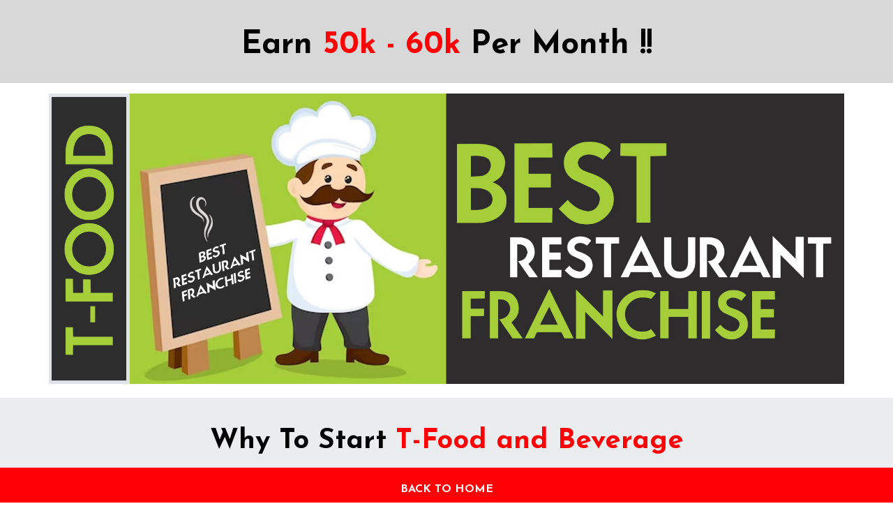

--- FILE ---
content_type: text/html
request_url: http://taxwaygroup.com/Food_And_Beverge_Landing_Page/index.html
body_size: 27384
content:
<!doctype html>
<html lang="en">
<head>
<meta charset="utf-8">
<meta http-equiv="X-UA-Compatible" content="IE=edge">
<meta name="viewport" content="width=device-width, initial-scale=1">
<!-- The above 3 meta tags *must* come first in the head; any other head content must come *after* these tags -->
<title> T-Food and Beverage</title>

<!-- Bootstrap -->
<link rel="stylesheet" href="css/bootstrap.min.css">
<link rel="stylesheet" href="css/addstyle.css">
<!--Gallery-->
<link href="css/gallery.css" rel="stylesheet">
<link rel="stylesheet" href="https://stackpath.bootstrapcdn.com/font-awesome/4.7.0/css/font-awesome.min.css">
<!--Gallery-->
<link href="css/responsive_bootstrap_carousel_mega_min.css" rel="stylesheet" media="all">
<link href="css/theme.css" rel="stylesheet" media="all">
<link href="css/hover.css" rel="stylesheet" media="all">
</head>
<body>
<div class="outer_header_one">
  <div class="container">
    <div class="col-md-12">
      <h1 class="black text-center bold_fn fnsz">Earn <span class="red">50k - 60k</span> Per Month !!</h1>
    </div>
  </div>
</div>
<div class="container mt15">
  <div class="row">
    <div class="col-md-12">
    <img src="images/T-FOOD-AND-BEVERAGE.jpg" width="1920" height="700" class="img-responsive" alt=""/> </div>

  </div>
</div>
<div class="clearfix"> </div>
<div class="outer_gray mt20">
  <div class="container">
    <div class="col-md-12">
      <h1 class="center_heading mob_font mb40"> Why To Start <span class="red">T-Food and Beverage </span></h1>
    </div>
    <div class="col-md-5"> <img src="images/4-scaled-232x300.jpg" width="100%" class="img-responsive"; alt=""/> </div>
    <div class="col-md-7">
      <ul class="right_video list-unstyled">
        <li>✅ Most Affordable </li>
        <li>✅ No Royalty   </li>
          <li>✅   4 Different types of Theme Based</li>
          <li>✅  Specialty Outlets Setup with Trademark. </li>
          <li>✅  Full SOP Setup </li>
          <li>✅  Recognizance in PAN India </li>
          <li>✅   Set Brand & Part of Brand</li>
          <li>✅   Marketing Support</li>
          <li>✅   Team Training</li>
          <li>✅  Interior Setup </li>
          <li>✅   Variety of Food & Beverage</li>
  </ul>
    </div>
  </div>
</div>
<div class="clearfix"></div>
<div class="outer_black_new">
  <div class="container">
    <div class="col-md-12">
      <h1 class="start_fnt">Start Your Restaurants Business <br><span class="blink_me red">1,50,000 Rs/- </span></h1>
    </div>
  </div>
</div>
<div class="clearfix"></div>
<div class="outer_gray">
  <div class="container">
    <div class="col-md-12">
      <h1 class="text-center"><strong>TOP OPPORTUNITY FOR FRANCHISE</strong></h1>
    </div>
    <div class="col-md-6">
      <h2 class="text-center mt40"><strong>Some Words About Company</strong></h2>
      <p class="para_black_justify">T-Food & Beverage
 </p>
    </div>
    <div class="col-md-6 text-center"> <img src="images/ro.png" class="img-responsive center-block" alt=""/>
      <div class="text-center hvr-grow"><a href="FoodAndBevergeDetails/T-FoodFranchiseFinal.pdf" target="_blank" class="down_btn text-center"> <i class="fa fa-download" aria-hidden="true"></i> Download T-Food & Beverage Details</a></div>
    </div>
  </div>
</div>
<div class="clearfix"></div>
<div class="outer_black_new">
  <div class="container"><img src="images/tood-1.jpg" width="1920" height="700" class="img-responsive" alt=""/> </div>
</div>
<div class="clearfix"></div>
<div class="container mt30">
  <div class="col-md-12 mb20">
    <h1 class="text-center bold_fn">B2B <span class="red">IMAGES </span></h1>
  </div>
  <div class="clearfix"></div>
  <div class="col-md-3 col-xs-6 mb10"><img src="images/A.jpeg" class="img-responsive" alt=""/> </div>
  <div class="col-md-3 col-xs-6 mb10"><img src="images/B.jpeg" class="img-responsive" alt=""/> </div>
  <div class="col-md-3 col-xs-6 mb10"><img src="images/C.jpeg" class="img-responsive" alt=""/> </div>
  <div class="col-md-3 col-xs-6 mb10"><img src="images/D.jpeg" class="img-responsive" alt=""/> </div>
<!--  <div class="col-md-12 text-center"><a href="b2c.html" class="view_all_btn mb30">VIEW ALL</a></div>-->
</div>
<div class="outer_gray mt30">
  <div class="container">
    <div class="col-md-12">
      <h1 class="text-center bold_fn">OUR <span class="red">GALLERY </span></h1>
    </div>
    <div class="clearfix"></div>
    <div id="adv_portfolio_4_columns_carousel" class="carousel slide four_shows_one_move portfolio_col_carousel_wrapper" data-ride="carousel" data-interval="2000" data-pause="hover"> 
      
      <!--========= Wrapper for slides =========-->
      <div class="carousel-inner" role="listbox"> 
        
        <!--========= 1st slide =========-->
        <div class="item active">
          <div class="col-xs-12 col-sm-6 col-md-3 portfolio_col_item_image"> <img src="images/1.JPG" alt="slider 03" /> </div>
        </div>
        <div class="item">
          <div class="col-xs-12 col-sm-6 col-md-3 portfolio_col_item_image"> <img src="images/2.JPG" alt="slider 03" /> </div>
        </div>
        <div class="item">
          <div class="col-xs-12 col-sm-6 col-md-3 portfolio_col_item_image"> <img src="images/3.JPG" alt="slider 03" /> </div>
        </div>
        <div class="item">
          <div class="col-xs-12 col-sm-6 col-md-3 portfolio_col_item_image"> <img src="images/4.JPG" alt="slider 03" /> </div>
        </div>
        <div class="item">
          <div class="col-xs-12 col-sm-6 col-md-3 portfolio_col_item_image"> <img src="images/5.JPG" alt="slider 03" /> </div>
        </div>
        <div class="item">
          <div class="col-xs-12 col-sm-6 col-md-3 portfolio_col_item_image"> <img src="images/6.JPG" alt="slider 03" /> </div>
        </div>

      </div>
      
    </div>
  </div>
</div>
<div class="clearfix"></div>
<div class="container mt30">
  <div class="row">
    <div class="col-md-12">
      <h1 class="text-center bold_fn">WHY CHOOSE <span class="red">TAXWAY </span></h1>
    </div>
    <div class="col-md-12">
      <ul class="right_video list-unstyled">
        <li>✅ TAXWAY इनकम टैक्स डिपार्टमेंट द्वारा एप्रूव्ड एक कर सलाहकार कंपनी है </li>
        <li>✅  TAXWAY भारत की सबसे बड़ी कर सलाहकार कम्पनी है </li>
        <li>✅  TAXWAY की पुरे भारत में  15000 से भी अधिक ब्रांच वर्तमान में कार्यरत है </li>
        <li>✅  TAXWAY को ISIN  (International Securities Identification Number) मिला हुआ है </li>
        <li>✅  TAXWAY एक वर्ल्ड रिकॉर्ड से सम्मानित संस्था है </li>
        <li>✅ TAXWAY ना सिर्फ टैक्स बल्कि और भी 20 तरह के अलग-अलग बिज़नेस  (Taxation, Capital, Media, Publication & Print, Education, IT, Grooming & Wellness, Business Consultant, Club & Literature, Retail, Food & Resort) में डील करती है </li>
        <li>✅ Mutual Fund National Associate Firm है </li>
        <li>✅  National PAN Card Distributor Company है </li>
        <li>✅  Income Tax & GST Software Manufacturing Company  है </li>
        <li>✅  TAXWAY कंपनी 300+ Services Product में Deal करती है </li>
        <li>✅  TAXWAY GROUP की भारत से बाहर दुबई, सऊदी अरब, अमेरिका, जर्मनी, स्वीडन एवं कनाडा में भी Franchise  है </li>
        <li>✅   दैनिक भास्कर के Pride of Rajasthan Award से सम्मानित है </li>
        <li>✅   Entrepreneur of the year 2021 से सम्मानित है </li>
        <li>✅  Taxway College Foundation (Jaipur National University JNU), Jaipur Engineering College & Research Center (JECRC) से अधिकृत है </li>
      </ul>
    </div>
  </div>
</div>
<div class="outer_gray mt30">
  <div class="container">
    <div class="col-md-12">
      <h1 class="text-center bold_fn">DOWNLOAD & SHARE</h1>
    </div>
    <div class="col-md-12">
      <table class="table table-bordered table-hover table-striped" style="font-size: 14px;">
        <thead>
          <tr style="background-color: #000; color: #fff;">
            <th>Sr. No.</th>
            <th>Name</th>
            <th>View</th>
            <th>Download</th>
            <th>Share</th>
          </tr>
        </thead>
        <tbody>
          <tr>
            <td>1.</td>
            <td class="fs14">Complete venture detail </td>
            <td><div class="text-center hvr-grow"><a href="FoodAndBevergeDetails/T-FoodFranchiseFinal.pdf" target="new" class="view_btn_one text-center"> <i class="fa fa-eye" aria-hidden="true"></i> View</a> </div></td>
            <td><div class="text-center hvr-grow"><a href="FoodAndBevergeDetails/T-FoodFranchiseFinal.pdf" target="_blank" class="down_btn_one text-center"> <i class="fa fa-download" aria-hidden="true"></i> Download</a></div></td>
            <td><div>
                
<a href="https://www.addtoany.com/add_to/whatsapp?linkurl=https%3A%2F%2Ftaxwaygroup.com%2FFood_And_Beverge_Landing_Page%2FFoodAndBevergeDetails%2FT-FoodFranchiseFinal.pdf&amp;linkname=" target="_blank"><img src="https://static.addtoany.com/buttons/whatsapp.svg" width="32" height="32" style="background-color:#29c245"></a>
<a href="https://www.addtoany.com/add_to/google_gmail?linkurl=https%3A%2F%2Ftaxwaygroup.com%2FFood_And_Beverge_Landing_Page%2FFoodAndBevergeDetails%2FT-FoodFranchiseFinal.pdf&amp;linkname=" target="_blank"><img src="https://static.addtoany.com/buttons/gmail.svg" width="32" height="32" style="background-color:#f66060"></a>
</div>
                </td>
          </tr>

          <tr>
            <td>2.</td>
            <td class="fs14">About Taxway Group </td>
            <td><div class="text-center hvr-grow"><a href="FoodAndBevergeDetails/Book_PDF_2023 .pdf" target="new" class="view_btn_one text-center"> <i class="fa fa-eye" aria-hidden="true"></i> View</a> </div></td>
            <td><div class="text-center hvr-grow"><a href="FoodAndBevergeDetails/Book_PDF_2023 .pdf" target="_blank" class="down_btn_one text-center"> <i class="fa fa-download" aria-hidden="true"></i> Download</a></div></td>
            <td><div> <a href="https://www.addtoany.com/add_to/whatsapp?linkurl=https%3A%2F%2Ftaxwaygroup.com%2FFood_And_Beverge_Landing_Page%2FFoodAndBevergeDetails%2FBook_PDF_2023%20.pdf&amp;linkname=" target="_blank"><img src="https://static.addtoany.com/buttons/whatsapp.svg" width="32" height="32" style="background-color:#29c245"></a>
<a href="https://www.addtoany.com/add_to/google_gmail?linkurl=https%3A%2F%2Ftaxwaygroup.com%2FFood_And_Beverge_Landing_Page%2FFoodAndBevergeDetails%2FBook_PDF_2023%20.pdf&amp;linkname=" target="_blank"><img src="https://static.addtoany.com/buttons/gmail.svg" width="32" height="32" style="background-color:#f66060"></a>
</div></td>
          </tr>
          <tr>
            <td>3.</td>
            <td class="fs14">Facility and level chart </td>
            <td><div class="text-center hvr-grow"><a href="FoodAndBevergeDetails/TFoodItemListPDF .pdf" target="new" class="view_btn_one text-center"> <i class="fa fa-eye" aria-hidden="true"></i> View</a> </div></td>
            <td><div class="text-center hvr-grow"><a href="FoodAndBevergeDetails/TFoodItemListPDF .pdf" target="_blank" class="down_btn_one text-center"> <i class="fa fa-download" aria-hidden="true"></i> Download</a></div></td>
            <td><div> 
                <a href="https://www.addtoany.com/add_to/whatsapp?linkurl=https%3A%2F%2Ftaxwaygroup.com%2FFood_And_Beverge_Landing_Page%2FFoodAndBevergeDetails%2FTFoodItemListPDF%20.pdf&amp;linkname=" target="_blank"><img src="https://static.addtoany.com/buttons/whatsapp.svg" width="32" height="32" style="background-color:#29c245"></a>
<a href="https://www.addtoany.com/add_to/google_gmail?linkurl=https%3A%2F%2Ftaxwaygroup.com%2FFood_And_Beverge_Landing_Page%2FFoodAndBevergeDetails%2FTFoodItemListPDF%20.pdf&amp;linkname=" target="_blank"><img src="https://static.addtoany.com/buttons/gmail.svg" width="32" height="32" style="background-color:#f66060"></a>
</div>
                </td>
          </tr>
          <tr>
            <td>4.</td>
            <td class="fs14">Product and services list </td>
            <td><div class="text-center hvr-grow"><a href="FoodAndBevergeDetails/T-FoodMenu.pdf" target="new" class="view_btn_one text-center"> <i class="fa fa-eye" aria-hidden="true"></i> View</a> </div></td>
            <td><div class="text-center hvr-grow"><a href="FoodAndBevergeDetails/T-FoodMenu.pdf" target="_blank" class="down_btn_one text-center"> <i class="fa fa-download" aria-hidden="true"></i> Download</a></div></td>
            <td><div> 
                
                <a href="https://www.addtoany.com/add_to/whatsapp?linkurl=https%3A%2F%2Ftaxwaygroup.com%2FFood_And_Beverge_Landing_Page%2FFoodAndBevergeDetails%2FT-FoodMenu.pdf&amp;linkname=" target="_blank"><img src="https://static.addtoany.com/buttons/whatsapp.svg" width="32" height="32" style="background-color:#29c245"></a>
<a href="https://www.addtoany.com/add_to/google_gmail?linkurl=https%3A%2F%2Ftaxwaygroup.com%2FFood_And_Beverge_Landing_Page%2FFoodAndBevergeDetails%2FT-FoodMenu.pdf&amp;linkname=" target="_blank"><img src="https://static.addtoany.com/buttons/gmail.svg" width="32" height="32" style="background-color:#f66060"></a>
</div>

                </td>
          </tr>
          <tr>
            <td>5.</td>
            <td class="fs14">Application form</td>
            <td><div class="text-center hvr-grow"><a href="" target="new" class="view_btn_one text-center"> <i class="fa fa-eye" aria-hidden="true"></i> View</a> </div></td>
            <td><div class="text-center hvr-grow"><a href="" target="_blank" class="down_btn_one text-center"> <i class="fa fa-download" aria-hidden="true"></i> Download</a></div></td>
            <td>--</td>
          </tr>
          <tr>
            <td>6.</td>
            <td class="fs14">Group testimonial</td>
            <td><div class="text-center hvr-grow"><a href="FoodAndBevergeDetails/GroupTestimonials.zip" target="new" class="view_btn_one text-center"> <i class="fa fa-eye" aria-hidden="true"></i> View</a> </div></td>
            <td><div class="text-center hvr-grow"><a href="FoodAndBevergeDetails/GroupTestimonials.zip" target="_blank" class="down_btn_one text-center"> <i class="fa fa-download" aria-hidden="true"></i> Download</a></div></td>
            <td><div> <a href="https://www.addtoany.com/add_to/whatsapp?linkurl=https%3A%2F%2Ftaxwaygroup.com%2FFood_And_Beverge_Landing_Page%2FFoodAndBevergeDetails%2FGroupTestimonials.zip&amp;linkname=" target="_blank"><img src="https://static.addtoany.com/buttons/whatsapp.svg" width="32" height="32" style="background-color:#29c245"></a>
<a href="https://www.addtoany.com/add_to/google_gmail?linkurl=https%3A%2F%2Ftaxwaygroup.com%2FFood_And_Beverge_Landing_Page%2FFoodAndBevergeDetails%2FGroupTestimonials.zip&amp;linkname=" target="_blank"><img src="https://static.addtoany.com/buttons/gmail.svg" width="32" height="32" style="background-color:#f66060"></a>
</div>
</td>
          </tr>
          <tr>
            <td>7(A)</td>
            <td class="fs14">Group use video (TAXWAY GROUP INTERRIOR)</td>
            <td><div class="text-center hvr-grow"><a href="https://www.youtube.com/watch?v=H0qAnWzygnM" target="new" class="view_btn_one text-center"> <i class="fa fa-eye" aria-hidden="true"></i> View</a> </div></td>
            <td><div class="text-center hvr-grow"><a href="https://www.youtube.com/watch?v=H0qAnWzygnM" target="_blank" class="down_btn_one text-center"> <i class="fa fa-download" aria-hidden="true"></i> Download</a></div></td>
            <td><div> <a href="https://www.addtoany.com/add_to/whatsapp?linkurl=https%3A%2F%2Fwww.youtube.com%2Fwatch%3Fv%3DH0qAnWzygnM&amp;linkname=" target="_blank"><img src="https://static.addtoany.com/buttons/whatsapp.svg" width="32" height="32" style="background-color:#29c245"></a> <a href="https://www.addtoany.com/add_to/google_gmail?linkurl=https%3A%2F%2Fwww.youtube.com%2Fwatch%3Fv%3DH0qAnWzygnM&amp;linkname=" target="_blank"><img src="https://static.addtoany.com/buttons/gmail.svg" width="32" height="32" style="background-color:#f66060"></a> </div></td>
          </tr>

                        
<tr>
            <td>7(E)</td>
            <td class="fs14">Group use video (TAXWAY GROUP INTRO BY RISHABH SIR)</td>
            <td><div class="text-center hvr-grow"><a href="https://youtu.be/gL9jTvjUlhE" target="new" class="view_btn_one text-center"> <i class="fa fa-eye" aria-hidden="true"></i> View</a> </div></td>
            <td><div class="text-center hvr-grow"><a href="https://youtu.be/gL9jTvjUlhE" target="_blank" class="down_btn_one text-center"> <i class="fa fa-download" aria-hidden="true"></i> Download</a></div></td>
             <td><div>
                 <a href="https://www.addtoany.com/add_to/whatsapp?linkurl=https%3A%2F%2Fyoutu.be%2FgL9jTvjUlhE&amp;linkname=" target="_blank"><img src="https://static.addtoany.com/buttons/whatsapp.svg" width="32" height="32" style="background-color:#29c245"></a>
<a href="https://www.addtoany.com/add_to/google_gmail?linkurl=https%3A%2F%2Fyoutu.be%2FgL9jTvjUlhE&amp;linkname=" target="_blank"><img src="https://static.addtoany.com/buttons/gmail.svg" width="32" height="32" style="background-color:#f66060"></a>
</div>
                 </td>
          </tr> 

            
<tr>
            <td>7(F)</td>
            <td class="fs14">Group use video (15 YEARS TAXWAY JOURNEY)</td>
            <td><div class="text-center hvr-grow"><a href="https://youtu.be/gamKqw27OWo" target="new" class="view_btn_one text-center"> <i class="fa fa-eye" aria-hidden="true"></i> View</a> </div></td>
            <td><div class="text-center hvr-grow"><a href="https://youtu.be/gamKqw27OWo" target="_blank" class="down_btn_one text-center"> <i class="fa fa-download" aria-hidden="true"></i> Download</a></div></td>
             <td><div>
                 <a href="https://www.addtoany.com/add_to/whatsapp?linkurl=https%3A%2F%2Fyoutu.be%2FgamKqw27OWo&amp;linkname=" target="_blank"><img src="https://static.addtoany.com/buttons/whatsapp.svg" width="32" height="32" style="background-color:#29c245"></a>
<a href="https://www.addtoany.com/add_to/google_gmail?linkurl=https%3A%2F%2Fyoutu.be%2FgamKqw27OWo&amp;linkname=" target="_blank"><img src="https://static.addtoany.com/buttons/gmail.svg" width="32" height="32" style="background-color:#f66060"></a>
</div>
                 </td>
          </tr>   
            
            
            
            
          <tr>
            <td>8.(A)</td>
            <td class="fs14">Group useful news link (ABOUT TAXWAY) </td>
            <td><div class="text-center hvr-grow"><a href="https://www.aninews.in/news/business/business/taxway-has-bagged-the-indias-largest-tax-consultancy-company-title-aims-to-become-asias-no-1-taxation-company20230404174341/" target="new" class="view_btn_one text-center"> <i class="fa fa-eye" aria-hidden="true"></i> View</a> </div></td>
            <td><div class="text-center hvr-grow"><a href="https://www.aninews.in/news/business/business/taxway-has-bagged-the-indias-largest-tax-consultancy-company-title-aims-to-become-asias-no-1-taxation-company20230404174341/" target="_blank" class="down_btn_one text-center"> <i class="fa fa-download" aria-hidden="true"></i> Download</a></div></td>
            <td><div> <a href="https://www.addtoany.com/add_to/whatsapp?linkurl=https%3A%2F%2Fwww.aninews.in%2Fnews%2Fbusiness%2Fbusiness%2Ftaxway-has-bagged-the-indias-largest-tax-consultancy-company-title-aims-to-become-asias-no-1-taxation-company20230404174341%2F&amp;linkname=" target="_blank"><img src="https://static.addtoany.com/buttons/whatsapp.svg" width="32" height="32" style="background-color:#29c245"></a> <a href="https://www.addtoany.com/add_to/google_gmail?linkurl=https%3A%2F%2Fwww.aninews.in%2Fnews%2Fbusiness%2Fbusiness%2Ftaxway-has-bagged-the-indias-largest-tax-consultancy-company-title-aims-to-become-asias-no-1-taxation-company20230404174341%2F&amp;linkname=" target="_blank"><img src="https://static.addtoany.com/buttons/gmail.svg" width="32" height="32" style="background-color:#f66060"></a> </div></td>
          </tr>

          <tr>
            <td>8.(B)</td>
            <td class="fs14">Group useful news link (ABOUT CEO) </td>
            <td><div class="text-center hvr-grow"><a href="https://www.business-standard.com/content/press-releases-ani/niranjan-mahawar-founder-of-taxway-group-wins-entrepreneur-of-the-year-2021-122020400652_1.html" target="new" class="view_btn_one text-center"> <i class="fa fa-eye" aria-hidden="true"></i> View</a> </div></td>
            <td>
                <div class="text-center hvr-grow"><a href="https://www.business-standard.com/content/press-releases-ani/niranjan-mahawar-founder-of-taxway-group-wins-entrepreneur-of-the-year-2021-122020400652_1.html" target="_blank" class="down_btn_one text-center"> <i class="fa fa-download" aria-hidden="true"></i> Download</a></div></td>
            <td> <div><a href="https://www.addtoany.com/add_to/whatsapp?linkurl=https%3A%2F%2Fwww.business-standard.com%2Fcontent%2Fpress-releases-ani%2Fniranjan-mahawar-founder-of-taxway-group-wins-entrepreneur-of-the-year-2021-122020400652_1.html&amp;linkname=" target="_blank"><img src="https://static.addtoany.com/buttons/whatsapp.svg" width="32" height="32" style="background-color:#29c245"></a>
<a href="https://www.addtoany.com/add_to/google_gmail?linkurl=https%3A%2F%2Fwww.business-standard.com%2Fcontent%2Fpress-releases-ani%2Fniranjan-mahawar-founder-of-taxway-group-wins-entrepreneur-of-the-year-2021-122020400652_1.html&amp;linkname=" target="_blank"><img src="https://static.addtoany.com/buttons/gmail.svg" width="32" height="32" style="background-color:#f66060"></a>
</div>
          </td>
          </tr>   
      
 <tr>
            <td>8.(C)</td>
            <td class="fs14">Group useful news link (About award) </td>
          
            <td><div class="text-center hvr-grow"><a href="https://hindi-news18-com.translate.goog/news/punjab/taxway-group-ceo-niranjan-mahawar-receives-rajasthan-pride-award-4439889.html?_x_tr_sl=hi&_x_tr_tl=en&_x_tr_hl=en&_x_tr_pto=sc&_x_tr_hist=true" target="new" class="view_btn_one text-center"> <i class="fa fa-eye" aria-hidden="true"></i> View</a> </div></td>
            <td>
                <div class="text-center hvr-grow"><a href="https://hindi-news18-com.translate.goog/news/punjab/taxway-group-ceo-niranjan-mahawar-receives-rajasthan-pride-award-4439889.html?_x_tr_sl=hi&_x_tr_tl=en&_x_tr_hl=en&_x_tr_pto=sc&_x_tr_hist=true" target="_blank" class="down_btn_one text-center"> <i class="fa fa-download" aria-hidden="true"></i> Download</a></div></td>
            <td><div>
                <a href="https://www.addtoany.com/add_to/whatsapp?linkurl=https%3A%2F%2Fhindi-news18-com.translate.goog%2Fnews%2Fpunjab%2Ftaxway-group-ceo-niranjan-mahawar-receives-rajasthan-pride-award-4439889.html%3F_x_tr_sl%3Dhi%26_x_tr_tl%3Den%26_x_tr_hl%3Den%26_x_tr_pto%3Dsc%26_x_tr_hist%3Dtrue&amp;linkname=" target="_blank"><img src="https://static.addtoany.com/buttons/whatsapp.svg" width="32" height="32" style="background-color:#29c245"></a>
<a href="https://www.addtoany.com/add_to/google_gmail?linkurl=https%3A%2F%2Fhindi-news18-com.translate.goog%2Fnews%2Fpunjab%2Ftaxway-group-ceo-niranjan-mahawar-receives-rajasthan-pride-award-4439889.html%3F_x_tr_sl%3Dhi%26_x_tr_tl%3Den%26_x_tr_hl%3Den%26_x_tr_pto%3Dsc%26_x_tr_hist%3Dtrue&amp;linkname=" target="_blank"><img src="https://static.addtoany.com/buttons/gmail.svg" width="32" height="32" style="background-color:#f66060"></a>
</div>
          </td>
          </tr>         


      
      
      
      
      
            
        </tbody>
      </table>
    </div>
    
    <!-- AddToAny BEGIN --> 
    
    <script async src="https://static.addtoany.com/menu/page.js"></script> 
    <!-- AddToAny END --> 
  </div>
</div>
<footer class="fixed-bottom"> <a href="https://taxwaygroup.com" class="backtoweb">BACK TO HOME </a> </footer>

<!-- jQuery (necessary for Bootstrap's JavaScript plugins) --> 
<script src="https://code.jquery.com/jquery-1.12.4.min.js"></script> 
<!-- Include all compiled plugins (below), or include individual files as needed --> 
<script src="js/bootstrap.min.js" ></script> 

<!-- Gallery --> 
<script src="js/gallery.js"></script> 
<script>lightGallery(document.getElementById('lightgallery'));</script> 
<script>lightGallery(document.getElementById('lightgallery_one'));</script> 
<!-- Gallery --> 
<script src="js/jquery.touchSwipe.min.js"></script> 
<script src="js/responsive_bootstrap_carousel.js"></script> 
<script>
// Set the date we're counting down to
var countDownDate = new Date("Jan 5, 2024 15:37:25").getTime();

// Update the count down every 1 second
var x = setInterval(function() {

  // Get today's date and time
  var now = new Date().getTime();
    
  // Find the distance between now and the count down date
  var distance = countDownDate - now;
    
  // Time calculations for days, hours, minutes and seconds

  var minutes = Math.floor((distance % (1000 * 60 * 60)) / (1000 * 60));
  var seconds = Math.floor((distance % (1000 * 60)) / 1000);
    
  // Output the result in an element with id="demo"
  document.getElementById("demo").innerHTML = minutes +  " Minutes " + seconds + " Seconds ";
    
  // If the count down is over, write some text 
  if (distance < 0) {
    clearInterval(x);
    document.getElementById("demo").innerHTML = "EXPIRED";
  }
}, 1000);
</script> 
<script>
    document.addEventListener("DOMContentLoaded", function() {
  var div,
    n,
    v = document.getElementsByClassName("youtube-player");
  for (n = 0; n < v.length; n++) {
    div = document.createElement("div");
    div.setAttribute("data-id", v[n].dataset.id);
    div.innerHTML = noThumb(v[n].dataset.id);
    div.onclick = noIframe;
    v[n].appendChild(div);
  }
});

function noThumb(id) {
  var thumb = '<img src="images/click-me-1-1.png">',
    play = '<div class="play"></div>';
  return thumb.replace("ID", id) + play;
}

function noIframe() {
  var iframe = document.createElement("iframe");
  var embed =
    "https://www.youtube.com/embed/ID?autoplay=1&modestbranding=1&iv_load_policy=3&rel=0&showinfo=0";
  iframe.setAttribute("src", embed.replace("ID", this.dataset.id));
  iframe.setAttribute("frameborder", "0");
  iframe.setAttribute("allowfullscreen", "1");
  iframe.setAttribute("allow", "autoplay; encrypted-media");
  this.parentNode.replaceChild(iframe, this);
}
    </script> 
<script>
 
</script>
</body>
</html>

--- FILE ---
content_type: text/css
request_url: http://taxwaygroup.com/Food_And_Beverge_Landing_Page/css/addstyle.css
body_size: 11922
content:
@import url('https://fonts.googleapis.com/css2?family=Itim&display=swap');
@import url('https://fonts.googleapis.com/css2?family=Niconne&display=swap');
@import url('https://fonts.googleapis.com/css2?family=Josefin+Sans:ital,wght@0,100;0,200;0,300;0,400;0,500;0,600;0,700;1,100;1,200;1,300;1,400;1,500;1,600;1,700&display=swap');
@import url('https://fonts.googleapis.com/css2?family=Halant:wght@300;400;500;600;700&display=swap');
/*---------------All purpose css--------------
----------------------------------------------*/
body {font-family: 'Josefin Sans', sans-serif; font-size:16px; color: #000;}
.mt0 {margin-top:0px;}
.mt5 {margin-top:5px;}
.mt10 {margin-top:10px;}
.mt15 {margin-top:15px;}
.mt20 {margin-top:20px;}
.mt25 {margin-top:25px;}
.mt30 {margin-top:30px;}
.mt35 {margin-top:35px;}
.mt40 {margin-top:40px;}
.mt45 {margin-top:45px;}
.mt50 {margin-top:50px;}
.mt55 {margin-top:55px;}
.mt60 {margin-top:60px;}
.mt65 {margin-top:65px;}
.mt70 {margin-top:70px;}
.mt75 {margin-top:75px;}
.mt80 {margin-top:80px;}
.mt85 {margin-top:85px;}
.mt90 {margin-top:90px;}
.mt95 {margin-top:95px;}
.mt100 {margin-top:100px;}
.mt120 {margin-top:120px;}
.mb0  {margin-bottom:0px;}
.mb5  {margin-bottom:5px;}
.mb10 {margin-bottom:10px;}
.mb15 {margin-bottom:15px;}
.mb20 {margin-bottom:20px;}
.mb25 {margin-bottom:25px;}
.mb30 {margin-bottom:30px;}
.mb35 {margin-bottom:35px;}
.mb40 {margin-bottom:40px;}
.mb45 {margin-bottom:45px;}
.mb50 {margin-bottom:50px;}
.mb55 {margin-bottom:55px;}
.mb60 {margin-bottom:60px;}
.mb65 {margin-bottom:65px;}
.mb70 {margin-bottom:70px;}
.mb75 {margin-bottom:75px;}
.mb80 {margin-bottom:80px;}
.mb85 {margin-bottom:85px;}
.mb90 {margin-bottom:90px;}
.mb95 {margin-bottom:95px;}
.mb100 {margin-bottom:100px;}
.pt0 {padding-top:0px;}
.pt10 {padding-top:10px;}
.pt15 {padding-top:15px;}
.pt20 {padding-top:20px;}
.pt25 {padding-top:25px;}
.pt30 {padding-top:30px;}
.pt35 {padding-top:35px;}
.pt40 {padding-top:40px;}
.pt45 {padding-top:45px;}
.pt50 {padding-top:50px;}
.pb0  {padding-bottom:0px;}
.pb10 {padding-bottom:10px;}
.pb15 {padding-bottom:15px;}
.pb20 {padding-bottom:20px;}
.pb25 {padding-bottom:25px;}
.pb30 {padding-bottom:30px;}
.pb35 {padding-bottom:35px;}
.pb40 {padding-bottom:40px;}
.pb45 {padding-bottom:45px;}
.pb50 {padding-bottom:50px;}
.nop  {padding:0px;}
.nopl {padding-left:0px;}
.nopr {padding-right:0px;}
.nomt {margin-top:0px;}
.nomb {margin-bottom:0px;}
.noml {margin-left:0px;}
.nomr {margin-right:0px;}
.para_white_center {color:#fff; line-height:28px; text-align:center;}
.para_white_justify {color:#fff; line-height:28px; text-align:justify;}
.para_white_justify_mob {color:#fff; line-height:28px; text-align:justify;}
.para_black_justify {line-height:28px; text-align:justify; color:#4e4a4a;}
.para_black_center {line-height:28px; text-align:center; color:#222;}
.para_black_right {color:#4e4a4a; line-height:28px; text-align:right;}
.small_border {width:5%; background-color:#ebebeb; text-align:center; height:2px; margin:0 auto; display:block;}
.small_border_left {width:15%; background-color:#535268; text-align:center; height:2px;}
.small_border_black {width:15%; background-color:#000; text-align:center; height:2px; margin:0 auto;}
.web_color {color:#261206;}
.web_color_one {color:#fbba11;}
.bg_gray {background-color:#e9e9e9; padding:20px 0px;}
.light_gray {color:#9d9d9d;}
.yt_btn_image {position: absolute; top: 45%; right: 45%;}
.white {color:#fff !important;}
.black {color:#000;}
.bg_gray {background-color:#e9e9e9; padding:20px 0px;}
.listing_arrow li {background:url(../images/listingicon.png) left 7px no-repeat; padding-left:30px; line-height:34px;}
ul {margin-bottom:0px !important;}
/*NEW CHANGE*/
.outer_header_one {background-color: #d8d8d8; padding: 20px 0px;}
.bold_fn {font-weight: bold;}
.fnsz {font-size: 45px;}
.btn_cont {background-color: #000; color: #fff; padding: 10px 20px;; display: block; text-align: center; font-weight: bold; border-radius: 5px;}
.btn_cont:hover {color: #fff;}
.start_fnt {font-size: 55px; font-weight: bold; color: #fff; text-align: center;}
.happy_cust {text-align: center; color: #fff; font-size: 30px; }
.down_btn {background-color: #000; color: #fff; display: block; text-align: center; padding: 10px 20px; font-size: 24px; border: solid 5px #fff;;}
.down_btn:hover{color: #fff; background-color: red;}
.nopt {padding-top: 0px;}
.mob_font {font-size: 45px;}
.down_btn_one {background-color: #000; color: #fff; display: block; text-align: center; padding: 10px 20px; font-size: 16px; border: solid 5px #fff;;}
.down_btn_one:hover{color: #fff; background-color: red;}

.view_btn_one {background-color: #d50d0d; color: #fff; display: block; text-align: center; padding: 10px 20px; font-size: 16px; border: solid 5px #fff;;}
.view_btn_one:hover{color: #fff; background-color: #000;}








.red {color: #FF0004;}
.right_video {margin-top: 30px;}
.right_video li {font-size: 22px; color: #000; line-height: 50px;}
.reg_btn {background-color: #000; color: #fff; font-size: 20px; display: inline-block; border-radius: 5px; padding: 10px 300px; font-weight: bold; margin-top: 15px;}
.reg_btn:hover {background-color: #ff0000; text-decoration: none; color: #fff;}
.outer_black_pattern {background: url("../images/bb.jpg") left top repeat; margin-top: 20px;}
.yellow {color: #ffff00;}
.newpara {color: #fff; font-size: 20px;}
.outer_gray {background-color: #ebecee; padding: 20px 0px;}
.center_heading {font-size: 40px; font-weight: bold; text-align: center;}
.twb_outer  {background-color: #222; padding: 5px 0px; margin-top: 30px; margin-bottom: 30px;}
.twb {text-align: center; color: #fff; font-size: 50px;}
.under {text-decoration: underline;}
.fshindi {text-align: center; font-size: 24px; line-height: 40px;}
.reg_btn_one {background-color: #000; color: #fff; font-size: 20px; display: inline-block; border-radius: 5px; padding: 10px 100px; font-weight: bold; margin-top: 15px;}
.reg_btn_one:hover {background-color: #ff0000; text-decoration: none; color: #fff;}
.balck_box {background-color: #222; color: #fff; text-align: center;}
.balck_box i {font-size: 60px; color: #fff; text-align: center; padding-top: 10px;}
.lineth {text-decoration: line-through; font-weight: bold;}

a:hover,a:focus{
    text-decoration: none;
    outline: none;
}
#accordion .panel{
    border: none;
    box-shadow: none;
    border-radius: 0;
    margin-bottom: 15px;
}
#accordion .panel-heading{
    padding: 0;
}
#accordion .panel-title a{
    display: block;
    font-size: 16px;
    font-weight: bold;
    line-height: 24px;
    color: #fff;
    background: #000;
    border: 2px solid #000;
    padding: 15px 20px 15px 47px;
    position: relative;
    transition: all 0.5s ease 0s;
}
#accordion .panel-title a.collapsed{
    background: #fff;
    border-color: #ddd;
    color: #000;
}
#accordion .panel-title a:before{
    content: "\f106";
    font-family: "FontAwesome";
    font-weight: 900;
    font-size: 18px;
    position: absolute;
    top: 30%;
    left: 20px;
    transition: all 0.3s ease 0s;
}
#accordion .panel-title a.collapsed:before{
    content: "\f107";
}
#accordion .panel-body{
    font-size: 16px;
    color: #222;
    line-height: 25px;
    border: 2px solid #000;
    border-top: none;
    padding: 14px 20px;
}

.youtube-player {
  position: relative;
  padding-bottom: 56.23%;
  /* Use 75% for 4:3 videos */
  height: 0;
  max-width: 100%;
  background: #000;
  margin: 5px;
}

.youtube-player iframe {
  position: absolute;
  width: 100%;
  height: 100%;
  z-index: 100;
  background: transparent;
}

.youtube-player img {
  bottom: 0;
  display: block;
  left: 0;
  margin: auto;
  max-width: 100%;
  width: 100%;
  position: absolute;
  right: 0;
  top: 0;
  border: none;
  height: auto;
  cursor: pointer;
  -webkit-transition: 0.4s all;
  -moz-transition: 0.4s all;
  transition: 0.4s all;
}

.youtube-player img:hover {
  -webkit-filter: brightness(75%);
}

.black_li_box  {text-align: center;}
.black_li_box li {background-color: #222; color: #fff; padding: 15px 20px; margin-bottom: 15px; text-align: center; width: 18%; display: inline-grid;} 

.black_li_box li:nth-child(1) {height: 250px;}
.black_li_box li:nth-child(2) {height: 250px;}
.black_li_box li:nth-child(3) {height: 250px;}
.black_li_box li:nth-child(4) {height: 250px;}
.black_li_box li:nth-child(5) {height: 250px;}

.black_li_box li i {font-size: 50px; text-align: center;}
.mob5p {padding: 5px;}
.black_mobile_box {background-color: #222; color: #fff; padding: 15px; padding: 15px; text-align: center;}
.black_mobile_box:nth-child(1) {height: 300px;}
.black_mobile_box i {font-size: 50px; text-align: center;}
.black_mobile_box_one {background-color: #222; color: #fff; padding: 15px; padding: 15px; text-align: center;}
.black_mobile_box_one i {font-size: 50px; text-align: center;}
.checked_one {color: orange;}
.starrating span { font-size:40px;}
.fs30{font-size: 30px;}


/*22-3-2023*/
.outer_black_new {background-color: #000; padding: 50px 0px;}
.whatapp_btn a {background-color: #25D366; color: #fff; text-align: center; padding: 8px 15px; border-radius: 5px; margin-top: 15px; display: inline-block; font-size: 20px;} 
.social_icon li i {height: 40px; width: 40px; border:#000 solid 1px; display: inline-block; border-radius: 50%; font-size: 22px; color: #000; text-align: center; margin-top: 20px; padding-top: 8px;}

.view_all_btn {background-color: #222; color: #fff; text-align: center; padding: 10px; border-radius: 5px; margin-top: 40px; display: inline-block;}
.view_all_btn:hover {color: #fff; background-color: #FF0105;}

.blink_me {
  animation: blinker 1s linear infinite;
}


footer {
    position: fixed;
    height: 50px;
    bottom: 0;
    width: 100%;
    background-color: #FF0004; color: #fff; margin-top: 30px; text-align: center; padding-top: 20px; font-weight: bold;
}

.backtoweb {color: #fff;}
.backtoweb:hover {color: #fff;}



@keyframes blinker {
  50% {
    opacity: 0;
  }
}

/* 27-2-2027 */ 

@-webkit-keyframes blinker {
  from {opacity: 1.0;}
  to {opacity: 0.0;}
}
.blink{
	text-decoration: blink;
	-webkit-animation-name: blinker;
	-webkit-animation-duration: 0.6s;
	-webkit-animation-iteration-count:infinite;
	-webkit-animation-timing-function:ease-in-out;
	-webkit-animation-direction: alternate;
}

.fs14 {font-size: 16px;}
.desktopp_fnt th {font-size: 16px !important; padding: 10px !important;}

@media (max-width:767px) {
.reg_btn {padding: 10px 40px;}
.reg_btn_one {padding: 10px 40px;}        
.twb {font-size: 26px; line-height: 28px;} 
h1 {font-size: 26px;}
 
.fshindi {text-align: center; font-size: 18px; line-height: 30px;}
.black_li_box li {display: inline-table; margin-bottom: 15px;}
.center_heading {font-size: 20px; font-weight: bold; text-align: center;}
.mob5p_one {padding: 5px;}
p#demo {font-size: 30px !important;} 
.fs30{font-size: 18px;}    
}

@media (max-width:767px) {
.outer_header_one {background-color: #d8d8d8; padding: 5px 0px;}
.fnsz {font-size: 20px;}  
.mob_font {font-size: 38px;}  
.right_video {padding-left: 10px !important;}
.right_video li {font-size: 16px; line-height: 28px;}  
.start_fnt {font-size: 30px; font-weight: bold; color: #fff; text-align: center;}
.happy_cust {text-align: center; color: #fff; font-size: 18px;}
.down_btn {font-size: 16px;} 
.down_btn_one {background-color: #000; color: #fff; display: block; text-align: center; padding: 6px 1px; font-size: 14px; border: solid 5px #fff;;} 
.view_btn_one {background-color: #d50d0d; color: #fff; display: block; text-align: center; padding: 6px 1px; font-size: 14px; border: solid 5px #fff;;}   
.fs14 {font-size: 14px;}    
}




--- FILE ---
content_type: text/css
request_url: http://taxwaygroup.com/Food_And_Beverge_Landing_Page/css/responsive_bootstrap_carousel_mega_min.css
body_size: 192419
content:
/*
	StyleSheet For Responsive Bootstrap Carousel
	Author: szthemes
	Item Name: Responsive Bootstrap Carousel
	Author URI: http://codecanyon.net/user/sz_themes
	Description: Different Types of Bootstrap Carousel
*/
.commerce_columns_carousel_wrapper {
  padding: 25px;
  overflow: hidden
}
.commerce_columns_carousel_control_left, .commerce_columns_carousel_control_right {
  top: 26px;
  z-index: 2;
  opacity: 1;
  width: 35px;
  height: 35px;
  border: 0;
  text-shadow: none;
  text-align: center;
  transition: all ease-in-out .3s;
  -webkit-transition: all ease-in-out .3s
}
.commerce_columns_carousel_control_icons {
  line-height: 35px;
  font-size: 20px !important;
  font-weight: normal !important
}
.commerce_columns_carousel_control_left {
  left: 26px !important
}
.commerce_columns_carousel_control_right {
  left: 63px !important
}
.adv_left {
  left: 41px !important
}
.adv_right {
  left: 78px !important
}
.commerce_columns_item_image {
  overflow: hidden
}
.commerce_columns_item_image > img {
  width: 100%;
  -webkit-transform: scale(1.1);
  -ms-transform: scale(1.1);
  transform: scale(1.1);
  -webkit-filter: grayscale(100%);
  -moz-filter: grayscale(100%);
  -ms-filter: grayscale(100%);
  -o-filter: grayscale(100%);
  filter: grayscale(100%);
  -webkit-transition: all 1s ease 0s;
  -moz-transition: all 1s ease 0s;
  -ms-transition: all 1s ease 0s;
  -o-transition: all 1s ease 0s;
  transition: all 1s ease 0s
}
.commerce_columns_item_inner:hover .commerce_columns_item_image > img {
  -webkit-filter: grayscale(0%);
  -moz-filter: grayscale(0%);
  -ms-filter: grayscale(0%);
  -o-filter: grayscale(0%);
  filter: grayscale(0%);
  -webkit-transform: scale(1);
  -ms-transform: scale(1);
  transform: scale(1)
}
.commerce_columns_item_caption {
  padding: 15px
}
.commerce_columns_item_caption > h3 {
  margin-top: 10px
}
.commerce_columns_item_caption > h3 a, .commerce_columns_item_caption > h3 a:visited {
  margin-top: 0;
  font-weight: 700;
  text-decoration: none;
  text-transform: uppercase;
  font-family: 'Oswald', sans-serif;
  -webkit-transition: color ease-in-out .3s;
  transition: color ease-in-out .3s
}
.commerce_columns_item_caption h4 {
  font-weight: 700;
  margin-top: 20px;
  margin-bottom: 20px;
  letter-spacing: 1px;
  text-transform: uppercase;
  font-family: 'Oswald', sans-serif
}
.commerce_columns_item_caption > a, .commerce_columns_item_caption > a:visited {
  width: 125px;
  height: 45px;
  display: block;
  font-weight: 300;
  line-height: 45px;
  text-shadow: none;
  text-align: center;
  margin-right: 10px;
  border-radius: 3px;
  letter-spacing: 1px;
  text-decoration: none;
  text-transform: capitalize;
  font-family: 'Oswald', sans-serif;
  -webkit-transition: background ease-in-out .3s;
  transition: background ease-in-out .3s
}
.commerce_columns_item_caption a i {
  margin-right: 5px
}
.commerce_columns_carousel_wrapper {
  background: #fff
}
.commerce_columns_item_inner {
  border: 1px solid #e4e4e4
}
.commerce_columns_carousel_control_left, .commerce_columns_carousel_control_left:hover, .commerce_columns_carousel_control_left:active, .commerce_columns_carousel_control_left:focus, .commerce_columns_carousel_control_right, .commerce_columns_carousel_control_right:hover, .commerce_columns_carousel_control_right:active, .commerce_columns_carousel_control_right:focus {
  color: #fff;
  background: #feb600 !important
}
.commerce_columns_item_caption {
  color: #171717;
  background: #fff
}
.commerce_columns_item_caption > h3 a, .commerce_columns_item_caption > h3 a:visited {
  color: #171717
}
.commerce_columns_item_caption > h3 a:hover, .commerce_columns_item_caption > h3 a:active {
  color: #feb600
}
.commerce_columns_item_caption h4 {
  color: #feb600
}
.commerce_columns_item_caption > a, .commerce_columns_item_caption > a:visited {
  color: #171717;
  background: #feb600;
  border-bottom: 2px solid #cb9200
}
.commerce_columns_item_caption > a:hover, .commerce_columns_item_caption > a:active {
  background: #fec433
}
.six_shows_one_move .cloneditem-1, .six_shows_one_move .cloneditem-2, .six_shows_one_move .cloneditem-3, .six_shows_one_move .cloneditem-4, .six_shows_one_move .cloneditem-5 {
  display: none
}
@media all and (min-width:768px) {
  .six_shows_one_move .carousel-inner > .active.left, .six_shows_one_move .carousel-inner > .prev {
    left: -33.333%
  }
  .six_shows_one_move .carousel-inner > .active.right, .six_shows_one_move .carousel-inner > .next {
    left: 33.333%
  }
  .six_shows_one_move .carousel-inner > .left, .six_shows_one_move .carousel-inner > .prev.right, .six_shows_one_move .carousel-inner > .active {
    left: 0
  }
  .six_shows_one_move .carousel-inner .cloneditem-1, .six_shows_one_move .carousel-inner .cloneditem-2 {
    display: block
  }
}
@media all and (min-width:768px) and (transform-3d), all and (min-width:768px) and (-webkit-transform-3d) {
  .six_shows_one_move .carousel-inner > .item.active.right, .six_shows_one_move .carousel-inner > .item.next {
    -webkit-transform: translate3d(33.333%, 0, 0);
    transform: translate3d(33.333%, 0, 0);
    left: 0
  }
  .six_shows_one_move .carousel-inner > .item.active.left, .six_shows_one_move .carousel-inner > .item.prev {
    -webkit-transform: translate3d(-33.333%, 0, 0);
    transform: translate3d(-33.333%, 0, 0);
    left: 0
  }
  .six_shows_one_move .carousel-inner > .item.left, .six_shows_one_move .carousel-inner > .item.prev.right, .six_shows_one_move .carousel-inner > .item.active {
    -webkit-transform: translate3d(0, 0, 0);
    transform: translate3d(0, 0, 0);
    left: 0
  }
}
@media all and (min-width:992px) {
  .six_shows_one_move .carousel-inner > .active.left, .six_shows_one_move .carousel-inner > .prev {
    left: -16.666%
  }
  .six_shows_one_move .carousel-inner > .active.right, .six_shows_one_move .carousel-inner > .next {
    left: 16.666%
  }
  .six_shows_one_move .carousel-inner > .left, .six_shows_one_move .carousel-inner > .prev.right, .six_shows_one_move .carousel-inner > .active {
    left: 0
  }
  .six_shows_one_move .carousel-inner .cloneditem-3, .six_shows_one_move .carousel-inner .cloneditem-4, .six_shows_one_move .carousel-inner .cloneditem-5 {
    display: block
  }
}
@media all and (min-width:992px) and (transform-3d), all and (min-width:992px) and (-webkit-transform-3d) {
  .six_shows_one_move .carousel-inner > .item.active.right, .six_shows_one_move .carousel-inner > .item.next {
    -webkit-transform: translate3d(16.666%, 0, 0);
    transform: translate3d(16.666%, 0, 0);
    left: 0
  }
  .six_shows_one_move .carousel-inner > .item.active.left, .six_shows_one_move .carousel-inner > .item.prev {
    -webkit-transform: translate3d(-16.666%, 0, 0);
    transform: translate3d(-16.666%, 0, 0);
    left: 0
  }
  .six_shows_one_move .carousel-inner > .item.left, .six_shows_one_move .carousel-inner > .item.prev.right, .six_shows_one_move .carousel-inner > .item.active {
    -webkit-transform: translate3d(0, 0, 0);
    transform: translate3d(0, 0, 0);
    left: 0
  }
}
.four_shows_one_move .cloneditem-1, .four_shows_one_move .cloneditem-2, .four_shows_one_move .cloneditem-3 {
  display: none
}
@media all and (min-width:768px) {
  .four_shows_one_move .carousel-inner > .active.left, .four_shows_one_move .carousel-inner > .prev {
    left: -50%
  }
  .four_shows_one_move .carousel-inner > .active.right, .four_shows_one_move .carousel-inner > .next {
    left: 50%
  }
  .four_shows_one_move .carousel-inner > .left, .four_shows_one_move .carousel-inner > .prev.right, .four_shows_one_move .carousel-inner > .active {
    left: 0
  }
  .four_shows_one_move .carousel-inner .cloneditem-1 {
    display: block
  }
}
@media all and (min-width:768px) and (transform-3d), all and (min-width:768px) and (-webkit-transform-3d) {
  .four_shows_one_move .carousel-inner > .item.active.right, .four_shows_one_move .carousel-inner > .item.next {
    -webkit-transform: translate3d(50%, 0, 0);
    transform: translate3d(50%, 0, 0);
    left: 0
  }
  .four_shows_one_move .carousel-inner > .item.active.left, .four_shows_one_move .carousel-inner > .item.prev {
    -webkit-transform: translate3d(-50%, 0, 0);
    transform: translate3d(-50%, 0, 0);
    left: 0
  }
  .four_shows_one_move .carousel-inner > .item.left, .four_shows_one_move .carousel-inner > .item.prev.right, .four_shows_one_move .carousel-inner > .item.active {
    -webkit-transform: translate3d(0, 0, 0);
    transform: translate3d(0, 0, 0);
    left: 0
  }
}
@media all and (min-width:992px) {
  .four_shows_one_move .carousel-inner > .active.left, .four_shows_one_move .carousel-inner > .prev {
    left: -25%
  }
  .four_shows_one_move .carousel-inner > .active.right, .four_shows_one_move .carousel-inner > .next {
    left: 25%
  }
  .four_shows_one_move .carousel-inner > .left, .four_shows_one_move .carousel-inner > .prev.right, .four_shows_one_move .carousel-inner > .active {
    left: 0
  }
  .four_shows_one_move .carousel-inner .cloneditem-2, .four_shows_one_move .carousel-inner .cloneditem-3 {
    display: block
  }
}
@media all and (min-width:992px) and (transform-3d), all and (min-width:992px) and (-webkit-transform-3d) {
  .four_shows_one_move .carousel-inner > .item.active.right, .four_shows_one_move .carousel-inner > .item.next {
    -webkit-transform: translate3d(25%, 0, 0);
    transform: translate3d(25%, 0, 0);
    left: 0
  }
  .four_shows_one_move .carousel-inner > .item.active.left, .four_shows_one_move .carousel-inner > .item.prev {
    -webkit-transform: translate3d(-25%, 0, 0);
    transform: translate3d(-25%, 0, 0);
    left: 0
  }
  .four_shows_one_move .carousel-inner > .item.left, .four_shows_one_move .carousel-inner > .item.prev.right, .four_shows_one_move .carousel-inner > .item.active {
    -webkit-transform: translate3d(0, 0, 0);
    transform: translate3d(0, 0, 0);
    left: 0
  }
}
.three_shows_one_move .cloneditem-1, .three_shows_one_move .cloneditem-2 {
  display: none
}
@media all and (min-width:768px) {
  .three_shows_one_move .carousel-inner > .active.left, .three_shows_one_move .carousel-inner > .prev {
    left: -33.333%
  }
  .three_shows_one_move .carousel-inner > .active.right, .three_shows_one_move .carousel-inner > .next {
    left: 33.333%
  }
  .three_shows_one_move .carousel-inner > .left, .three_shows_one_move .carousel-inner > .prev.right, .three_shows_one_move .carousel-inner > .active {
    left: 0
  }
  .three_shows_one_move .carousel-inner .cloneditem-1, .three_shows_one_move .carousel-inner .cloneditem-2 {
    display: block
  }
}
@media all and (min-width:768px) and (transform-3d), all and (min-width:768px) and (-webkit-transform-3d) {
  .three_shows_one_move .carousel-inner > .item.active.right, .three_shows_one_move .carousel-inner > .item.next {
    -webkit-transform: translate3d(33.333%, 0, 0);
    transform: translate3d(33.333%, 0, 0);
    left: 0
  }
  .three_shows_one_move .carousel-inner > .item.active.left, .three_shows_one_move .carousel-inner > .item.prev {
    -webkit-transform: translate3d(-33.333%, 0, 0);
    transform: translate3d(-33.333%, 0, 0);
    left: 0
  }
  .three_shows_one_move .carousel-inner > .item.left, .three_shows_one_move .carousel-inner > .item.prev.right, .three_shows_one_move .carousel-inner > .item.active {
    -webkit-transform: translate3d(0, 0, 0);
    transform: translate3d(0, 0, 0);
    left: 0
  }
}
@media all and (min-width:992px) {
  .three_shows_one_move .carousel-inner > .active.left, .three_shows_one_move .carousel-inner > .prev {
    left: -33.333%
  }
  .three_shows_one_move .carousel-inner > .active.right, .three_shows_one_move .carousel-inner > .next {
    left: 33.333%
  }
  .three_shows_one_move .carousel-inner > .left, .three_shows_one_move .carousel-inner > .prev.right, .three_shows_one_move .carousel-inner > .active {
    left: 0
  }
  .three_shows_one_move .carousel-inner .cloneditem-2 {
    display: block
  }
}
@media all and (min-width:992px) and (transform-3d), all and (min-width:992px) and (-webkit-transform-3d) {
  .three_shows_one_move .carousel-inner > .item.active.right, .three_shows_one_move .carousel-inner > .item.next {
    -webkit-transform: translate3d(33.333%, 0, 0);
    transform: translate3d(33.333%, 0, 0);
    left: 0
  }
  .three_shows_one_move .carousel-inner > .item.active.left, .three_shows_one_move .carousel-inner > .item.prev {
    -webkit-transform: translate3d(-33.333%, 0, 0);
    transform: translate3d(-33.333%, 0, 0);
    left: 0
  }
  .three_shows_one_move .carousel-inner > .item.left, .three_shows_one_move .carousel-inner > .item.prev.right, .three_shows_one_move .carousel-inner > .item.active {
    -webkit-transform: translate3d(0, 0, 0);
    transform: translate3d(0, 0, 0);
    left: 0
  }
}
.two_shows_one_move .cloneditem-1 {
  display: none
}
@media all and (min-width:768px) {
  .two_shows_one_move .carousel-inner > .active.left, .two_shows_one_move .carousel-inner > .prev {
    left: -50%
  }
  .two_shows_one_move .carousel-inner > .active.right, .two_shows_one_move .carousel-inner > .next {
    left: 50%
  }
  .two_shows_one_move .carousel-inner > .left, .two_shows_one_move .carousel-inner > .prev.right, .two_shows_one_move .carousel-inner > .active {
    left: 0
  }
  .two_shows_one_move .carousel-inner .cloneditem-1 {
    display: block
  }
}
@media all and (min-width:768px) and (transform-3d), all and (min-width:768px) and (-webkit-transform-3d) {
  .two_shows_one_move .carousel-inner > .item.active.right, .two_shows_one_move .carousel-inner > .item.next {
    -webkit-transform: translate3d(50%, 0, 0);
    transform: translate3d(50%, 0, 0);
    left: 0
  }
  .two_shows_one_move .carousel-inner > .item.active.left, .two_shows_one_move .carousel-inner > .item.prev {
    -webkit-transform: translate3d(-50%, 0, 0);
    transform: translate3d(-50%, 0, 0);
    left: 0
  }
  .two_shows_one_move .carousel-inner > .item.left, .two_shows_one_move .carousel-inner > .item.prev.right, .two_shows_one_move .carousel-inner > .item.active {
    -webkit-transform: translate3d(0, 0, 0);
    transform: translate3d(0, 0, 0);
    left: 0
  }
}
@media all and (min-width:992px) {
  .two_shows_one_move .carousel-inner > .active.left, .two_shows_one_move .carousel-inner > .prev {
    left: -50%
  }
  .two_shows_one_move .carousel-inner > .active.right, .two_shows_one_move .carousel-inner > .next {
    left: 50%
  }
  .two_shows_one_move .carousel-inner > .left, .two_shows_one_move .carousel-inner > .prev.right, .two_shows_one_move .carousel-inner > .active {
    left: 0
  }
  .two_shows_one_move .carousel-inner .cloneditem-2 {
    display: block
  }
}
@media all and (min-width:992px) and (transform-3d), all and (min-width:992px) and (-webkit-transform-3d) {
  .two_shows_one_move .carousel-inner > .item.active.right, .two_shows_one_move .carousel-inner > .item.next {
    -webkit-transform: translate3d(50%, 0, 0);
    transform: translate3d(50%, 0, 0);
    left: 0
  }
  .two_shows_one_move .carousel-inner > .item.active.left, .two_shows_one_move .carousel-inner > .item.prev {
    -webkit-transform: translate3d(-50%, 0, 0);
    transform: translate3d(-50%, 0, 0);
    left: 0
  }
  .two_shows_one_move .carousel-inner > .item.left, .two_shows_one_move .carousel-inner > .item.prev.right, .two_shows_one_move .carousel-inner > .item.active {
    -webkit-transform: translate3d(0, 0, 0);
    transform: translate3d(0, 0, 0);
    left: 0
  }
}
.fixed_width_carousel_wrapper {
  margin-top: 0;
  overflow: hidden;
  max-height: 550px
}
.fixed_width_carousel_wrapper > .carousel-inner > .item > img, .fixed_width_carousel_wrapper > .carousel-inner > .item > a > img {
  opacity: .6;
  margin: auto;
  width: 100% !important
}
.fixed_width_carousel_control_left, .fixed_width_carousel_control_right {
  top: 40%;
  z-index: 2;
  opacity: 0;
  width: 35px;
  border: 0;
  height: 100px;
  text-align: center;
  -webkit-border-radius: 0;
  border-radius: 0;
  -webkit-transition: all ease-in-out .3s;
  transition: all ease-in-out .3s
}
.fixed_width_carousel_wrapper:hover .fixed_width_carousel_control_left, .fixed_width_carousel_wrapper:hover .fixed_width_carousel_control_right {
  opacity: .7
}
.fixed_width_carousel_icons {
  text-shadow: none;
  line-height: 100px;
  font-size: 25px !important;
  font-weight: normal !important
}
.fixed_width_carousel_control_left {
  left: 0 !important
}
.fixed_width_carousel_control_right {
  right: 0 !important
}
.fixed_width_carousel_fade {
  opacity: 1
}
.fixed_width_carousel_fade .item {
  top: 0;
  z-index: 1;
  opacity: 0;
  width: 100%;
  position: absolute;
  left: 0 !important;
  display: block !important;
  -webkit-transition: opacity ease-in-out .3s;
  -moz-transition: opacity ease-in-out .3s;
  -ms-transition: opacity ease-in-out .3s;
  -o-transition: opacity ease-in-out .3s;
  transition: opacity ease-in-out .3s
}
.fixed_width_carousel_fade .item:first-child {
  top: auto;
  position: relative
}
.fixed_width_carousel_fade .item.active {
  opacity: 1;
  z-index: 2;
  -webkit-transition: opacity ease-in-out .3s;
  -moz-transition: opacity ease-in-out .3s;
  -ms-transition: opacity ease-in-out .3s;
  -o-transition: opacity ease-in-out .3s;
  transition: opacity ease-in-out .3s
}
.fixed_width_carousel_caption {
  left: 0;
  right: 0;
  width: 100%;
  bottom: 45%;
  text-shadow: none;
  text-align: center;
  padding: 20px 20px 20px 20px;
  font-family: 'Open Sans', sans-serif
}
.fixed_width_carousel_caption h1 {
  font-size: 60px;
  font-weight: 800;
  margin-bottom: 25px;
  text-transform: uppercase;
  -webkit-animation-delay: 1.5s;
  animation-delay: 1.5s;
  -webkit-animation-timing-function: cubic-bezier(.22, .81, .01, .99);
  animation-timing-function: cubic-bezier(.22, .81, .01, .99)
}
.fixed_width_carousel_caption p {
  width: 50%;
  float: none;
  margin: auto;
  letter-spacing: 2px;
  text-transform: uppercase;
  padding: 10px 5px 10px 5px;
  -webkit-animation-delay: 2s;
  animation-delay: 2s;
  -webkit-animation-timing-function: cubic-bezier(.22, .81, .01, .99);
  animation-timing-function: cubic-bezier(.22, .81, .01, .99)
}
.fixed_width_carousel_button_colored, .fixed_width_carousel_button_colored:visited {
  outline: 0;
  width: auto;
  height: 44px;
  border: 0;
  padding: 0 23px;
  cursor: pointer;
  font-size: 13px;
  text-align: left;
  margin: 25px 10px;
  text-shadow: none;
  line-height: 44px;
  position: relative;
  font-style: normal;
  white-space: nowrap;
  letter-spacing: 1px;
  font-weight: normal;
  display: inline-block;
  text-transform: uppercase;
  text-decoration: none !important;
  font-family: 'Open Sans', sans-serif;
  -webkit-border-radius: 0;
  -moz-border-radius: 0;
  border-radius: 0;
  -webkit-box-sizing: initial !important;
  -moz-box-sizing: initial !important;
  box-sizing: initial !important;
  -webkit-transform: translateZ(0);
  transform: translateZ(0);
  -webkit-backface-visibility: hidden;
  backface-visibility: hidden;
  -webkit-transition: color .3s ease-in-out 0s;
  transition: color .3s ease-in-out 0s;
  -webkit-animation-delay: 2.5s;
  animation-delay: 2.5s;
  -webkit-animation-timing-function: cubic-bezier(.22, .81, .01, .99);
  animation-timing-function: cubic-bezier(.22, .81, .01, .99)
}
.fixed_width_carousel_button_colored:before {
  top: 0;
  left: 0;
  right: 0;
  bottom: 0;
  content: "";
  z-index: -1;
  position: absolute;
  -webkit-border-radius: 0;
  -moz-border-radius: 0;
  border-radius: 0;
  -webkit-transform: scaleY(1);
  transform: scaleY(1);
  -webkit-transform-origin: 50%;
  transform-origin: 50%;
  -webkit-transition: -webkit-transform .3s ease-in-out 0s;
  transition: transform .3s ease-in-out 0s
}
.fixed_width_carousel_button_colored:hover, .fixed_width_carousel_button_colored:active, .fixed_width_carousel_button_colored:focus {
  box-shadow: none;
  outline: none !important
}
.fixed_width_carousel_button_colored:hover:before, .fixed_width_carousel_button_colored:focus:before, .fixed_width_carousel_button_colored:active:before {
  -webkit-transform: scaleY(0);
  transform: scaleY(0)
}
@media only screen and (max-width:480px) {
  .fixed_width_carousel_caption {
    bottom: -15px
  }
  .fixed_width_carousel_caption h1 {
    font-size: 25px;
    margin-bottom: 5px
  }
  .fixed_width_carousel_caption p {
    width: 100%;
    letter-spacing: 1px;
    padding: 10px 5px 10px 5px
  }
  .fixed_width_carousel_button_colored, .fixed_width_carousel_button_colored:visited {
    height: 34px;
    padding: 0 13px;
    margin: 10px 10px;
    line-height: 34px
  }
}
@media(min-width:481px) and (max-width:600px) {
  .fixed_width_carousel_caption {
    bottom: -15px
  }
  .fixed_width_carousel_caption h1 {
    font-size: 40px
  }
}
@media(min-width:601px) and (max-width:767px) {
  .fixed_width_carousel_caption {
    bottom: 15%
  }
}
@media(min-width:768px) and (max-width:991px) {
  .fixed_width_carousel_caption {
    bottom: 20%
  }
}
.fixed_width_carousel_wrapper {
  background: #000
}
.fixed_width_carousel_control_left, .fixed_width_carousel_control_right {
  color: #fff;
  background: #000000 !important
}
.fixed_width_carousel_control_left:hover, .fixed_width_carousel_control_left:active, .fixed_width_carousel_control_left:focus, .fixed_width_carousel_control_right:hover, .fixed_width_carousel_control_right:active, .fixed_width_carousel_control_right:focus {
  color: #fff;
  background: #8ac007 !important
}
.fixed_width_carousel_caption h1 {
  color: #fff
}
.fixed_width_carousel_caption p {
  color: #fff;
  border-top: 1px solid #fff;
  border-bottom: 1px solid #fff
}
.fixed_width_carousel_button_colored, .fixed_width_carousel_button_colored:visited {
  color: #fff
}
.fixed_width_carousel_button_colored:hover, .fixed_width_carousel_button_colored:active, .fixed_width_carousel_button_colored:focus {
  color: #ffffff !important
}
.fixed_width_carousel_button_colored, .fixed_width_carousel_button_colored:visited {
  background: #8ac007
}
.fixed_width_carousel_button_colored:hover, .fixed_width_carousel_button_colored:active, .fixed_width_carousel_button_colored:focus {
  background: #8ac007 !important
}
.fixed_width_carousel_button_colored:before {
  background: #000
}
@media only screen and (max-width:600px) {
  .fixed_width_carousel_control_left, .fixed_width_carousel_control_right, .fixed_width_carousel_control_left:hover, .fixed_width_carousel_control_left:active, .fixed_width_carousel_control_left:focus, .fixed_width_carousel_control_right:hover, .fixed_width_carousel_control_right:active, .fixed_width_carousel_control_right:focus {
    background: transparent !important
  }
}
.full_width_carousel_wrapper {
  overflow: hidden;
  max-height: 650px;
  position: relative
}
.full_width_carousel_wrapper > .carousel-inner > .item > img, .full_width_carousel_wrapper > .carousel-inner > .item > a > img {
  opacity: .6;
  margin: auto;
  width: 100% !important
}
.full_width_carousel_control_left, .full_width_carousel_control_right {
  top: 50%;
  z-index: 2;
  opacity: 0;
  width: 55px;
  height: 55px;
  border: 0;
  text-align: center;
  -webkit-border-radius: 100%;
  border-radius: 100%;
  -webkit-transition: all ease-in-out .3s;
  transition: all ease-in-out .3s
}
.full_width_carousel_wrapper:hover .full_width_carousel_control_left, .full_width_carousel_wrapper:hover .full_width_carousel_control_right {
  opacity: .7
}
.full_width_carousel_control_icons {
  line-height: 50px;
  font-size: 34px !important;
  font-weight: normal !important
}
.full_width_carousel_control_left {
  left: 1% !important
}
.full_width_carousel_control_right {
  right: 1% !important
}
.full_width_carousel_caption {
  left: 10%;
  z-index: 1;
  width: 35%;
  bottom: 45%;
  text-shadow: none;
  text-align: center;
  padding: 20px 20px 20px 20px;
  font-family: 'Raleway', sans-serif
}
.full_width_carousel_caption_right {
  left: 56%
}
.full_width_carousel_caption_center {
  left: 15%;
  width: 70%
}
.full_width_carousel_caption h2 {
  font-size: 30px;
  margin: 0 0 15px 0;
  -webkit-animation-delay: 1s;
  animation-delay: 1s;
  -webkit-animation-timing-function: cubic-bezier(.65, 1.95, .03, .32);
  animation-timing-function: cubic-bezier(.65, 1.95, .03, .32)
}
.full_width_carousel_caption h1 {
  font-size: 45px;
  font-weight: 800;
  margin: 0 0 40px 0;
  text-transform: capitalize;
  -webkit-animation-delay: 1.5s;
  animation-delay: 1.5s;
  -webkit-animation-timing-function: cubic-bezier(.65, 1.95, .03, .32);
  animation-timing-function: cubic-bezier(.65, 1.95, .03, .32)
}
.full_width_carousel_button_colored, .full_width_carousel_button_colored:visited {
  outline: 0;
  width: auto;
  height: 44px;
  border: 0;
  margin: 0 10px;
  padding: 0 23px;
  cursor: pointer;
  font-size: 13px;
  font-weight: 700;
  text-align: left;
  text-shadow: none;
  line-height: 44px;
  position: relative;
  font-style: normal;
  white-space: nowrap;
  letter-spacing: 1px;
  display: inline-block;
  text-transform: uppercase;
  text-decoration: none !important;
  font-family: 'Raleway', sans-serif;
  -webkit-border-radius: 4px;
  -moz-border-radius: 4px;
  border-radius: 4px;
  -webkit-box-sizing: initial !important;
  -moz-box-sizing: initial !important;
  box-sizing: initial !important;
  -webkit-transform: translateZ(0);
  transform: translateZ(0);
  -webkit-backface-visibility: hidden;
  backface-visibility: hidden;
  -webkit-transition: color .3s ease-in-out 0s;
  transition: color .3s ease-in-out 0s;
  -webkit-animation-delay: 2s;
  animation-delay: 2s;
  -webkit-animation-timing-function: cubic-bezier(.65, 1.95, .03, .32);
  animation-timing-function: cubic-bezier(.65, 1.95, .03, .32)
}
.full_width_carousel_button_colored:before {
  top: 0;
  left: 0;
  right: 0;
  bottom: 0;
  content: "";
  z-index: -1;
  position: absolute;
  -webkit-border-radius: 4px;
  -moz-border-radius: 4px;
  border-radius: 4px;
  -webkit-transform: scaleY(1);
  transform: scaleY(1);
  -webkit-transform-origin: 50%;
  transform-origin: 50%;
  -webkit-transition: -webkit-transform .3s ease-in-out 0s;
  transition: transform .3s ease-in-out 0s
}
.full_width_carousel_button_colored:hover, .full_width_carousel_button_colored:active, .full_width_carousel_button_colored:focus {
  box-shadow: none;
  outline: none !important
}
.full_width_carousel_button_colored:hover:before, .full_width_carousel_button_colored:focus:before, .full_width_carousel_button_colored:active:before {
  -webkit-transform: scaleY(0);
  transform: scaleY(0)
}
@media only screen and (max-width:480px) {
  .full_width_carousel_control_left, .full_width_carousel_control_right {
    border: 0
  }
  .full_width_carousel_control_icons {
    font-size: 18px !important
  }
  .full_width_carousel_caption {
    left: 0;
    width: 100%;
    bottom: 5%;
    padding: 5px 5px 5px 5px;
    -webkit-border-radius: 0;
    border-radius: 0
  }
  .full_width_carousel_caption h2 {
    font-size: 20px;
    margin: 0 0 10px 0
  }
  .full_width_carousel_caption h1 {
    font-size: 25px;
    margin: 0 0 10px 0
  }
  .full_width_carousel_button_colored, .full_width_carousel_button_colored:visited {
    margin: 0;
    height: 34px;
    padding: 0 13px;
    line-height: 34px
  }
}
@media(min-width:481px) and (max-width:600px) {
  .full_width_carousel_control_left, .full_width_carousel_control_right {
    border: 0
  }
  .full_width_carousel_caption {
    left: 0;
    bottom: 5%;
    width: 100%
  }
}
@media(min-width:601px) and (max-width:767px) {
  .full_width_carousel_caption {
    left: 0;
    bottom: 15%;
    width: 100%
  }
}
@media(min-width:768px) and (max-width:991px) {
  .full_width_carousel_caption {
    bottom: 20%
  }
}
@media(min-width:992px) and (max-width:1250px) {
  .full_width_carousel_caption {
    bottom: 25%
  }
}
.full_width_carousel_wrapper {
  background: #000
}
.full_width_carousel_control_left, .full_width_carousel_control_left:hover, .full_width_carousel_control_left:active, .full_width_carousel_control_left:focus, .full_width_carousel_control_right, .full_width_carousel_control_right:hover, .full_width_carousel_control_right:active, .full_width_carousel_control_right:focus {
  color: #fff;
  background: #f9bf36 !important
}
.full_width_carousel_caption h2, .full_width_carousel_caption h1 {
  color: #fff
}
.full_width_carousel_button_colored, .full_width_carousel_button_colored:visited {
  color: #fff
}
.full_width_carousel_button_colored:hover, .full_width_carousel_button_colored:active, .full_width_carousel_button_colored:focus {
  color: #ffffff !important
}
.full_width_carousel_button_colored, .full_width_carousel_button_colored:visited {
  background: #000
}
.full_width_carousel_button_colored:hover, .full_width_carousel_button_colored:active, .full_width_carousel_button_colored:focus {
  background: #000000 !important
}
.full_width_carousel_button_colored:before {
  background: #f9bf36
}
@media only screen and (max-width:600px) {
  .full_width_carousel_control_left, .full_width_carousel_control_right, .full_width_carousel_control_left:hover, .full_width_carousel_control_left:active, .full_width_carousel_control_left:focus, .full_width_carousel_control_right:hover, .full_width_carousel_control_right:active, .full_width_carousel_control_right:focus {
    background: transparent !important
  }
}
.gp_products_carousel_wrapper {
  overflow: hidden;
  padding: 15px 50px 50px 50px
}
.gp_products_carousel_header {
  font-size: 2em;
  font-weight: 100;
  padding-left: 20px;
  margin-bottom: 15px;
  padding-right: 20px;
  font-family: 'Roboto', sans-serif
}
.gp_products_carousel_header > a, .gp_products_carousel_header > a:visited {
  font-size: 14px;
  margin-top: 3px;
  font-weight: 300;
  text-align: center;
  text-decoration: none;
  padding: 7px 15px 7px 15px;
  font-family: 'Roboto', sans-serif;
  border-radius: 2px;
  -webkit-border-radius: 2px;
  transition: all ease-in-out .3s;
  -webkit-transition: all ease-in-out .3s
}
.gp_products_carousel_control_left, .gp_products_carousel_control_right {
  top: 40%;
  z-index: 2;
  opacity: 0;
  width: 30px;
  height: 65px;
  border: 0;
  text-shadow: none;
  text-align: center;
  transition: all ease-in-out .3s;
  -webkit-transition: all ease-in-out .3s
}
.gp_products_carousel_wrapper:hover .gp_products_carousel_control_left, .gp_products_carousel_wrapper:hover .gp_products_carousel_control_right {
  opacity: .5
}
.gp_products_carousel_control_icons {
  font-size: 20px;
  line-height: 65px
}
.gp_products_carousel_control_left {
  left: 1% !important
}
.gp_products_carousel_control_right {
  right: 1% !important
}
.gp_products_item {
  padding-top: 10px;
  padding-bottom: 0
}
.gp_products_inner {
  border-radius: 2px;
  -webkit-border-radius: 2px
}
.gp_products_item_image {
  padding: 25px;
  overflow: hidden;
  position: relative;
  text-align: center;
  border-radius: 2px;
  -webkit-border-radius: 2px;
  transition: all .25s ease;
  -webkit-transition: all .25s ease
}
.gp_products_item_image > a > img {
  width: 100%;
  max-width: 250px
}
.gp_products_item_caption {
  padding: 15px 15px 10px 15px
}
.gp_products_item_caption a, .gp_products_item_caption a:visited {
  text-decoration: none;
  transition: all ease-in-out .3s;
  -webkit-transition: all ease-in-out .3s
}
.gp_products_item_caption > ul {
  padding: 0;
  list-style-type: none
}
.gp_products_caption_name > li:nth-child(1) > a {
  font-size: 15px;
  font-weight: 300;
  font-family: 'Roboto', sans-serif
}
.gp_products_caption_name > li:nth-child(2) > a {
  font-size: 13px;
  font-weight: 300;
  font-family: 'Roboto', sans-serif
}
.gp_products_caption_rating > li {
  font-size: 12px;
  display: inline-block
}
.gp_products_caption_rating > li > a {
  text-transform: uppercase;
  font-family: 'Roboto', sans-serif
}
.gp_products_carousel_wrapper {
  background: #eee
}
.gp_products_carousel_header > a, .gp_products_carousel_header > a:visited {
  color: #fff;
  background: #689f38
}
.gp_products_carousel_header > a:hover, .gp_products_carousel_header > a:active {
  background: #cc181e
}
.gp_products_carousel_control_left, .gp_products_carousel_control_left:hover, .gp_products_carousel_control_left:active, .gp_products_carousel_control_left:focus, .gp_products_carousel_control_right, .gp_products_carousel_control_right:hover, .gp_products_carousel_control_right:active, .gp_products_carousel_control_right:focus {
  color: #fff;
  background: #282828;
  box-shadow: none;
  -webkit-box-shadow: none
}
.gp_products_item_caption > ul > li {
  color: #767676
}
.gp_products_inner {
  background: #fff;
  box-shadow: 0 2px 4px rgba(0, 0, 0, 0.1);
  -webkit-box-shadow: 0 2px 4px rgba(0, 0, 0, 0.1)
}
.gp_products_inner:hover .gp_products_item_image {
  background: rgba(0, 0, 0, 0.4)
}
.gp_products_caption_name > li:nth-child(1) > a {
  color: #282828
}
.gp_products_caption_name > li:nth-child(2) > a {
  color: #282828
}
.gp_products_caption_rating > li > i {
  color: #feb600
}
.gp_products_caption_rating > li > a {
  color: #689f38
}
.gp_products_item_caption a:hover, .gp_products_item_caption a:active, .gp_products_caption_name li a:hover, .gp_products_caption_name li a:active {
  color: #cc181e
}
.ken_burns_effect_carousel_control_left, .ken_burns_effect_carousel_control_right {
  top: 50%;
  z-index: 2;
  opacity: 0;
  width: 55px;
  height: 55px;
  text-align: center;
  -webkit-border-radius: 100%;
  border-radius: 100%;
  -webkit-transition: all ease-in-out .3s;
  transition: all ease-in-out .3s
}
.ken_burns_effect_carousel_wrapper:hover .ken_burns_effect_carousel_control_left, .ken_burns_effect_carousel_wrapper:hover .ken_burns_effect_carousel_control_right {
  opacity: .8
}
.ken_burns_effect_carousel_icons {
  line-height: 50px;
  font-size: 34px !important;
  font-weight: normal !important
}
.ken_burns_effect_carousel_control_left {
  left: 1% !important
}
.ken_burns_effect_carousel_control_right {
  right: 1% !important
}
.ken_burns_effect_carousel_elastic {
  opacity: 1;
  -webkit-transform: scale3d(1, 1, 1);
  transform: scale3d(1, 1, 1)
}
.ken_burns_effect_carousel_elastic .item {
  top: 0;
  z-index: 1;
  opacity: 0;
  width: 100%;
  position: absolute;
  left: 0 !important;
  display: block !important;
  -webkit-transform: scale3d(2, 1, 2);
  transform: scale3d(2, 1, 2);
  -webkit-transition: -webkit-transform .7s ease-in-out 0s, opacity ease-in-out .7s;
  transition: transform .7s ease-in-out 0s, opacity ease-in-out .7s
}
.ken_burns_effect_carousel_elastic .item:first-child {
  top: auto;
  position: relative
}
.ken_burns_effect_carousel_elastic .item.active {
  opacity: 1;
  z-index: 2;
  -webkit-transform: scale3d(1, 1, 1);
  transform: scale3d(1, 1, 1);
  -webkit-transition: -webkit-transform .7s ease-in-out 0s, opacity ease-in-out .7s;
  transition: transform .7s ease-in-out 0s, opacity ease-in-out .7s
}
.ken_burns_effect_carousel_wrapper {
  overflow: hidden;
  max-height: 650px
}
.ken_burns_effect_carousel_wrapper > .carousel-inner > .item > img, .ken_burns_effect_carousel_wrapper > .carousel-inner > .item > a > img {
  margin: auto;
  opacity: .8;
  width: 100% !important;
  -webkit-transform-origin: 100% 0;
  -moz-transform-origin: 100% 0;
  -ms-transform-origin: 100% 0;
  -o-transform-origin: 100% 0;
  transform-origin: 100% 0;
  -webkit-animation: immortalkenburns 20000ms linear 0s infinite alternate;
  animation: immortalkenburns 20000ms linear 0s infinite alternate
}
@-webkit-keyframes immortalkenburns {
  0% {
    -webkit-transform: scale(1);
    -webkit-transition: -webkit-transform 20000ms linear 0s
  }
  100% {
    -webkit-transform: scale(1.2);
    -webkit-transition: -webkit-transform 20000ms linear 0s
  }
}
@-moz-keyframes immortalkenburns {
  0% {
    -moz-transform: scale(1);
    -moz-transition: -moz-transform 20000ms linear 0s
  }
  100% {
    -moz-transform: scale(1.2);
    -moz-transition: -moz-transform 20000ms linear 0s
  }
}
@-ms-keyframes immortalkenburns {
  0% {
    -ms-transform: scale(1);
    -ms-transition: -ms-transform 20000ms linear 0s
  }
  100% {
    -ms-transform: scale(1.2);
    -ms-transition: -ms-transform 20000ms linear 0s
  }
}
@-o-keyframes immortalkenburns {
  0% {
    -o-transform: scale(1);
    -o-transition: -o-transform 20000ms linear 0s
  }
  100% {
    -o-transform: scale(1.2);
    -o-transition: -o-transform 20000ms linear 0s
  }
}
@keyframes immortalkenburns {
  0% {
    transform: scale(1);
    transition: transform 20000ms linear 0s
  }
  100% {
    transform: scale(1.2);
    transition: transform 20000ms linear 0s
  }
}
.ken_burns_effect_carousel_caption {
  left: 10%;
  width: 40%;
  bottom: 60%;
  text-align: left;
  font-family: 'Raleway', sans-serif
}
.ken_burns_effect_carousel_caption_right {
  left: 50%
}
.ken_burns_effect_carousel_caption_center {
  float: none;
  margin: auto
}
.ken_burns_effect_carousel_caption h1 {
  font-size: 55px;
  font-weight: 300;
  text-shadow: none;
  padding: 5px 0 5px 15px;
  -webkit-animation-delay: 1s;
  animation-delay: 1s
}
.ken_burns_effect_carousel_caption h2 {
  font-size: 30px;
  text-shadow: none;
  padding-left: 15px;
  font-weight: normal;
  -webkit-animation-delay: 1.5s;
  animation-delay: 1.5s
}
@media only screen and (max-width:480px) {
  .ken_burns_effect_carousel_control_left, .ken_burns_effect_carousel_control_right {
    border: 0
  }
  .ken_burns_effect_carousel_icons {
    font-size: 18px !important
  }
  .ken_burns_effect_carousel_caption {
    left: 0;
    width: 100%;
    bottom: 25%;
    text-align: center
  }
  .ken_burns_effect_carousel_caption h1 {
    font-size: 25px
  }
  .ken_burns_effect_carousel_caption h2 {
    font-size: 20px
  }
}
@media(min-width:481px) and (max-width:600px) {
  .ken_burns_effect_carousel_control_left, .ken_burns_effect_carousel_control_right {
    border: 0
  }
  .ken_burns_effect_carousel_caption {
    left: 0;
    width: 100%;
    bottom: 25%;
    text-align: center
  }
}
@media(min-width:601px) and (max-width:767px) {
  .ken_burns_effect_carousel_caption {
    left: 0;
    width: 100%;
    bottom: 25%;
    text-align: center
  }
}
@media(min-width:768px) and (max-width:991px) {
  .ken_burns_effect_carousel_caption {
    bottom: 25%
  }
}
@media(min-width:992px) and (max-width:1199px) {
  .ken_burns_effect_carousel_caption {
    bottom: 50%
  }
}
.ken_burns_effect_carousel_wrapper {
  background: #000
}
.ken_burns_effect_carousel_control_left, .ken_burns_effect_carousel_control_left:hover, .ken_burns_effect_carousel_control_left:active, .ken_burns_effect_carousel_control_left:focus, .ken_burns_effect_carousel_control_right, .ken_burns_effect_carousel_control_right:hover, .ken_burns_effect_carousel_control_right:active, .ken_burns_effect_carousel_control_right:focus {
  color: #bf392b;
  border: 2px solid #bf392b;
  background: #ffffff !important
}
.ken_burns_effect_carousel_caption h1 {
  color: #bf392b;
  background: #fff
}
.ken_burns_effect_carousel_caption h2 {
  color: #fff
}
@media(max-width:600px) {
  .ken_burns_effect_carousel_control_left, .ken_burns_effect_carousel_control_left:hover, .ken_burns_effect_carousel_control_left:active, .ken_burns_effect_carousel_control_left:focus, .ken_burns_effect_carousel_control_right, .ken_burns_effect_carousel_control_right:hover, .ken_burns_effect_carousel_control_right:active, .ken_burns_effect_carousel_control_right:focus {
    border: none !important;
    background: transparent !important
  }
}
.one_color_blue_carousel_wrapper {
  overflow: hidden;
  max-height: 661px
}
.one_color_blue_carousel_wrapper > .carousel-inner > .item > img, .one_color_blue_carousel_wrapper > .carousel-inner > .item > a > img {
  opacity: .6;
  margin: auto;
  width: 100% !important
}
.one_color_blue_carousel_fade {
  opacity: 1
}
.one_color_blue_carousel_fade .item {
  top: 0;
  z-index: 1;
  opacity: 0;
  width: 100%;
  position: absolute;
  left: 0 !important;
  display: block !important;
  -webkit-transition: opacity ease-in-out .7s;
  -moz-transition: opacity ease-in-out .7s;
  -ms-transition: opacity ease-in-out .7s;
  -o-transition: opacity ease-in-out .7s;
  transition: opacity ease-in-out .7s
}
.one_color_blue_carousel_fade .item:first-child {
  top: auto;
  position: relative
}
.one_color_blue_carousel_fade .item.active {
  opacity: 1;
  z-index: 2;
  -webkit-transition: opacity ease-in-out .7s;
  -moz-transition: opacity ease-in-out .7s;
  -ms-transition: opacity ease-in-out .7s;
  -o-transition: opacity ease-in-out .7s;
  transition: opacity ease-in-out .7s
}
.one_color_blue_carousel_control_left, .one_color_blue_carousel_control_right {
  top: 50%;
  z-index: 2;
  opacity: 0;
  width: 55px;
  height: 55px;
  border: 0;
  text-align: center;
  -webkit-border-radius: 0;
  border-radius: 0;
  -webkit-transition: all ease-in-out .3s;
  transition: all ease-in-out .3s
}
.one_color_blue_carousel_wrapper:hover .one_color_blue_carousel_control_left, .one_color_blue_carousel_wrapper:hover .one_color_blue_carousel_control_right {
  opacity: .7
}
.one_color_blue_carousel_control_icons {
  line-height: 50px;
  font-size: 34px !important;
  font-weight: normal !important
}
.one_color_blue_carousel_control_left {
  left: 1% !important
}
.one_color_blue_carousel_control_right {
  right: 1% !important
}
.one_color_blue_carousel_caption {
  left: 0;
  right: 0;
  z-index: 1;
  width: 100%;
  bottom: 35%;
  text-shadow: none;
  text-transform: uppercase;
  font-family: 'Open Sans', sans-serif
}
.one_color_blue_carousel_caption_text {
  width: 40%;
  left: 135px;
  padding: 25px;
  text-align: left;
  position: relative
}
.one_color_blue_carousel_caption_text h1 {
  font-size: 50px;
  -webkit-animation-delay: 1s;
  animation-delay: 1s
}
.one_color_blue_carousel_caption_text p {
  text-align: justify;
  margin-bottom: 30px;
  -webkit-animation-delay: 1.5s;
  animation-delay: 1.5s
}
.one_color_blue_carousel_caption_text a, .one_color_blue_carousel_caption_text a:visited {
  display: inline-block;
  text-decoration: none;
  text-transform: uppercase;
  padding: 15px 25px 15px 25px;
  -webkit-animation-delay: 2s;
  animation-delay: 2s;
  -webkit-transition: all .2s ease-in-out 0s;
  transition: all .2s ease-in-out 0s
}
.one_color_blue_carousel_caption > img {
  right: 17%;
  top: -70px;
  width: 23%;
  position: absolute;
  -webkit-animation-delay: 2.5s;
  animation-delay: 2.5s
}
@media only screen and (max-width:480px) {
  .one_color_blue_carousel_control_left, .one_color_blue_carousel_control_right {
    border: 0
  }
  .one_color_blue_carousel_control_icons {
    font-size: 18px !important
  }
  .one_color_blue_carousel_caption {
    bottom: 5px
  }
  .one_color_blue_carousel_caption_text {
    left: 0;
    width: 100%;
    padding: 2px;
    text-align: center
  }
  .one_color_blue_carousel_caption_text h1 {
    font-size: 25px;
    margin: 0 0 10px 0
  }
  .one_color_blue_carousel_caption_text p {
    font-size: 11px;
    margin: 0 0 10px 0
  }
  .one_color_blue_carousel_caption_text a {
    padding: 5px 10px 5px 10px
  }
  .one_color_blue_carousel_caption img {
    display: none
  }
}
@media(min-width:481px) and (max-width:600px) {
  .one_color_blue_carousel_control_left, .one_color_blue_carousel_control_right {
    border: 0
  }
  .one_color_blue_carousel_caption {
    bottom: 5px
  }
  .one_color_blue_carousel_caption_text {
    left: 0;
    width: 100%;
    padding: 2px;
    text-align: center
  }
  .one_color_blue_carousel_caption_text h1 {
    margin: 0 0 10px 0
  }
  .one_color_blue_carousel_caption_text p {
    margin: 0 0 10px 0
  }
  .one_color_blue_carousel_caption img {
    display: none
  }
}
@media(min-width:601px) and (max-width:767px) {
  .one_color_blue_carousel_caption {
    bottom: 50px
  }
  .one_color_blue_carousel_caption_text {
    left: 0;
    width: 100%;
    text-align: center
  }
  .one_color_blue_carousel_caption img {
    display: none
  }
}
@media(min-width:768px) and (max-width:991px) {
  .one_color_blue_carousel_caption {
    bottom: 50px
  }
  .one_color_blue_carousel_caption > img {
    top: 100px
  }
}
@media(min-width:992px) and (max-width:1250px) {
  .one_color_blue_carousel_caption {
    bottom: 25%
  }
  .one_color_blue_carousel_caption > img {
    top: 50px
  }
}
.one_color_blue_carousel_wrapper {
  background: #43a9e4;
  background: -webkit-gradient(linear, left top, left bottom, color-stop(0%, rgba(67, 169, 228, 1)), color-stop(100%, rgba(57, 154, 209, 1)));
  background: -webkit-linear-gradient(top, rgba(67, 169, 228, 1) 0, rgba(57, 154, 209, 1) 100%);
  background: -moz-linear-gradient(top, rgba(67, 169, 228, 1) 0, rgba(57, 154, 209, 1) 100%);
  background: -ms-linear-gradient(top, rgba(67, 169, 228, 1) 0, rgba(57, 154, 209, 1) 100%);
  background: -o-linear-gradient(top, rgba(67, 169, 228, 1) 0, rgba(57, 154, 209, 1) 100%);
  background: linear-gradient(to bottom, rgba(67, 169, 228, 1) 0, rgba(57, 154, 209, 1) 100%);
  filter: progid:DXImageTransform.Microsoft.gradient(startColorstr='#43a9e4', endColorstr='#399ad1', GradientType=0)
}
.one_color_blue_carousel_control_left, .one_color_blue_carousel_control_left:hover, .one_color_blue_carousel_control_left:active, .one_color_blue_carousel_control_left:focus, .one_color_blue_carousel_control_right, .one_color_blue_carousel_control_right:hover, .one_color_blue_carousel_control_right:active, .one_color_blue_carousel_control_right:focus {
  color: #fff;
  border: 1px solid #327da9;
  background: #3690c3 !important;
  -webkit-box-shadow: inset 0 0 10px rgba(0, 0, 0, 0.1);
  box-shadow: inset 0 0 10px rgba(0, 0, 0, 0.1)
}
.one_color_blue_carousel_caption h2, .one_color_blue_carousel_caption h1 a, .one_color_blue_carousel_caption h1 a:visited {
  color: #fff
}
.one_color_blue_carousel_caption_text a, .one_color_blue_carousel_caption_text a:visited {
  color: #fff;
  border: 2px solid #fff
}
.one_color_blue_carousel_caption_text a:hover, .one_color_blue_carousel_caption_text a:active, .one_color_blue_carousel_caption_text a:focus {
  color: #3690c3;
  background: #fff;
  border: 2px solid #fff
}
@media only screen and (max-width:600px) {
  .one_color_blue_carousel_control_left, .one_color_blue_carousel_control_right, .one_color_blue_carousel_control_left:hover, .one_color_blue_carousel_control_left:active, .one_color_blue_carousel_control_left:focus, .one_color_blue_carousel_control_right:hover, .one_color_blue_carousel_control_right:active, .one_color_blue_carousel_control_right:focus {
    background: transparent !important
  }
}
.one_color_carousel_wrapper {
  overflow: hidden;
  max-height: 661px
}
.one_color_carousel_wrapper > .carousel-inner > .item > img, .one_color_carousel_wrapper > .carousel-inner > .item > a > img {
  opacity: .6;
  margin: auto;
  width: 100% !important
}
.one_color_carousel_fade {
  opacity: 1
}
.one_color_carousel_fade .item {
  top: 0;
  z-index: 1;
  opacity: 0;
  width: 100%;
  position: absolute;
  left: 0 !important;
  display: block !important;
  -webkit-transition: opacity ease-in-out .7s;
  -moz-transition: opacity ease-in-out .7s;
  -ms-transition: opacity ease-in-out .7s;
  -o-transition: opacity ease-in-out .7s;
  transition: opacity ease-in-out .7s
}
.one_color_carousel_fade .item:first-child {
  top: auto;
  position: relative
}
.one_color_carousel_fade .item.active {
  opacity: 1;
  z-index: 2;
  -webkit-transition: opacity ease-in-out .7s;
  -moz-transition: opacity ease-in-out .7s;
  -ms-transition: opacity ease-in-out .7s;
  -o-transition: opacity ease-in-out .7s;
  transition: opacity ease-in-out .7s
}
.one_color_carousel_control_left, .one_color_carousel_control_right {
  top: 50%;
  z-index: 2;
  width: 55px;
  height: 55px;
  border: 0;
  text-align: center;
  -webkit-border-radius: 10px;
  border-radius: 10px;
  -webkit-transition: all ease-in-out .3s;
  transition: all ease-in-out .3s
}
.one_color_carousel_control_icons {
  line-height: 50px;
  font-size: 34px !important;
  font-weight: normal !important
}
.one_color_carousel_control_left {
  left: 1% !important
}
.one_color_carousel_control_right {
  right: 1% !important
}
.one_color_carousel_caption {
  left: 0;
  right: 0;
  z-index: 1;
  width: 100%;
  bottom: 55%;
  text-shadow: none;
  text-align: center;
  text-transform: uppercase;
  font-family: 'Open Sans', sans-serif
}
.one_color_carousel_caption h1 {
  font-size: 60px;
  font-weight: 800;
  -webkit-animation-delay: 2s;
  animation-delay: 2s
}
.one_color_carousel_caption h1 a {
  text-decoration: none
}
.one_color_carousel_caption h2 {
  font-size: 35px;
  -webkit-animation-delay: 2.5s;
  animation-delay: 2.5s
}
.one_color_carousel_caption > img {
  left: 13%;
  right: 0;
  top: 185px;
  width: 75%;
  position: absolute;
  text-align: center;
  -webkit-animation-delay: 1s;
  animation-delay: 1s
}
@media only screen and (max-width:480px) {
  .one_color_carousel_control_left, .one_color_carousel_control_right {
    border: 0
  }
  .one_color_carousel_control_icons {
    font-size: 18px !important
  }
  .one_color_carousel_caption {
    bottom: 40%
  }
  .one_color_carousel_caption h1 {
    font-size: 25px;
    margin: 0 0 10px 0
  }
  .one_color_carousel_caption h2 {
    font-size: 20px;
    margin: 0 0 10px 0
  }
  .one_color_carousel_caption img {
    top: 85px
  }
}
@media(min-width:481px) and (max-width:600px) {
  .one_color_carousel_control_left, .one_color_carousel_control_right {
    border: 0
  }
  .one_color_carousel_caption {
    bottom: 170px
  }
  .one_color_carousel_caption h1 {
    font-size: 40px
  }
  .one_color_carousel_caption h2 {
    font-size: 30px
  }
  .one_color_carousel_caption img {
    top: 160px
  }
}
@media(min-width:601px) and (max-width:767px) {
  .one_color_carousel_caption {
    bottom: 225px
  }
  .one_color_carousel_caption h1 {
    font-size: 50px
  }
  .one_color_carousel_caption img {
    top: 160px
  }
}
.one_color_carousel_wrapper {
  background: #f16c49;
  background: -webkit-gradient(linear, left top, left bottom, color-stop(0%, rgba(241, 108, 73, 1)), color-stop(100%, rgba(230, 104, 71, 1)));
  background: -webkit-linear-gradient(top, rgba(241, 108, 73, 1) 0, rgba(230, 104, 71, 1) 100%);
  background: -moz-linear-gradient(top, rgba(241, 108, 73, 1) 0, rgba(230, 104, 71, 1) 100%);
  background: -ms-linear-gradient(top, rgba(241, 108, 73, 1) 0, rgba(230, 104, 71, 1) 100%);
  background: -o-linear-gradient(top, rgba(241, 108, 73, 1) 0, rgba(230, 104, 71, 1) 100%);
  background: linear-gradient(to bottom, rgba(241, 108, 73, 1) 0, rgba(230, 104, 71, 1) 100%);
  filter: progid:DXImageTransform.Microsoft.gradient(startColorstr='#f16c49', endColorstr='#e66847', GradientType=0)
}
.one_color_carousel_control_left, .one_color_carousel_control_left:hover, .one_color_carousel_control_left:active, .one_color_carousel_control_left:focus, .one_color_carousel_control_right, .one_color_carousel_control_right:hover, .one_color_carousel_control_right:active, .one_color_carousel_control_right:focus {
  color: #fff;
  border: 1px solid #b74425;
  background: #d15d3f !important;
  -webkit-box-shadow: inset 0 0 10px rgba(0, 0, 0, 0.1);
  box-shadow: inset 0 0 10px rgba(0, 0, 0, 0.1)
}
.one_color_carousel_caption h2, .one_color_carousel_caption h1 a, .one_color_carousel_caption h1 a:visited {
  color: #fff
}
@media only screen and (max-width:600px) {
  .one_color_carousel_control_left, .one_color_carousel_control_right, .one_color_carousel_control_left:hover, .one_color_carousel_control_left:active, .one_color_carousel_control_left:focus, .one_color_carousel_control_right:hover, .one_color_carousel_control_right:active, .one_color_carousel_control_right:focus {
    background: transparent !important
  }
}
.portfolio_carousel_wrapper {
  padding: 50px;
  overflow: hidden;
  font-family: 'Raleway', sans-serif
}
.portfolio_main_heading {
  margin-bottom: 50px;
  text-transform: capitalize
}
.portfolio_carousel_indicators {
  bottom: 0;
  padding-top: 3px;
  padding-bottom: 2px
}
.portfolio_carousel_indicators li {
  border: 0
}
.portfolio_carousel_indicators .active {
  width: 10px;
  margin: 1px;
  height: 10px;
  border: 0
}
.portfolio_item_text {
  padding: 0 30px 5px 30px
}
.portfolio_item_image {
  padding: 0
}
.portfolio_item_image img {
  width: 100%
}
.portfolio_item_text h3 {
  margin-top: 0;
  font-weight: 500;
  text-shadow: none;
  text-transform: capitalize
}
.portfolio_item_text a:nth-child(2), .portfolio_item_text a:nth-child(2):visited {
  font-weight: 500;
  text-shadow: none;
  text-decoration: none;
  text-transform: capitalize;
  transition: all ease-in-out .3s;
  -webkit-transition: all ease-in-out .3s
}
.portfolio_item_text p {
  margin-top: 15px;
  text-align: justify;
  margin-bottom: 22px
}
.portfolio_item_text a:nth-child(4), .portfolio_item_text a:nth-child(4):visited {
  width: 125px;
  padding: 10px;
  display: block;
  font-weight: 500;
  text-shadow: none;
  text-align: center;
  text-decoration: none;
  text-transform: capitalize;
  transition: all ease-in-out .3s;
  -webkit-transition: all ease-in-out .3s
}
@media only screen and (max-width:767px) {
  .portfolio_item_text {
    padding: 25px
  }
}
@media only screen and (max-width:480px) {
  .portfolio_carousel_wrapper {
    padding: 25px
  }
  .portfolio_main_heading {
    margin-bottom: 25px
  }
}
.portfolio_carousel_wrapper {
  background: #f0f3f8
}
.portfolio_carousel_indicators li {
  background: #4a525d
}
.portfolio_carousel_indicators .active {
  background: #0dbae8;
  border-color: #0dbae8
}
.portfolio_item_image {
  background: #000
}
.portfolio_item_text a:nth-child(2), .portfolio_item_text a:nth-child(2):visited {
  color: #0dbae8
}
.portfolio_item_text a:nth-child(2):hover, .portfolio_item_text a:nth-child(2):active {
  color: #000
}
.portfolio_item_text a:nth-child(4), .portfolio_item_text a:nth-child(4):visited {
  color: #fff;
  background: #0dbae8
}
.portfolio_item_text a:nth-child(4):hover, .portfolio_item_text a:nth-child(4):active {
  color: #fff;
  background: #000
}
.portfolio_col_carousel_wrapper {
  padding: 0px;
  overflow: hidden
}
.portfolio_col_carousel_control_left, .portfolio_col_carousel_control_right {
  top: 26px;
  z-index: 2;
  opacity: 1;
  width: 35px;
  height: 35px;
  border: 0;
  text-shadow: none;
  text-align: center;
  -webkit-transition: all ease-in-out .3s;
  transition: all ease-in-out .3s
}
.portfolio_col_carousel_control_icons {
  line-height: 35px;
  font-size: 20px !important;
  font-weight: normal !important
}
.portfolio_col_carousel_control_left {
  left: 26px !important
}
.portfolio_col_carousel_control_right {
  left: 63px !important
}
.adv_left {
  left: 41px !important
}
.adv_right {
  left: 78px !important
}
.portfolio_col_item_caption {
  padding-bottom: 10px
}
.portfolio_col_item_image {
  padding-top:10px;
  padding-bottom: 25px
}
.portfolio_col_item_image img {
  width: 100%
}
.portfolio_col_item_caption h2 {
  font-weight: 800;
  text-transform: uppercase;
  font-family: 'Open Sans', sans-serif
}
.portfolio_col_item_caption p {
  font-weight: 300;
  margin-top: 25px;
  letter-spacing: 1px;
  text-align: justify;
  margin-bottom: 25px;
  font-family: 'Open Sans', sans-serif
}
.portfolio_col_item_caption a, .portfolio_col_item_caption a:visited {
  width: 110px;
  height: 42px;
  border: 0;
  display: block;
  font-weight: 300;
  line-height: 40px;
  border-radius: 3px;
  text-align: center;
  text-decoration: none;
  text-transform: capitalize;
  font-family: 'Open Sans', sans-serif;
  -webkit-transition: all ease-in-out .3s;
  transition: all ease-in-out .3s
}
.portfolio_col_carousel_wrapper {
/*  background: #232323*/
}
.portfolio_col_carousel_control_left, .portfolio_col_carousel_control_left:hover, .portfolio_col_carousel_control_left:active, .portfolio_col_carousel_control_left:focus, .portfolio_col_carousel_control_right, .portfolio_col_carousel_control_right:hover, .portfolio_col_carousel_control_right:active, .portfolio_col_carousel_control_right:focus {
  color: #fff;
  background: #0dbae8 !important
}
.portfolio_col_item_caption {
  color: #fff
}
.portfolio_col_item_caption a, .portfolio_col_item_caption a:visited {
  color: #fff;
  background: #0dbae8;
  border-bottom: 2px solid #0fabd4
}
.portfolio_col_item_caption a:hover, .portfolio_col_item_caption a:active {
  border: 0;
  background: #0fabd4
}
.portfolio_utube_carousel_wrapper {
  overflow: hidden;
  padding: 15px 50px 15px 50px
}
.portfolio_utube_carousel_header a, .portfolio_utube_carousel_header a:visited {
  text-decoration: none
}
.portfolio_utube_carousel_header > a > span {
  font-weight: 700;
  font-family: 'Open Sans', sans-serif;
  transition: all ease-in-out .3s;
  -webkit-transition: all ease-in-out .3s
}
.portfolio_utube_carousel_header > a + span {
  font-size: 13px;
  font-family: 'Open Sans', sans-serif
}
.portfolio_utube_carousel_header > a > span {
  font-weight: 700;
  font-family: 'Open Sans', sans-serif
}
.portfolio_utube_carousel_header > a > img {
  width: 20px;
  height: 20px;
  margin-right: 5px
}
.portfolio_utube_suscribe_button {
  float: right
}
.portfolio_utube_suscribe_button > a, .portfolio_utube_suscribe_button > a:visited {
  font-size: 13px;
  text-align: center;
  border-radius: 2px;
  padding: 3px 7px 3px 7px;
  font-family: 'Open Sans', sans-serif;
  transition: all ease-in-out .3s;
  -webkit-transition: all ease-in-out .3s
}
.portfolio_utube_suscribe_button > a > i {
  margin-right: 5px
}
.portfolio_utube_suscribe_button > span {
  font-size: 13px;
  border-radius: 2px;
  padding: 2px 6px 2px 6px;
  font-family: 'Open Sans', sans-serif
}
.portfolio_utube_carousel_control_left, .portfolio_utube_carousel_control_right {
  top: 26%;
  z-index: 2;
  opacity: 0;
  width: 30px;
  height: 65px;
  border: 0;
  text-shadow: none;
  text-align: center;
  transition: all ease-in-out .3s;
  -webkit-transition: all ease-in-out .3s
}
.portfolio_utube_carousel_wrapper:hover .portfolio_utube_carousel_control_left, .portfolio_utube_carousel_wrapper:hover .portfolio_utube_carousel_control_right {
  opacity: .8
}
.portfolio_utube_carousel_control_icons {
  line-height: 65px;
  font-size: 20px !important;
  font-weight: normal !important
}
.portfolio_utube_carousel_control_left {
  left: 1% !important
}
.portfolio_utube_carousel_control_right {
  right: 1% !important
}
.portfolio_utube_item {
  padding-top: 10px;
  padding-bottom: 0
}
.portfolio_utube_item_image {
  overflow: hidden;
  position: relative
}
.portfolio_utube_item_image > img {
  width: 100%
}
.portfolio_utube_item_image > a, .portfolio_utube_item_image > a:visited {
  right: 2px;
  bottom: 2px;
  font-size: 11px;
  position: absolute;
  text-decoration: none;
  padding: 1px 5px 1px 5px;
  font-family: 'Open Sans', sans-serif
}
.portfolio_utube_item_caption {
  padding-top: 5px
}
.portfolio_utube_item_caption > a, .portfolio_utube_item_caption > a:visited {
  font-weight: 600;
  text-decoration: none;
  text-transform: capitalize;
  font-family: 'Open Sans', sans-serif;
  transition: all ease-in-out .3s;
  -webkit-transition: all ease-in-out .3s
}
.portfolio_utube_item_caption_author {
  font-size: 12px
}
.portfolio_utube_item_caption_author > a, .portfolio_utube_item_caption_author > a:visited {
  font-size: 9px;
  text-decoration: none;
  text-transform: uppercase;
  transition: all ease-in-out .3s;
  -webkit-transition: all ease-in-out .3s
}
.portfolio_utube_item_caption_author > i {
  font-size: 13px;
  transition: all ease-in-out .3s;
  -webkit-transition: all ease-in-out .3s
}
.portfolio_utube_item_caption > ul {
  padding: 0;
  list-style-type: none
}
.portfolio_utube_item_caption > ul > li {
  font-size: 12px;
  display: inline-block;
  font-family: 'Open Sans', sans-serif
}
.portfolio_utube_item_caption > ul > li > span {
  margin: 0 3px 0 3px
}
.portfolio_utube_carousel_wrapper {
  background: #fff
}
.portfolio_utube_carousel_header > a > span {
  color: #282828
}
.portfolio_utube_carousel_header > a > span:hover {
  color: #e62117
}
.portfolio_utube_carousel_header > a + span {
  color: #767676
}
.portfolio_utube_carousel_header > a > span {
  color: #282828
}
.portfolio_utube_suscribe_button > a, .portfolio_utube_suscribe_button > a:visited {
  color: #fff;
  background: #e62117
}
.portfolio_utube_suscribe_button > a:hover, .portfolio_utube_suscribe_button > a:active {
  background: #cc181e
}
.portfolio_utube_suscribe_button > span {
  background: #fafafa;
  border: 1px solid #ccc
}
.portfolio_utube_carousel_control_left, .portfolio_utube_carousel_control_left:hover, .portfolio_utube_carousel_control_left:active, .portfolio_utube_carousel_control_left:focus, .portfolio_utube_carousel_control_right, .portfolio_utube_carousel_control_right:hover, .portfolio_utube_carousel_control_right:active, .portfolio_utube_carousel_control_right:focus {
  color: #282828;
  background: #ffffff !important;
  border: 1px solid rgba(0, 0, 0, 0.1);
  box-shadow: 0 2px 4px rgba(0, 0, 0, 0.1);
  -webkit-box-shadow: 0 2px 4px rgba(0, 0, 0, 0.1)
}
.portfolio_utube_item_image > a, .portfolio_utube_item_image > a:visited {
  color: #fff;
  background: rgba(0, 0, 0, 0.7)
}
.portfolio_utube_item_caption > a:hover, .portfolio_utube_item_caption > a:active {
  color: #e62117
}
.portfolio_utube_item_caption_author {
  color: #767676
}
.portfolio_utube_item_caption_author > a, .portfolio_utube_item_caption_author > a:visited {
  color: #767676
}
.portfolio_utube_item_caption_author > a:active, .portfolio_utube_item_caption_author > a:hover {
  color: #e62117
}
.portfolio_utube_item_caption_author > i {
  color: #767676
}
.portfolio_utube_item_caption_author > i:hover {
  color: #e62117
}
.portfolio_utube_item_caption > ul > li {
  color: #767676
}
.post_carousel_wrapper {
  overflow: hidden;
  position: relative
}
.post_carousel_wrapper > .carousel-inner > .item > img, .post_carousel_wrapper > .carousel-inner > .item > a > img {
  opacity: .5;
  margin: auto;
  width: 100% !important
}
.post_carousel_indicators {
  bottom: 0
}
.post_carousel_indicators li {
  -webkit-border-radius: 0;
  border-radius: 0
}
.post_carousel_caption {
  left: 0;
  z-index: 1;
  width: 100%;
  bottom: 20%;
  text-shadow: none;
  text-align: center;
  font-family: 'Open Sans', sans-serif
}
.post_carousel_caption h1 {
  font-size: 45px;
  font-weight: 800;
  letter-spacing: 3px;
  text-transform: uppercase;
  -webkit-animation-delay: 1s;
  animation-delay: 1s
}
.post_carousel_caption h2 {
  font-size: 30px;
  letter-spacing: 2px;
  text-transform: uppercase;
  -webkit-animation-delay: 1.5s;
  animation-delay: 1.5s
}
@media only screen and (max-width:480px) {
  .post_carousel_indicators {
    bottom: -10px
  }
  .post_carousel_caption h1 {
    font-size: 16px;
    margin: 0
  }
  .post_carousel_caption h2 {
    font-size: 14px;
    margin: 0
  }
}
@media(min-width:481px) and (max-width:600px) {
  .post_carousel_indicators {
    bottom: -10px
  }
  .post_carousel_caption h1 {
    font-size: 25px;
    margin: 0
  }
  .post_carousel_caption h2 {
    font-size: 20px;
    margin: 0
  }
}
@media(min-width:601px) and (max-width:767px) {
  .post_carousel_indicators {
    bottom: -10px
  }
  .post_carousel_caption h1 {
    font-size: 30px
  }
  .post_carousel_caption h2 {
    font-size: 30px;
    margin: 0
  }
}
.post_carousel_wrapper {
  background: #000
}
.post_carousel_caption h2, .post_carousel_caption h1 {
  color: #fff
}
.range_slides_carousel_wrapper {
  padding: 50px;
  overflow: hidden;
  font-family: 'Raleway', sans-serif
}
.range_slides_carousel_inner {
  border-radius: 5px
}
.range_slides_carousel_indicators {
  bottom: 0;
  padding-top: 3px;
  padding-bottom: 2px
}
.range_slides_carousel_indicators li {
  border: 0
}
.range_slides_carousel_indicators .active {
  width: 10px;
  margin: 1px;
  height: 10px;
  border: 0
}
.range_slides_carousel_control_left, .range_slides_carousel_control_right {
  top: 35%;
  z-index: 2;
  opacity: 0;
  width: 55px;
  height: 55px;
  border: 0;
  text-align: center;
  -webkit-transition: all ease-in-out .3s;
  transition: all ease-in-out .3s
}
.range_slides_carousel_wrapper:hover .range_slides_carousel_control_left, .range_slides_carousel_wrapper:hover .range_slides_carousel_control_right {
  opacity: 1
}
.range_slides_carousel_control_icons {
  opacity: .8;
  line-height: 55px;
  font-size: 35px !important;
  font-weight: normal !important
}
.range_slides_carousel_control_left {
  left: 1% !important
}
.range_slides_carousel_control_right {
  right: 1% !important
}
.range_adv_left {
  left: 4% !important
}
.range_adv_right {
  right: 4% !important
}
.range_slides_item_image {
  padding: 0
}
.range_slides_item_image img {
  width: 100%
}
@media only screen and (max-width:600px) {
  .range_slides_carousel_wrapper {
    padding: 10px
  }
  .range_slides_carousel_indicators {
    display: none
  }
  .range_slides_carousel_control_left, .range_slides_carousel_control_right {
    width: 25px;
    height: 25px
  }
  .range_slides_carousel_control_icons {
    line-height: 20px;
    font-size: 16px !important
  }
}
.range_slides_carousel_wrapper {
  background: #42a2ce
}
.range_slides_carousel_inner {
  border: 4px solid #fff
}
@media only screen and (max-width:767px) {
  .range_slides_item_image img {
    border-bottom: 1px solid #fff;
    border-top: 1px solid #fff
  }
}
.range_slides_carousel_indicators li {
  background: #215167
}
.range_slides_carousel_indicators .active {
  background: #132e3b
}
.range_slides_item_image img {
  border-left: 2px solid #fff;
  border-right: 2px solid #fff
}
.range_slides_carousel_control_left, .range_slides_carousel_control_left:hover, .range_slides_carousel_control_left:active, .range_slides_carousel_control_left:focus, .range_slides_carousel_control_right, .range_slides_carousel_control_right:hover, .range_slides_carousel_control_right:active, .range_slides_carousel_control_right:focus {
  background: transparent !important
}
@media only screen and (max-width:600px) {
  .range_slides_item_image img {
    border-right: 2px solid #fff
  }
  .range_slides_carousel_inner {
    border-left: 1px solid #fff;
    border-right: 1px solid #fff
  }
}
.rotate_carousel_wrapper {
  overflow: hidden;
  max-height: 650px;
  position: relative
}
.rotate_carousel_wrapper > .carousel-inner > .item > img, .rotate_carousel_wrapper > .carousel-inner > .item > a > img {
  margin: auto;
  opacity: .7;
  width: 100% !important
}
.rotate_carousel_control_left, .rotate_carousel_control_right {
  top: 50%;
  z-index: 2;
  opacity: 0;
  width: 55px;
  height: 55px;
  border: 0;
  text-align: center;
  -webkit-border-radius: 0;
  border-radius: 0;
  -webkit-transition: all ease-in-out .3s;
  transition: all ease-in-out .3s
}
.rotate_carousel_wrapper:hover .rotate_carousel_control_left, .rotate_carousel_wrapper:hover .rotate_carousel_control_right {
  opacity: .7
}
.rotate_carousel_icons {
  line-height: 55px;
  font-size: 38px !important;
  font-weight: normal !important
}
.rotate_carousel_control_left {
  left: 0 !important
}
.rotate_carousel_control_right {
  right: 0 !important
}
.rotate_carousel_control_left:hover, .rotate_carousel_control_left:active, .rotate_carousel_control_left:focus, .rotate_carousel_control_right:hover, .rotate_carousel_control_right:active, .rotate_carousel_control_right:focus {
  opacity: 1
}
.rotate_carousel_zoom {
  opacity: 1;
  -webkit-transform: scale(1) rotate(0deg);
  transform: scale(1) rotate(0deg)
}
.rotate_carousel_zoom .item {
  top: 0;
  z-index: 1;
  opacity: 0;
  width: 100%;
  position: absolute;
  left: 0 !important;
  display: block !important;
  -webkit-transform: scale(3) rotate(30deg);
  transform: scale(3) rotate(30deg);
  -webkit-transition: -webkit-transform .7s ease-in-out 0s, opacity ease-in-out .7s;
  transition: transform .7s ease-in-out 0s, opacity ease-in-out .7s
}
.rotate_carousel_zoom .item:first-child {
  top: auto;
  position: relative
}
.rotate_carousel_zoom .item.active {
  opacity: 1;
  z-index: 2;
  -webkit-transform: scale(1) rotate(0deg);
  transform: scale(1) rotate(0deg);
  -webkit-transition: -webkit-transform .7s ease-in-out 0s, opacity ease-in-out .7s;
  transition: transform .7s ease-in-out 0s, opacity ease-in-out .7s
}
.rotate_carousel_caption {
  left: 0;
  right: 0;
  bottom: 40%;
  text-shadow: none
}
.rotate_carousel_caption h1 {
  font-size: 65px;
  font-weight: 600;
  text-transform: uppercase;
  font-family: 'Raleway', sans-serif;
  -webkit-animation-delay: 1s;
  animation-delay: 1s
}
.rotate_carousel_caption p {
  float: none;
  margin: auto;
  width: 800px;
  font-size: 20px;
  margin-top: 25px;
  text-shadow: none;
  margin-bottom: 25px;
  font-family: 'Raleway', sans-serif;
  -webkit-animation-delay: 1s;
  animation-delay: 1s
}
.rotate_colored_button, .rotate_colored_button:visited {
  outline: 0;
  width: auto;
  height: 44px;
  border: 0;
  margin: 0 10px;
  padding: 0 23px;
  cursor: pointer;
  font-size: 13px;
  font-weight: 700;
  text-align: left;
  text-shadow: none;
  line-height: 44px;
  position: relative;
  font-style: normal;
  white-space: nowrap;
  letter-spacing: 1px;
  display: inline-block;
  text-transform: uppercase;
  text-decoration: none !important;
  font-family: 'Raleway', sans-serif;
  -webkit-border-radius: 4px;
  -moz-border-radius: 4px;
  border-radius: 4px;
  -webkit-box-sizing: initial !important;
  -moz-box-sizing: initial !important;
  box-sizing: initial !important;
  -webkit-transform: translateZ(0);
  transform: translateZ(0);
  -webkit-backface-visibility: hidden;
  backface-visibility: hidden;
  -webkit-transition: color .3s ease-in-out 0s;
  transition: color .3s ease-in-out 0s;
  -webkit-animation-delay: 1s;
  animation-delay: 1s
}
.rotate_colored_button:before {
  top: 0;
  left: 0;
  right: 0;
  bottom: 0;
  content: "";
  z-index: -1;
  position: absolute;
  -webkit-border-radius: 4px;
  -moz-border-radius: 4px;
  border-radius: 4px;
  -webkit-transform: scaleX(1);
  transform: scaleX(1);
  -webkit-transform-origin: 50%;
  transform-origin: 50%;
  -webkit-transition: -webkit-transform .3s ease-in-out 0s;
  transition: transform .3s ease-in-out 0s
}
.rotate_colored_button:hover, .rotate_colored_button:active, .rotate_colored_button:focus {
  box-shadow: none;
  outline: none !important
}
.rotate_colored_button:hover:before, .rotate_colored_button:focus:before, .rotate_colored_button:active:before {
  -webkit-transform: scaleX(0);
  transform: scaleX(0)
}
.rotate_transparent_button, .rotate_transparent_button:visited {
  outline: 0;
  width: auto;
  height: 39px;
  margin: 0 10px;
  padding: 0 23px;
  cursor: pointer;
  font-size: 13px;
  font-weight: 700;
  text-align: left;
  text-shadow: none;
  line-height: 39px;
  position: relative;
  font-style: normal;
  white-space: nowrap;
  letter-spacing: 1px;
  display: inline-block;
  text-transform: uppercase;
  text-decoration: none !important;
  font-family: 'Raleway', sans-serif;
  -webkit-border-radius: 4px;
  -moz-border-radius: 4px;
  border-radius: 4px;
  -webkit-box-sizing: initial !important;
  -moz-box-sizing: initial !important;
  box-sizing: initial !important;
  -webkit-transform: translateZ(0);
  transform: translateZ(0);
  -webkit-backface-visibility: hidden;
  backface-visibility: hidden;
  -webkit-transition: color .3s ease-in-out 0s;
  transition: color .3s ease-in-out 0s;
  -webkit-animation-delay: 1s;
  animation-delay: 1s
}
.rotate_transparent_button:before {
  top: 0;
  left: 0;
  right: 0;
  bottom: 0;
  content: "";
  z-index: -1;
  position: absolute;
  -webkit-transform: scaleX(0);
  transform: scaleX(0);
  -webkit-transform-origin: 50%;
  transform-origin: 50%;
  -webkit-transition: -webkit-transform .3s ease-in-out 0s;
  transition: transform .3s ease-in-out 0s
}
.rotate_transparent_button:hover, .rotate_transparent_button:active, .rotate_transparent_button:focus {
  box-shadow: none;
  outline: none !important
}
.rotate_transparent_button:hover:before, .rotate_transparent_button:focus:before, .rotate_transparent_button:active:before {
  -webkit-transform: scaleX(1);
  transform: scaleX(1)
}
@media only screen and (max-width:480px) {
  .rotate_carousel_control_left, .rotate_carousel_control_right {
    border: 0
  }
  .rotate_carousel_icons {
    font-size: 18px !important
  }
  .rotate_carousel_caption {
    bottom: -10px
  }
  .rotate_carousel_caption h1 {
    font-size: 20px;
    margin-bottom: 0
  }
  .rotate_carousel_caption p {
    width: 100%;
    margin: 0;
    font-size: 16px;
    padding: 10px 0 10px 0
  }
  .rotate_colored_button, .rotate_colored_button:visited {
    margin: 0;
    height: 34px;
    padding: 0 13px;
    line-height: 34px
  }
  .rotate_transparent_button, .rotate_transparent_button:visited {
    margin: 0;
    height: 27px;
    padding: 0 13px;
    line-height: 27px
  }
}
@media(min-width:481px) and (max-width:600px) {
  .rotate_carousel_control_left, .rotate_carousel_control_right {
    border: 0
  }
  .rotate_carousel_caption {
    bottom: -10px
  }
  .rotate_carousel_caption h1 {
    font-size: 45px
  }
  .rotate_carousel_caption p {
    width: 100%;
    padding: 10px 10px 10px 10px
  }
}
@media(min-width:601px) and (max-width:767px) {
  .rotate_carousel_caption {
    bottom: 10%
  }
  .rotate_carousel_caption p {
    width: 100%
  }
}
@media(min-width:768px) and (max-width:991px) {
  .rotate_carousel_caption {
    bottom: 30%
  }
  .rotate_carousel_caption p {
    width: 100%
  }
}
@media(min-width:992px) and (max-width:1199px) {
  .rotate_carousel_caption {
    bottom: 25%
  }
}
.rotate_carousel_wrapper {
  background: #000
}
.rotate_carousel_control_left, .rotate_carousel_control_left:hover, .rotate_carousel_control_left:active, .rotate_carousel_control_left:focus, .rotate_carousel_control_right, .rotate_carousel_control_right:hover, .rotate_carousel_control_right:active, .rotate_carousel_control_right:focus {
  color: #fff;
  background: #3183d7
}
.rotate_carousel_caption {
  background: transparent
}
.rotate_carousel_caption h1 {
  color: #fff
}
.rotate_carousel_caption h1 {
  background: transparent
}
.rotate_carousel_caption p {
  color: #fff
}
.rotate_carousel_caption p {
  background: transparent
}
.rotate_colored_button, .rotate_colored_button:visited {
  color: #fff;
  background: #282828
}
.rotate_colored_button:before {
  background: #3183d7
}
.rotate_colored_button:hover, .rotate_colored_button:active, .rotate_colored_button:focus {
  color: #ffffff !important;
  background: #282828 !important
}
.rotate_transparent_button, .rotate_transparent_button:visited {
  color: #fff;
  border: 3px solid #fff;
  background: transparent !important
}
.rotate_transparent_button:before {
  background: #3183d7
}
.rotate_transparent_button:hover, .rotate_transparent_button:active, .rotate_transparent_button:focus {
  color: #ffffff !important;
  background: transparent !important
}
@media only screen and (max-width:600px) {
  .rotate_carousel_control_left, .rotate_carousel_control_right, .rotate_carousel_control_left:hover, .rotate_carousel_control_left:active, .rotate_carousel_control_left:focus, .rotate_carousel_control_right:hover, .rotate_carousel_control_right:active, .rotate_carousel_control_right:focus {
    background: transparent !important
  }
}
.simple_carousel_wrapper {
  overflow: hidden;
  max-height: 650px
}
.simple_carousel_wrapper > .carousel-inner > .item > img, .simple_carousel_wrapper > .carousel-inner > .item > a > img {
  margin: auto;
  opacity: .8;
  width: 100% !important
}
.simple_carousel_indicators li {
  -webkit-border-radius: 0;
  -moz-border-radius: 0;
  border-radius: 0
}
.simple_carousel_indicators .active {
  width: 10px;
  margin: 1px;
  height: 10px;
  -webkit-border-radius: 0;
  -moz-border-radius: 0;
  border-radius: 0
}
.simple_carousel_control_left, .simple_carousel_control_right {
  top: 50%;
  z-index: 2;
  opacity: 0;
  width: 55px;
  height: 55px;
  border: 0;
  text-align: center;
  -webkit-transition: all ease-in-out .3s;
  transition: all ease-in-out .3s
}
.simple_carousel_wrapper:hover .simple_carousel_control_left, .simple_carousel_wrapper:hover .simple_carousel_control_right {
  opacity: 1
}
.simple_carousel_control_icons {
  line-height: 55px;
  font-size: 38px !important;
  font-weight: normal !important
}
.simple_carousel_control_left {
  left: 1% !important
}
.simple_carousel_control_right {
  right: 1% !important
}
.simple_scale {
  opacity: 1;
  -webkit-transform: scale(1);
  transform: scale(1)
}
.simple_scale .item {
  top: 0;
  z-index: 1;
  opacity: 0;
  width: 100%;
  position: absolute;
  left: 0 !important;
  display: block !important;
  -webkit-transform: scale(1.2);
  transform: scale(1.2);
  -webkit-transition: -webkit-transform .7s ease-in-out 0s, opacity ease-in-out .7s;
  transition: transform .7s ease-in-out 0s, opacity ease-in-out .7s
}
.simple_scale .item:first-child {
  top: auto;
  position: relative
}
.simple_scale .item.active {
  opacity: 1;
  z-index: 2;
  -webkit-transform: scale(1);
  transform: scale(1);
  -webkit-transition: -webkit-transform .7s ease-in-out 0s, opacity ease-in-out .7s;
  transition: transform .7s ease-in-out 0s, opacity ease-in-out .7s
}
.simple_carousel_caption {
  left: 15%;
  width: 35%;
  bottom: 50%;
  text-align: left;
  font-family: 'Raleway', sans-serif
}
.simple_carousel_caption_right {
  left: 60%
}
.simple_carousel_caption_center {
  left: 0;
  width: 100%;
  text-align: center
}
.simple_carousel_caption h1 {
  font-size: 40px;
  font-weight: 500;
  text-shadow: none;
  margin-bottom: 15px;
  text-transform: uppercase;
  -webkit-animation-delay: 1s;
  animation-delay: 1s;
  -webkit-animation-timing-function: cubic-bezier(.22, .81, .01, .99);
  animation-timing-function: cubic-bezier(.22, .81, .01, .99)
}
.simple_carousel_caption p {
  padding: 0;
  font-size: 20px;
  text-shadow: none;
  margin-bottom: 30px;
  -webkit-animation-delay: 1.5s;
  animation-delay: 1.5s;
  -webkit-animation-timing-function: cubic-bezier(.22, .81, .01, .99);
  animation-timing-function: cubic-bezier(.22, .81, .01, .99)
}
.simple_carousel_transparent_button, .simple_carousel_transparent_button:visited {
  outline: 0;
  width: auto;
  height: 39px;
  margin: 0 10px;
  padding: 0 23px;
  cursor: pointer;
  font-size: 13px;
  font-weight: 700;
  text-align: left;
  text-shadow: none;
  line-height: 39px;
  position: relative;
  font-style: normal;
  white-space: nowrap;
  letter-spacing: 1px;
  display: inline-block;
  text-transform: uppercase;
  text-decoration: none !important;
  font-family: 'Raleway', sans-serif;
  -webkit-border-radius: 0;
  -moz-border-radius: 0;
  border-radius: 0;
  -webkit-box-sizing: initial !important;
  -moz-box-sizing: initial !important;
  box-sizing: initial !important;
  -webkit-transform: translateZ(0);
  transform: translateZ(0);
  -webkit-backface-visibility: hidden;
  backface-visibility: hidden;
  -webkit-transition: all ease-in-out .3s;
  transition: all ease-in-out .3s;
  -webkit-animation-delay: 2s;
  animation-delay: 2s;
  -webkit-animation-timing-function: cubic-bezier(.22, .81, .01, .99);
  animation-timing-function: cubic-bezier(.22, .81, .01, .99)
}
.simple_carousel_transparent_button:before {
  top: 0;
  left: 0;
  right: 0;
  bottom: 0;
  content: "";
  z-index: -1;
  position: absolute;
  -webkit-border-radius: 0;
  -moz-border-radius: 0;
  border-radius: 0;
  -webkit-transform: scaleX(0);
  transform: scaleX(0);
  -webkit-transform-origin: 50%;
  transform-origin: 50%;
  -webkit-transition: -webkit-transform .3s ease-in-out 0s;
  transition: transform .3s ease-in-out 0s
}
.simple_carousel_transparent_button:hover, .simple_carousel_transparent_button:active, .simple_carousel_transparent_button:focus {
  box-shadow: none;
  outline: none !important
}
.simple_carousel_transparent_button:hover:before, .simple_carousel_transparent_button:focus:before, .simple_carousel_transparent_button:active:before {
  -webkit-transform: scaleX(1);
  transform: scaleX(1)
}
@media only screen and (max-width:480px) {
  .simple_carousel_indicators {
    display: none
  }
  .simple_carousel_control_left, .simple_carousel_control_right {
    border: 0
  }
  .simple_carousel_control_icons {
    font-size: 18px !important
  }
  .simple_carousel_caption {
    left: 0;
    width: 100%;
    bottom: -10px;
    text-align: center
  }
  .simple_carousel_caption h1 {
    font-size: 23px;
    margin-bottom: 5px
  }
  .simple_carousel_caption p {
    font-size: 16px;
    margin-bottom: 0
  }
  .simple_carousel_transparent_button, .simple_carousel_transparent_button:visited {
    margin: 0;
    height: 27px;
    padding: 0 13px;
    line-height: 27px
  }
}
@media(min-width:481px) and (max-width:600px) {
  .simple_carousel_indicators {
    display: none
  }
  .simple_carousel_control_left, .simple_carousel_control_right {
    border: 0
  }
  .simple_carousel_caption {
    left: 0;
    width: 100%;
    bottom: -10px;
    text-align: center
  }
}
@media(min-width:601px) and (max-width:767px) {
  .simple_carousel_caption {
    left: 0;
    width: 100%;
    bottom: 20px;
    text-align: center
  }
}
@media(min-width:768px) and (max-width:991px) {
  .simple_carousel_indicators {
    bottom: 0
  }
  .simple_carousel_caption {
    bottom: 0
  }
}
@media(min-width:992px) and (max-width:1250px) {
  .simple_carousel_caption {
    bottom: 25%
  }
}
.simple_carousel_wrapper {
  background: #000
}
.simple_carousel_control_left, .simple_carousel_control_left:hover, .simple_carousel_control_left:active, .simple_carousel_control_left:focus, .simple_carousel_control_right, .simple_carousel_control_right:hover, .simple_carousel_control_right:active, .simple_carousel_control_right:focus {
  background: transparent !important
}
.simple_carousel_caption h1 {
  color: #ffffff !important
}
.simple_carousel_caption p {
  color: #ffffff !important
}
.simple_carousel_transparent_button, .simple_carousel_transparent_button:visited {
  color: #fff
}
.simple_carousel_transparent_button:hover, .simple_carousel_transparent_button:active, .simple_carousel_transparent_button:focus {
  color: #ffffff !important
}
.simple_carousel_transparent_button, .simple_carousel_transparent_button:visited {
  border: 3px solid #fff
}
.simple_carousel_transparent_button:before {
  background: #859eb4
}
.simple_carousel_transparent_button, .simple_carousel_transparent_button:visited, .simple_carousel_transparent_button:hover, .simple_carousel_transparent_button:active, .simple_carousel_transparent_button:focus {
  background: transparent !important
}
.simple_carousel_transparent_button:hover, .simple_carousel_transparent_button:active, .simple_carousel_transparent_button:focus {
  border-color: #859eb4 !important
}
.simple_second_carousel_wrapper {
  overflow: hidden;
  max-height: 650px
}
.simple_second_carousel_wrapper > .carousel-inner > .item > img, .simple_second_carousel_wrapper > .carousel-inner > .item > a > img {
  opacity: .7;
  margin: auto;
  width: 100% !important
}
.simple_second_carousel_fade {
  opacity: 1
}
.simple_second_carousel_fade .item {
  top: 0;
  z-index: 1;
  opacity: 0;
  width: 100%;
  position: absolute;
  left: 0 !important;
  display: block !important;
  -webkit-transition: opacity ease-in-out .7s;
  -moz-transition: opacity ease-in-out .7s;
  -ms-transition: opacity ease-in-out .7s;
  -o-transition: opacity ease-in-out .7s;
  transition: opacity ease-in-out .7s
}
.simple_second_carousel_fade .item:first-child {
  top: auto;
  position: relative
}
.simple_second_carousel_fade .item.active {
  opacity: 1;
  z-index: 2;
  -webkit-transition: opacity ease-in-out .7s;
  -moz-transition: opacity ease-in-out .7s;
  -ms-transition: opacity ease-in-out .7s;
  -o-transition: opacity ease-in-out .7s;
  transition: opacity ease-in-out .7s
}
.simple_second_carousel_indicators li {
  -webkit-border-radius: 0;
  -moz-border-radius: 0;
  border-radius: 0
}
.simple_second_carousel_indicators .active {
  width: 10px;
  margin: 1px;
  height: 10px;
  -webkit-border-radius: 0;
  -moz-border-radius: 0;
  border-radius: 0
}
.simple_second_carousel_control_left, .simple_second_carousel_control_right {
  top: 50%;
  z-index: 2;
  opacity: 0;
  width: 55px;
  height: 55px;
  border: 0;
  text-align: center;
  -webkit-border-radius: 0;
  border-radius: 0;
  -webkit-transition: all ease-in-out .3s;
  transition: all ease-in-out .3s
}
.simple_second_carousel_wrapper:hover .simple_second_carousel_control_left, .simple_second_carousel_wrapper:hover .simple_second_carousel_control_right {
  opacity: 1
}
.simple_second_carousel_control_icons {
  line-height: 50px;
  font-size: 34px !important;
  font-weight: normal !important
}
.simple_second_carousel_control_left {
  left: 1% !important
}
.simple_second_carousel_control_right {
  right: 1% !important
}
.simple_second_carousel_caption {
  left: 0;
  z-index: 1;
  width: 100%;
  bottom: 45%;
  text-shadow: none;
  text-align: center;
  padding: 20px 20px 20px 20px;
  font-family: 'Raleway', sans-serif
}
.simple_second_carousel_caption h2 {
  font-size: 30px;
  margin: 0 0 15px 0;
  -webkit-animation-delay: 1s;
  animation-delay: 1s
}
.simple_second_carousel_caption h1 {
  font-size: 45px;
  font-weight: 800;
  margin: 0 0 40px 0;
  text-transform: uppercase;
  -webkit-animation-delay: 1.5s;
  animation-delay: 1.5s
}
.simple_second_carousel_button_colored, .simple_second_carousel_button_colored:visited {
  outline: 0;
  width: auto;
  height: 44px;
  border: 0;
  margin: 0 10px;
  padding: 0 23px;
  cursor: pointer;
  font-size: 13px;
  font-weight: 700;
  text-align: left;
  text-shadow: none;
  line-height: 44px;
  position: relative;
  font-style: normal;
  white-space: nowrap;
  letter-spacing: 1px;
  display: inline-block;
  text-transform: uppercase;
  text-decoration: none !important;
  font-family: 'Raleway', sans-serif;
  -webkit-border-radius: 0;
  border-radius: 0;
  -webkit-box-sizing: initial !important;
  box-sizing: initial !important;
  -webkit-transform: translateZ(0);
  transform: translateZ(0);
  -webkit-backface-visibility: hidden;
  backface-visibility: hidden;
  -webkit-transition: color .3s ease-in-out 0s;
  transition: color .3s ease-in-out 0s;
  -webkit-animation-delay: 2s;
  animation-delay: 2s
}
.simple_second_carousel_button_colored:before {
  top: 0;
  left: 0;
  right: 0;
  bottom: 0;
  content: "";
  z-index: -1;
  position: absolute;
  -webkit-border-radius: 0;
  border-radius: 0;
  -webkit-transform: scaleY(1);
  transform: scaleY(1);
  -webkit-transform-origin: 50%;
  transform-origin: 50%;
  -webkit-transition: -webkit-transform .3s ease-in-out 0s;
  transition: transform .3s ease-in-out 0s
}
.simple_second_carousel_button_colored:hover, .simple_second_carousel_button_colored:active, .simple_second_carousel_button_colored:focus {
  box-shadow: none;
  outline: none !important
}
.simple_second_carousel_button_colored:hover:before, .simple_second_carousel_button_colored:focus:before, .simple_second_carousel_button_colored:active:before {
  -webkit-transform: scaleY(0);
  transform: scaleY(0)
}
@media only screen and (max-width:480px) {
  .simple_second_carousel_indicators {
    display: none
  }
  .simple_second_carousel_control_left, .simple_second_carousel_control_right {
    border: 0
  }
  .simple_second_carousel_control_icons {
    font-size: 18px !important
  }
  .simple_second_carousel_caption {
    left: 0;
    width: 100%;
    bottom: 5%;
    padding: 5px 5px 5px 5px;
    -webkit-border-radius: 0;
    border-radius: 0
  }
  .simple_second_carousel_caption h2 {
    font-size: 20px;
    margin: 0 0 10px 0
  }
  .simple_second_carousel_caption h1 {
    font-size: 25px;
    margin: 0 0 10px 0
  }
  .simple_second_carousel_button_colored, .simple_second_carousel_button_colored:visited {
    margin: 0;
    height: 34px;
    padding: 0 13px;
    line-height: 34px
  }
}
@media(min-width:481px) and (max-width:600px) {
  .simple_second_carousel_indicators {
    display: none
  }
  .simple_second_carousel_control_left, .simple_second_carousel_control_right {
    border: 0
  }
  .simple_second_carousel_caption {
    left: 0;
    bottom: 5%;
    width: 100%
  }
}
@media(min-width:601px) and (max-width:767px) {
  .simple_second_carousel_caption {
    left: 0;
    bottom: 15%;
    width: 100%
  }
}
@media(min-width:768px) and (max-width:991px) {
  .simple_second_carousel_caption {
    bottom: 20%
  }
}
@media(min-width:992px) and (max-width:1250px) {
  .simple_second_carousel_caption {
    bottom: 25%
  }
}
.simple_second_carousel_wrapper {
  background: #000
}
.simple_second_carousel_indicators li {
  background: #fff
}
.simple_second_carousel_indicators .active {
  background: #bf392b;
  border-color: #bf392b
}
.simple_second_carousel_control_left, .simple_second_carousel_control_left:hover, .simple_second_carousel_control_left:active, .simple_second_carousel_control_left:focus, .simple_second_carousel_control_right, .simple_second_carousel_control_right:hover, .simple_second_carousel_control_right:active, .simple_second_carousel_control_right:focus {
  color: #bf392b;
  background: #ffffff !important
}
.simple_second_carousel_caption h2, .simple_second_carousel_caption h1 {
  color: #fff
}
.simple_second_carousel_button_colored, .simple_second_carousel_button_colored:visited {
  color: #bf392b
}
.simple_second_carousel_button_colored:hover, .simple_second_carousel_button_colored:active, .simple_second_carousel_button_colored:focus {
  color: #ffffff !important
}
.simple_second_carousel_button_colored, .simple_second_carousel_button_colored:visited {
  background: #bf392b
}
.simple_second_carousel_button_colored:hover, .simple_second_carousel_button_colored:active, .simple_second_carousel_button_colored:focus {
  background: #bf392b !important
}
.simple_second_carousel_button_colored:before {
  background: #fff
}
@media only screen and (max-width:600px) {
  .simple_second_carousel_control_left, .simple_second_carousel_control_right, .simple_second_carousel_control_left:hover, .simple_second_carousel_control_left:active, .simple_second_carousel_control_left:focus, .simple_second_carousel_control_right:hover, .simple_second_carousel_control_right:active, .simple_second_carousel_control_right:focus {
    background: transparent !important
  }
}
.team_columns_carousel_wrapper {
  padding: 25px;
  overflow: hidden
}
.team_columns_carousel_control_left, .team_columns_carousel_control_right {
  top: 26px;
  z-index: 2;
  opacity: 1;
  width: 35px;
  height: 35px;
  border: 0;
  text-shadow: none;
  text-align: center;
  -webkit-transition: all ease-in-out .3s;
  transition: all ease-in-out .3s
}
.team_columns_carousel_control_icons {
  line-height: 35px;
  font-size: 20px !important;
  font-weight: normal !important
}
.team_columns_carousel_control_left {
  left: 26px !important
}
.team_columns_carousel_control_right {
  left: 63px !important
}
.adv_left {
  left: 41px !important
}
.adv_right {
  left: 78px !important
}
.team_columns_item_image {
  padding-top: 60px;
  padding-bottom: 25px
}
.team_columns_item_image img {
  width: 100%;
  -webkit-filter: grayscale(70%);
  -moz-filter: grayscale(70%);
  -ms-filter: grayscale(70%);
  -o-filter: grayscale(70%);
  filter: grayscale(70%);
  -webkit-transition: all ease-in-out .3s;
  -moz-transition: all ease-in-out .3s;
  -ms-transition: all ease-in-out .3s;
  -o-transition: all ease-in-out .3s;
  transition: all ease-in-out .3s
}
.team_columns_item_image:hover img {
  -webkit-filter: grayscale(0%);
  -moz-filter: grayscale(0%);
  -ms-filter: grayscale(0%);
  -o-filter: grayscale(0%);
  filter: grayscale(0%)
}
.team_columns_item_caption {
  padding: 10px;
  text-align: center;
  padding-bottom: 30px
}
.team_columns_item_caption > hr {
  width: 15%
}
.team_columns_item_caption h4 {
  font-weight: 800;
  text-transform: uppercase;
  font-family: 'Open Sans', sans-serif
}
.team_columns_item_caption h5 {
  font-weight: 600;
  text-transform: uppercase;
  font-family: 'Open Sans', sans-serif
}
.team_columns_item_caption p {
  font-weight: 400;
  margin-top: 20px;
  font-family: 'Open Sans', sans-serif
}
.team_columns_item_caption p a, .team_columns_item_caption p a:visited {
  text-decoration: none;
  -webkit-transition: all ease-in-out .3s;
  transition: all ease-in-out .3s
}
.team_columns_item_social a, .team_columns_item_social a:visited {
  width: 25px;
  float: left;
  height: 25px;
  display: block;
  line-height: 25px;
  margin-right: 2px;
  text-decoration: none;
  -webkit-transition: background ease-in-out .3s;
  transition: background ease-in-out .3s
}
@media(min-width:768px) and (max-width:789px) {
  .adv_team_columns_item_social a, .adv_team_columns_item_social a:visited {
    margin-right: 0
  }
}
.team_columns_carousel_wrapper {
  background: #fff
}
.team_columns_carousel_control_left, .team_columns_carousel_control_left:hover, .team_columns_carousel_control_left:active, .team_columns_carousel_control_left:focus, .team_columns_carousel_control_right, .team_columns_carousel_control_right:hover, .team_columns_carousel_control_right:active, .team_columns_carousel_control_right:focus {
  color: #fff;
  background: #feb600 !important
}
.team_columns_item_caption {
  color: #fff;
  background: #171717
}
.team_columns_item_caption > hr {
  border-top: 2px solid #feb600
}
.team_columns_item_caption p a, .team_columns_item_caption p a:visited {
  color: #feb600
}
.team_columns_item_caption p a:hover, .team_columns_item_caption p a:active {
  color: #cb9200
}
.team_columns_item_social a, .team_columns_item_social a:visited {
  color: #171717;
  background: #feb600
}
.team_columns_item_social a:hover, .team_columns_item_social a:active {
  background: #cb9200
}
.testimonial_carousel_wrapper {
  padding: 25px;
  overflow: hidden
}
.testimonial_carousel_fade {
  opacity: 1
}
.testimonial_carousel_fade .item {
  top: 0;
  z-index: 1;
  opacity: 0;
  width: 100%;
  position: absolute;
  left: 0 !important;
  display: block !important;
  -webkit-transition: opacity ease-in-out .7s;
  -moz-transition: opacity ease-in-out .7s;
  -ms-transition: opacity ease-in-out .7s;
  -o-transition: opacity ease-in-out .7s;
  transition: opacity ease-in-out .7s
}
.testimonial_carousel_fade .item:first-child {
  top: auto;
  position: relative
}
.testimonial_carousel_fade .item.active {
  opacity: 1;
  z-index: 2;
  -webkit-transition: opacity ease-in-out .7s;
  -moz-transition: opacity ease-in-out .7s;
  -ms-transition: opacity ease-in-out .7s;
  -o-transition: opacity ease-in-out .7s;
  transition: opacity ease-in-out .7s
}
.testimonial_carousel_indicators li {
  border: 0
}
.testimonial_carousel_indicators .active {
  width: 10px;
  margin: 1px;
  height: 10px;
  border: 0
}
.testimonial_carousel_caption {
  text-align: center;
  padding: 50px 100px 40px 100px
}
.testimonial_carousel_caption img {
  width: 150px;
  border-radius: 100%;
  -webkit-filter: grayscale(100%);
  -moz-filter: grayscale(100%);
  -ms-filter: grayscale(100%);
  -o-filter: grayscale(100%);
  filter: grayscale(100%);
  -webkit-transition: all .3s ease 0s;
  -moz-transition: all .3s ease 0s;
  -ms-transition: all .3s ease 0s;
  -o-transition: all .3s ease 0s;
  transition: all .3s ease 0s
}
.testimonial_carousel_caption:hover img {
  -webkit-filter: grayscale(0%);
  -moz-filter: grayscale(0%);
  -ms-filter: grayscale(0%);
  -o-filter: grayscale(0%);
  filter: grayscale(0%)
}
.testimonial_carousel_caption > p {
  font-size: 18px;
  font-weight: 600;
  font-family: 'Raleway', sans-serif
}
.testimonial_carousel_caption > p > i {
  margin-right: 10px
}
.testimonial_carousel_caption > h3 {
  font-weight: 700;
  margin: 15px 0 15px 0;
  text-transform: capitalize;
  font-family: 'Raleway', sans-serif
}
.testimonial_carousel_caption > a, .testimonial_carousel_caption > a:visited {
  display: block;
  font-size: 12px;
  font-weight: 600;
  letter-spacing: 1px;
  text-decoration: none;
  margin: 0 0 15px 0;
  text-transform: uppercase;
  font-family: 'Raleway', sans-serif;
  -webkit-transition: color .3s ease 0s;
  transition: color .3s ease 0s
}
.testimonial_rating {
  padding: 0;
  list-style-type: none;
  margin: 15px 0 0 0
}
.testimonial_rating li {
  display: inline
}
.testimonial_rating li i {
  font-size: 18px
}
@media only screen and (max-width:600px) {
  .testimonial_carousel_caption {
    padding: 0 0 30px 0
  }
}
.testimonial_carousel_wrapper {
  background: #fff
}
.testimonial_carousel_indicators li {
  background: #fee299
}
.testimonial_carousel_indicators .active {
  background: #feb600
}
.testimonial_carousel_caption > p {
  color: #888
}
.testimonial_carousel_caption > h3 {
  color: #feb600
}
.testimonial_carousel_caption > a, .testimonial_carousel_caption > a:visited {
  color: #888
}
.testimonial_carousel_caption > a:hover, .testimonial_carousel_caption > a:active {
  color: #feb600
}
.testimonial_rating li i {
  color: #feb600
}
.testimonial_columns_carousel_wrapper {
  padding: 25px;
  overflow: hidden
}
.testimonial_columns_carousel_wrapper > h1 {
  font-weight: 800;
  text-align: center;
  text-transform: uppercase;
  font-family: 'Open Sans', sans-serif
}
.testimonial_columns_carousel_wrapper > hr {
  width: 10%
}
.testimonial_columns_carousel_fade {
  opacity: 1
}
.testimonial_columns_carousel_fade .item {
  top: 0;
  z-index: 1;
  opacity: 0;
  width: 100%;
  position: absolute;
  left: 0 !important;
  display: block !important;
  -webkit-transition: opacity ease-in-out .7s;
  -moz-transition: opacity ease-in-out .7s;
  -ms-transition: opacity ease-in-out .7s;
  -o-transition: opacity ease-in-out .7s;
  transition: opacity ease-in-out .7s
}
.testimonial_columns_carousel_fade .item:first-child {
  top: auto;
  position: relative
}
.testimonial_columns_carousel_fade .item.active {
  opacity: 1;
  z-index: 2;
  -webkit-transition: opacity ease-in-out .7s;
  -moz-transition: opacity ease-in-out .7s;
  -ms-transition: opacity ease-in-out .7s;
  -o-transition: opacity ease-in-out .7s;
  transition: opacity ease-in-out .7s
}
.testimonial_columns_carousel_control_left, .testimonial_columns_carousel_control_right {
  top: 110px;
  z-index: 2;
  opacity: 1;
  width: 35px;
  height: 35px;
  text-shadow: none;
  text-align: center;
  -webkit-border-radius: 0;
  -moz-border-radius: 0;
  border-radius: 0;
  -webkit-transition: all ease-in-out .3s;
  transition: all ease-in-out .3s
}
.testimonial_columns_carousel_control_icons {
  line-height: 35px;
  font-size: 20px !important;
  font-weight: normal !important
}
.testimonial_columns_carousel_control_left {
  left: 60px !important
}
.testimonial_columns_carousel_control_right {
  left: 98px !important
}
@media only screen and (max-width:550px) {
  .testimonial_columns_carousel_control_left, .testimonial_columns_carousel_control_right {
    top: 50%
  }
  .testimonial_columns_carousel_control_left {
    left: 2% !important
  }
  .testimonial_columns_carousel_control_right {
    left: auto !important;
    right: 2% !important
  }
}
.testimonial_columns_carousel_indicators {
  bottom: 10px
}
.testimonial_columns_carousel_indicators li {
  border: 0;
  -webkit-border-radius: 0;
  border-radius: 0
}
.testimonial_columns_carousel_indicators .active {
  width: 10px;
  margin: 1px;
  height: 10px;
  border: 0
}
.testimonial_columns_carousel_caption {
  padding: 15px;
  padding-top: 25px;
  text-align: center
}
.testimonial_columns_carousel_caption img {
  width: 85px;
  -webkit-border-radius: 3px;
  border-radius: 3px;
  -webkit-filter: grayscale(70%);
  -moz-filter: grayscale(70%);
  -ms-filter: grayscale(70%);
  -o-filter: grayscale(70%);
  filter: grayscale(70%);
  -webkit-transition: all .3s ease 0s;
  -moz-transition: all .3s ease 0s;
  -ms-transition: all .3s ease 0s;
  -o-transition: all .3s ease 0s;
  transition: all .3s ease 0s
}
.testimonial_columns_carousel_caption:hover img {
  -webkit-filter: grayscale(0%);
  -moz-filter: grayscale(0%);
  -ms-filter: grayscale(0%);
  -o-filter: grayscale(0%);
  filter: grayscale(0%)
}
.testimonial_columns_carousel_caption > p {
  font-family: 'Open Sans', sans-serif
}
.testimonial_columns_carousel_caption > p > i {
  margin-right: 5px
}
.testimonial_columns_carousel_caption > h4 {
  font-weight: 600;
  margin: 15px 0 15px 0;
  text-transform: capitalize;
  font-family: 'Open Sans', sans-serif
}
.testimonial_columns_carousel_caption > a, .testimonial_columns_carousel_caption > a:visited {
  display: block;
  font-size: 12px;
  letter-spacing: 1px;
  text-decoration: none;
  margin: 0 0 15px 0;
  text-transform: capitalize;
  font-family: 'Raleway', sans-serif;
  -webkit-transition: color .3s ease 0s;
  transition: color .3s ease 0s
}
.testimonial_columns_rating {
  padding: 0;
  list-style-type: none;
  margin: 15px 0 15px 0
}
.testimonial_columns_rating li {
  display: inline
}
.testimonial_columns_carousel_wrapper {
  background: #fff
}
.testimonial_columns_carousel_wrapper > hr {
  border: 1px solid #feb600
}
.testimonial_columns_carousel_control_left, .testimonial_columns_carousel_control_left:hover, .testimonial_columns_carousel_control_left:active, .testimonial_columns_carousel_control_left:focus, .testimonial_columns_carousel_control_right, .testimonial_columns_carousel_control_right:hover, .testimonial_columns_carousel_control_right:active, .testimonial_columns_carousel_control_right:focus {
  color: #feb600;
  border: 2px solid #feb600;
  background: transparent !important
}
.testimonial_columns_carousel_indicators li {
  background: #fee299
}
.testimonial_columns_carousel_indicators .active {
  background: #feb600
}
.testimonial_columns_carousel_caption > p {
  color: #888
}
.testimonial_columns_carousel_caption > h4 {
  color: #feb600
}
.testimonial_columns_carousel_caption > a, .testimonial_columns_carousel_caption > a:visited {
  color: #888
}
.testimonial_columns_carousel_caption > a:hover, .testimonial_columns_carousel_caption > a:active {
  color: #feb600
}
.testimonial_columns_rating li i {
  color: #feb600
}
.testimonial_columns_text_carousel_wrapper {
  padding: 25px;
  overflow: hidden
}
.testimonial_columns_text_carousel_wrapper > h1 {
  font-weight: 800;
  text-align: center;
  text-transform: uppercase;
  font-family: 'Open Sans', sans-serif
}
.testimonial_columns_text_carousel_wrapper > hr {
  width: 10%
}
.testimonial_columns_text_carousel_control_left, .testimonial_columns_text_carousel_control_right {
  top: 110px;
  z-index: 2;
  opacity: 1;
  width: 35px;
  height: 35px;
  text-shadow: none;
  text-align: center;
  -webkit-border-radius: 3px;
  -moz-border-radius: 3px;
  border-radius: 3px;
  -webkit-transition: all ease-in-out .3s;
  transition: all ease-in-out .3s
}
.testimonial_columns_text_carousel_control_icons {
  line-height: 35px;
  font-size: 20px !important;
  font-weight: normal !important
}
.testimonial_columns_text_carousel_control_left {
  left: 60px !important
}
.testimonial_columns_text_carousel_control_right {
  left: 98px !important
}
@media only screen and (max-width:550px) {
  .testimonial_columns_text_carousel_control_left, .testimonial_columns_text_carousel_control_right {
    top: 50%
  }
  .testimonial_columns_text_carousel_control_left {
    left: 2% !important
  }
  .testimonial_columns_text_carousel_control_right {
    left: auto !important;
    right: 2% !important
  }
}
.testimonial_columns_text_carousel_indicators {
  bottom: 10px
}
.testimonial_columns_text_carousel_indicators li {
  border: 0
}
.testimonial_columns_text_carousel_indicators .active {
  width: 10px;
  margin: 1px;
  height: 10px;
  border: 0
}
.testimonial_columns_text_carousel_caption {
  padding: 15px;
  padding-top: 25px;
  text-align: center
}
.testimonial_columns_text_carousel_caption > p {
  font-family: 'Open Sans', sans-serif
}
.testimonial_columns_text_carousel_caption > p > i {
  margin-right: 5px
}
.testimonial_columns_text_carousel_caption > h4 {
  font-weight: 600;
  margin: 15px 0 15px 0;
  text-transform: capitalize;
  font-family: 'Open Sans', sans-serif
}
.testimonial_columns_text_carousel_caption > a, .testimonial_columns_text_carousel_caption > a:visited {
  display: block;
  font-size: 12px;
  letter-spacing: 1px;
  text-decoration: none;
  margin: 0 0 15px 0;
  text-transform: capitalize;
  font-family: 'Raleway', sans-serif;
  -webkit-transition: color .3s ease 0s;
  transition: color .3s ease 0s
}
.testimonial_columns_text_rating {
  padding: 0;
  list-style-type: none;
  margin: 15px 0 15px 0
}
.testimonial_columns_text_rating li {
  display: inline
}
.testimonial_columns_text_carousel_wrapper {
  background: #fff
}
.testimonial_columns_text_carousel_wrapper > hr {
  border: 1px solid #feb600
}
.testimonial_columns_text_carousel_control_left, .testimonial_columns_text_carousel_control_left:hover, .testimonial_columns_text_carousel_control_left:active, .testimonial_columns_text_carousel_control_left:focus, .testimonial_columns_text_carousel_control_right, .testimonial_columns_text_carousel_control_right:hover, .testimonial_columns_text_carousel_control_right:active, .testimonial_columns_text_carousel_control_right:focus {
  color: #feb600;
  border: 2px solid #feb600;
  background: transparent !important
}
.testimonial_columns_text_carousel_indicators li {
  background: #fee299
}
.testimonial_columns_text_carousel_indicators .active {
  background: #feb600
}
.testimonial_columns_text_carousel_caption > p {
  color: #888
}
.testimonial_columns_text_carousel_caption > h4 {
  color: #feb600
}
.testimonial_columns_text_carousel_caption > a, .testimonial_columns_text_carousel_caption > a:visited {
  color: #888
}
.testimonial_columns_text_carousel_caption > a:hover, .testimonial_columns_text_carousel_caption > a:active {
  color: #feb600
}
.testimonial_columns_text_rating li i {
  color: #feb600
}
.testimonial_spch_babl_brdr_carousel_wrapper {
  padding: 25px;
  overflow: hidden
}
.testimonial_spch_babl_brdr_carousel_wrapper > h1 {
  font-weight: 800;
  text-align: center;
  text-transform: uppercase;
  font-family: 'Open Sans', sans-serif
}
.testimonial_spch_babl_brdr_carousel_wrapper > hr {
  width: 10%
}
.testimonial_spch_babl_brdr_carousel_control_left, .testimonial_spch_babl_brdr_carousel_control_right {
  top: 125px;
  z-index: 2;
  opacity: 1;
  width: 35px;
  height: 35px;
  text-shadow: none;
  text-align: center;
  -webkit-border-radius: 5px;
  -moz-border-radius: 5px;
  border-radius: 5px;
  -webkit-transition: all ease-in-out .3s;
  transition: all ease-in-out .3s
}
.testimonial_spch_babl_brdr_carousel_control_icons {
  line-height: 35px;
  font-size: 20px !important;
  font-weight: normal !important
}
.testimonial_spch_babl_brdr_carousel_control_left {
  left: 60px !important
}
.testimonial_spch_babl_brdr_carousel_control_right {
  left: 98px !important
}
@media only screen and (max-width:550px) {
  .testimonial_spch_babl_brdr_carousel_control_left, .testimonial_spch_babl_brdr_carousel_control_right {
    top: 50%
  }
  .testimonial_spch_babl_brdr_carousel_control_left {
    left: 2% !important
  }
  .testimonial_spch_babl_brdr_carousel_control_right {
    left: auto !important;
    right: 2% !important
  }
}
.testimonial_spch_babl_brdr_carousel_indicators {
  bottom: 0
}
.testimonial_spch_babl_brdr_carousel_indicators li {
  border: 0
}
.testimonial_spch_babl_brdr_carousel_indicators .active {
  width: 10px;
  margin: 1px;
  height: 10px;
  border: 0
}
.testimonial_spch_babl_brdr_carousel_caption {
  padding: 15px;
  padding-top: 25px
}
.testimonial_spch_babl_brdr_carousel_text > p {
  padding: 15px;
  margin: 1em 0 2em;
  position: relative;
  text-align: center;
  font-family: 'Open Sans', sans-serif;
  -webkit-border-radius: 10px;
  -moz-border-radius: 10px;
  border-radius: 10px
}
.testimonial_spch_babl_brdr_carousel_text > p:before {
  left: 30px;
  content: "";
  bottom: -14px;
  display: block;
  position: absolute;
  border-style: solid;
  border-width: 14px 14px 0
}
.testimonial_spch_babl_brdr_carousel_text > p:after {
  left: 33px;
  content: "";
  bottom: -11px;
  display: block;
  position: absolute;
  border-style: solid;
  border-width: 11px 11px 0
}
.testimonial_spch_babl_brdr_carousel_text > p > i {
  margin-right: 5px
}
.testimonial_spch_babl_brdr_carousel_image img {
  width: 100%;
  min-width: 35px;
  -webkit-border-radius: 100%;
  border-radius: 100%;
  -webkit-filter: grayscale(70%);
  -moz-filter: grayscale(70%);
  -ms-filter: grayscale(70%);
  -o-filter: grayscale(70%);
  filter: grayscale(70%);
  -webkit-transition: all .3s ease 0s;
  -moz-transition: all .3s ease 0s;
  -ms-transition: all .3s ease 0s;
  -o-transition: all .3s ease 0s;
  transition: all .3s ease 0s
}
.testimonial_spch_babl_brdr_carousel_caption:hover .testimonial_spch_babl_brdr_carousel_image img {
  -webkit-filter: grayscale(0%);
  -moz-filter: grayscale(0%);
  -ms-filter: grayscale(0%);
  -o-filter: grayscale(0%);
  filter: grayscale(0%)
}
.testimonial_spch_babl_brdr_carousel_author {
  padding-left: 5px;
  padding-right: 5px
}
.testimonial_spch_babl_brdr_carousel_author > h5 {
  font-weight: 600;
  margin: 5px 0 5px 0;
  text-transform: capitalize;
  font-family: 'Open Sans', sans-serif
}
.testimonial_spch_babl_brdr_carousel_author > a, .testimonial_spch_babl_brdr_carousel_author > a:visited {
  display: block;
  font-size: 11px;
  letter-spacing: 1px;
  text-decoration: none;
  margin: 0 0 5px 0;
  text-transform: capitalize;
  font-family: 'Raleway', sans-serif;
  -webkit-transition: color .3s ease 0s;
  transition: color .3s ease 0s
}
.testimonial_spch_babl_brdr_rating {
  padding: 0;
  list-style-type: none;
  margin: 5px 0 5px 0
}
.testimonial_spch_babl_brdr_rating li {
  display: inline
}
.testimonial_spch_babl_brdr_carousel_wrapper {
  background: #fff
}
.testimonial_spch_babl_brdr_carousel_wrapper > hr {
  border: 1px solid #feb600
}
.testimonial_spch_babl_brdr_carousel_control_left, .testimonial_spch_babl_brdr_carousel_control_left:hover, .testimonial_spch_babl_brdr_carousel_control_left:active, .testimonial_spch_babl_brdr_carousel_control_left:focus, .testimonial_spch_babl_brdr_carousel_control_right, .testimonial_spch_babl_brdr_carousel_control_right:hover, .testimonial_spch_babl_brdr_carousel_control_right:active, .testimonial_spch_babl_brdr_carousel_control_right:focus {
  color: #feb600;
  border: 2px solid #feb600;
  background: transparent !important
}
.testimonial_spch_babl_brdr_carousel_indicators li {
  background: #fee299
}
.testimonial_spch_babl_brdr_carousel_indicators .active {
  background: #feb600
}
.testimonial_spch_babl_brdr_carousel_text > p {
  color: #888;
  border: 2px solid #feb600
}
.testimonial_spch_babl_brdr_carousel_text > p:before {
  border-color: #feb600 transparent
}
.testimonial_spch_babl_brdr_carousel_text > p:after {
  border-color: #fff transparent
}
.testimonial_spch_babl_brdr_carousel_author > h5 {
  color: #feb600
}
.testimonial_spch_babl_brdr_carousel_author > a, .testimonial_spch_babl_brdr_carousel_author > a:visited {
  color: #888
}
.testimonial_spch_babl_brdr_carousel_author > a:hover, .testimonial_spch_babl_brdr_carousel_author > a:active {
  color: #feb600
}
.testimonial_spch_babl_brdr_rating li i {
  color: #feb600
}
.testim_spch_babl_box_botm_carousel_wrapper {
  padding: 25px;
  overflow: hidden
}
.testim_spch_babl_box_botm_carousel_wrapper > h1 {
  font-weight: 800;
  text-align: center;
  text-transform: uppercase;
  font-family: 'Open Sans', sans-serif
}
.testim_spch_babl_box_botm_carousel_wrapper > hr {
  width: 10%
}
.testim_spch_babl_box_botm_carousel_control_left, .testim_spch_babl_box_botm_carousel_control_right {
  top: 110px;
  z-index: 2;
  opacity: 1;
  width: 35px;
  height: 35px;
  text-shadow: none;
  text-align: center;
  -webkit-border-radius: 0;
  -moz-border-radius: 0;
  border-radius: 0;
  -webkit-transition: all ease-in-out .3s;
  transition: all ease-in-out .3s
}
.testim_spch_babl_box_botm_carousel_control_icons {
  line-height: 35px;
  font-size: 20px !important;
  font-weight: normal !important
}
.testim_spch_babl_box_botm_carousel_control_left {
  left: 40px !important
}
.testim_spch_babl_box_botm_carousel_control_right {
  left: 78px !important
}
@media only screen and (max-width:550px) {
  .testim_spch_babl_box_botm_carousel_control_left, .testim_spch_babl_box_botm_carousel_control_right {
    top: 50%
  }
  .testim_spch_babl_box_botm_carousel_control_left {
    left: 1% !important
  }
  .testim_spch_babl_box_botm_carousel_control_right {
    left: auto !important;
    right: 1% !important
  }
}
.testim_spch_babl_box_botm_carousel_indicators {
  bottom: -5px
}
.testim_spch_babl_box_botm_carousel_indicators li {
  border: 0;
  -webkit-border-radius: 0;
  -moz-border-radius: 0;
  border-radius: 0
}
.testim_spch_babl_box_botm_carousel_indicators .active {
  width: 10px;
  margin: 1px;
  height: 10px;
  border: 0
}
.testim_spch_babl_box_botm_carousel_caption {
  margin-top: 25px;
  margin-bottom: 10px
}
.testim_spch_babl_box_botm_carousel_text > p {
  padding: 25px;
  margin: 0 0 1em;
  position: relative;
  text-align: justify;
  font-family: 'Open Sans', sans-serif
}
.testim_spch_babl_box_botm_carousel_text > p:after {
  left: 44%;
  content: "";
  bottom: -11px;
  display: block;
  position: absolute;
  border-style: solid;
  border-width: 20px 20px 0
}
.testim_spch_babl_box_botm_carousel_text > p > i {
  margin-right: 5px
}
.testim_spch_babl_box_botm_carousel_image_wrapper {
  padding: 10px;
  text-align: center
}
.testim_spch_babl_box_botm_carousel_image img {
  width: 50%;
  -webkit-filter: grayscale(70%);
  -moz-filter: grayscale(70%);
  -ms-filter: grayscale(70%);
  -o-filter: grayscale(70%);
  filter: grayscale(70%);
  -webkit-transition: all .3s ease 0s;
  -moz-transition: all .3s ease 0s;
  -ms-transition: all .3s ease 0s;
  -o-transition: all .3s ease 0s;
  transition: all .3s ease 0s
}
.testim_spch_babl_box_botm_carousel_caption:hover .testim_spch_babl_box_botm_carousel_image img {
  -webkit-filter: grayscale(0%);
  -moz-filter: grayscale(0%);
  -ms-filter: grayscale(0%);
  -o-filter: grayscale(0%);
  filter: grayscale(0%)
}
.testim_spch_babl_box_botm_carousel_author {
  padding-left: 5px;
  padding-right: 5px
}
.testim_spch_babl_box_botm_carousel_author > h5 {
  font-weight: 600;
  margin: 5px 0 5px 0;
  text-transform: capitalize;
  font-family: 'Open Sans', sans-serif
}
.testim_spch_babl_box_botm_carousel_author > a, .testim_spch_babl_box_botm_carousel_author > a:visited {
  display: block;
  font-size: 11px;
  letter-spacing: 1px;
  text-decoration: none;
  margin: 0 0 5px 0;
  text-transform: capitalize;
  font-family: 'Open Sans', sans-serif;
  -webkit-transition: color .3s ease 0s;
  transition: color .3s ease 0s
}
.testim_spch_babl_box_botm_rating {
  padding: 0;
  list-style-type: none;
  margin: 5px 0 5px 0
}
.testim_spch_babl_box_botm_rating li {
  display: inline
}
.testim_spch_babl_box_botm_carousel_wrapper {
  background: #fff
}
.testim_spch_babl_box_botm_carousel_wrapper > hr {
  border: 1px solid #feb600
}
.testim_spch_babl_box_botm_carousel_control_left, .testim_spch_babl_box_botm_carousel_control_left:hover, .testim_spch_babl_box_botm_carousel_control_left:active, .testim_spch_babl_box_botm_carousel_control_left:focus, .testim_spch_babl_box_botm_carousel_control_right, .testim_spch_babl_box_botm_carousel_control_right:hover, .testim_spch_babl_box_botm_carousel_control_right:active, .testim_spch_babl_box_botm_carousel_control_right:focus {
  color: #171717;
  background: #feb600 !important
}
.testim_spch_babl_box_botm_carousel_indicators li {
  background: #ffe299
}
.testim_spch_babl_box_botm_carousel_indicators .active {
  background: #feb600
}
.testim_spch_babl_box_botm_carousel_caption {
  background: #ffe299
}
.testim_spch_babl_box_botm_carousel_text > p {
  color: #171717;
  background: #feb600
}
.testim_spch_babl_box_botm_carousel_text > p:after {
  border-color: #feb600 transparent
}
.testim_spch_babl_box_botm_carousel_author > h5 {
  color: #171717
}
.testim_spch_babl_box_botm_carousel_author > a, .testim_spch_babl_box_botm_carousel_author > a:visited {
  color: #888
}
.testim_spch_babl_box_botm_carousel_author > a:hover, .testim_spch_babl_box_botm_carousel_author > a:active {
  color: #feb600
}
.testim_spch_babl_box_botm_rating li i {
  color: #feb600
}
.testimonial_spch_babl_box_carousel_wrapper {
  padding: 25px;
  overflow: hidden
}
.testimonial_spch_babl_box_carousel_wrapper > h1 {
  font-weight: 800;
  text-align: center;
  text-transform: uppercase;
  font-family: 'Open Sans', sans-serif
}
.testimonial_spch_babl_box_carousel_wrapper > hr {
  width: 10%
}
.testimonial_spch_babl_box_carousel_control_left, .testimonial_spch_babl_box_carousel_control_right {
  top: 110px;
  z-index: 2;
  opacity: 1;
  width: 35px;
  height: 35px;
  text-shadow: none;
  text-align: center;
  -webkit-border-radius: 0;
  -moz-border-radius: 0;
  border-radius: 0;
  -webkit-transition: all ease-in-out .3s;
  transition: all ease-in-out .3s
}
.testimonial_spch_babl_box_carousel_control_icons {
  line-height: 35px;
  font-size: 20px !important;
  font-weight: normal !important
}
.testimonial_spch_babl_box_carousel_control_left {
  left: 40px !important
}
.testimonial_spch_babl_box_carousel_control_right {
  left: 78px !important
}
@media only screen and (max-width:550px) {
  .testimonial_spch_babl_box_carousel_control_left, .testimonial_spch_babl_box_carousel_control_right {
    top: 50%
  }
  .testimonial_spch_babl_box_carousel_control_left {
    left: 1% !important
  }
  .testimonial_spch_babl_box_carousel_control_right {
    left: auto !important;
    right: 1% !important
  }
}
.testimonial_spch_babl_box_carousel_indicators {
  bottom: -5px
}
.testimonial_spch_babl_box_carousel_indicators li {
  border: 0;
  -webkit-border-radius: 0;
  -moz-border-radius: 0;
  border-radius: 0
}
.testimonial_spch_babl_box_carousel_indicators .active {
  width: 10px;
  margin: 1px;
  height: 10px;
  border: 0
}
.testimonial_spch_babl_box_carousel_caption {
  margin-top: 25px;
  margin-bottom: 10px
}
.testimonial_spch_babl_box_carousel_text > p {
  padding: 25px;
  margin: 0 0 1em;
  position: relative;
  text-align: justify;
  font-family: 'Open Sans', sans-serif
}
.testimonial_spch_babl_box_carousel_text > p:after {
  left: 20px;
  content: "";
  bottom: -11px;
  display: block;
  position: absolute;
  border-style: solid;
  border-width: 20px 20px 0
}
.testimonial_spch_babl_box_carousel_text > p > i {
  margin-right: 5px
}
.testimonial_spch_babl_box_carousel_image_wrapper {
  padding: 10px
}
.testimonial_spch_babl_box_carousel_image img {
  width: 100%;
  -webkit-filter: grayscale(70%);
  -moz-filter: grayscale(70%);
  -ms-filter: grayscale(70%);
  -o-filter: grayscale(70%);
  filter: grayscale(70%);
  -webkit-transition: all .3s ease 0s;
  -moz-transition: all .3s ease 0s;
  -ms-transition: all .3s ease 0s;
  -o-transition: all .3s ease 0s;
  transition: all .3s ease 0s
}
.testimonial_spch_babl_box_carousel_caption:hover .testimonial_spch_babl_box_carousel_image img {
  -webkit-filter: grayscale(0%);
  -moz-filter: grayscale(0%);
  -ms-filter: grayscale(0%);
  -o-filter: grayscale(0%);
  filter: grayscale(0%)
}
.testimonial_spch_babl_box_carousel_author {
  padding-left: 5px;
  padding-right: 5px
}
.testimonial_spch_babl_box_carousel_author > h5 {
  font-weight: 600;
  margin: 5px 0 5px 0;
  text-transform: capitalize;
  font-family: 'Open Sans', sans-serif
}
.testimonial_spch_babl_box_carousel_author > a, .testimonial_spch_babl_box_carousel_author > a:visited {
  display: block;
  font-size: 11px;
  letter-spacing: 1px;
  text-decoration: none;
  margin: 0 0 5px 0;
  text-transform: capitalize;
  font-family: 'Open Sans', sans-serif;
  -webkit-transition: color .3s ease 0s;
  transition: color .3s ease 0s
}
.testimonial_spch_babl_box_rating {
  padding: 0;
  list-style-type: none;
  margin: 5px 0 5px 0
}
.testimonial_spch_babl_box_rating li {
  display: inline
}
.testimonial_spch_babl_box_carousel_wrapper {
  background: #fff
}
.testimonial_spch_babl_box_carousel_wrapper > hr {
  border: 1px solid #feb600
}
.testimonial_spch_babl_box_carousel_control_left, .testimonial_spch_babl_box_carousel_control_left:hover, .testimonial_spch_babl_box_carousel_control_left:active, .testimonial_spch_babl_box_carousel_control_left:focus, .testimonial_spch_babl_box_carousel_control_right, .testimonial_spch_babl_box_carousel_control_right:hover, .testimonial_spch_babl_box_carousel_control_right:active, .testimonial_spch_babl_box_carousel_control_right:focus {
  color: #171717;
  background: #feb600 !important
}
.testimonial_spch_babl_box_carousel_indicators li {
  background: #ffe299
}
.testimonial_spch_babl_box_carousel_indicators .active {
  background: #feb600
}
.testimonial_spch_babl_box_carousel_caption {
  background: #ffe299
}
.testimonial_spch_babl_box_carousel_text > p {
  color: #171717;
  background: #feb600
}
.testimonial_spch_babl_box_carousel_text > p:after {
  border-color: #feb600 transparent
}
.testimonial_spch_babl_box_carousel_author > h5 {
  color: #171717
}
.testimonial_spch_babl_box_carousel_author > a, .testimonial_spch_babl_box_carousel_author > a:visited {
  color: #888
}
.testimonial_spch_babl_box_carousel_author > a:hover, .testimonial_spch_babl_box_carousel_author > a:active {
  color: #feb600
}
.testimonial_spch_babl_box_rating li i {
  color: #feb600
}
.testim_spch_babl_box_left_carousel_wrapper {
  padding: 25px;
  overflow: hidden
}
.testim_spch_babl_box_left_carousel_wrapper > h1 {
  font-weight: 800;
  text-align: center;
  text-transform: uppercase;
  font-family: 'Open Sans', sans-serif
}
.testim_spch_babl_box_left_carousel_wrapper > hr {
  width: 10%
}
.testim_spch_babl_box_left_carousel_control_left, .testim_spch_babl_box_left_carousel_control_right {
  top: 110px;
  z-index: 2;
  opacity: 1;
  width: 35px;
  height: 35px;
  text-shadow: none;
  text-align: center;
  -webkit-border-radius: 0;
  -moz-border-radius: 0;
  border-radius: 0;
  -webkit-transition: all ease-in-out .3s;
  transition: all ease-in-out .3s
}
.testim_spch_babl_box_left_carousel_control_icons {
  line-height: 35px;
  font-size: 20px !important;
  font-weight: normal !important
}
.testim_spch_babl_box_left_carousel_control_left {
  left: 40px !important
}
.testim_spch_babl_box_left_carousel_control_right {
  left: 78px !important
}
@media only screen and (max-width:550px) {
  .testim_spch_babl_box_left_carousel_control_left, .testim_spch_babl_box_left_carousel_control_right {
    top: 50%
  }
  .testim_spch_babl_box_left_carousel_control_left {
    left: 1% !important
  }
  .testim_spch_babl_box_left_carousel_control_right {
    left: auto !important;
    right: 1% !important
  }
}
.testim_spch_babl_box_left_carousel_indicators {
  bottom: -5px
}
.testim_spch_babl_box_left_carousel_indicators li {
  border: 0;
  -webkit-border-radius: 0;
  -moz-border-radius: 0;
  border-radius: 0
}
.testim_spch_babl_box_left_carousel_indicators .active {
  width: 10px;
  margin: 1px;
  height: 10px;
  border: 0
}
.testim_spch_babl_box_left_carousel_caption {
  margin-top: 25px;
  padding-left: 15px;
  margin-bottom: 10px
}
.testim_spch_babl_box_left_carousel_text > p {
  margin: 0;
  padding: 20px;
  position: relative;
  text-align: justify;
  font-family: 'Open Sans', sans-serif
}
.testim_spch_babl_box_left_carousel_text > p:after {
  top: 30px;
  left: -10px;
  content: '';
  display: block;
  position: absolute;
  border-style: solid;
  border-width: 10px 10px 10px 0
}
.testim_spch_babl_box_left_carousel_text > p > i {
  margin-right: 5px
}
.testim_spch_babl_box_left_carousel_image {
  padding: 10px;
  text-align: center
}
.testim_spch_babl_box_left_carousel_img img {
  width: 100%;
  max-width: 110px;
  -webkit-filter: grayscale(70%);
  -moz-filter: grayscale(70%);
  -ms-filter: grayscale(70%);
  -o-filter: grayscale(70%);
  filter: grayscale(70%);
  -webkit-transition: all .3s ease 0s;
  -moz-transition: all .3s ease 0s;
  -ms-transition: all .3s ease 0s;
  -o-transition: all .3s ease 0s;
  transition: all .3s ease 0s
}
.testim_spch_babl_box_left_carousel_caption:hover .testim_spch_babl_box_left_carousel_img img {
  -webkit-filter: grayscale(0%);
  -moz-filter: grayscale(0%);
  -ms-filter: grayscale(0%);
  -o-filter: grayscale(0%);
  filter: grayscale(0%)
}
.testim_spch_babl_box_left_carousel_image > h5 {
  font-weight: 600;
  margin: 5px 0 5px 0;
  text-transform: capitalize;
  font-family: 'Open Sans', sans-serif
}
.testim_spch_babl_box_left_carousel_image > a, .testim_spch_babl_box_left_carousel_image > a:visited {
  display: block;
  font-size: 11px;
  letter-spacing: 1px;
  text-decoration: none;
  margin: 0 0 5px 0;
  text-transform: capitalize;
  font-family: 'Open Sans', sans-serif;
  -webkit-transition: color .3s ease 0s;
  transition: color .3s ease 0s
}
.testim_spch_babl_box_left_carousel_image ul {
  padding: 0;
  list-style-type: none;
  margin: 5px 0 5px 0
}
.testim_spch_babl_box_left_carousel_image ul li {
  display: inline
}
.testim_spch_babl_box_left_carousel_wrapper {
  background: #fff
}
.testim_spch_babl_box_left_carousel_wrapper > hr {
  border: 1px solid #feb600
}
.testim_spch_babl_box_left_carousel_control_left, .testim_spch_babl_box_left_carousel_control_left:hover, .testim_spch_babl_box_left_carousel_control_left:active, .testim_spch_babl_box_left_carousel_control_left:focus, .testim_spch_babl_box_left_carousel_control_right, .testim_spch_babl_box_left_carousel_control_right:hover, .testim_spch_babl_box_left_carousel_control_right:active, .testim_spch_babl_box_left_carousel_control_right:focus {
  color: #171717;
  background: #feb600 !important
}
.testim_spch_babl_box_left_carousel_indicators li {
  background: #ffe299
}
.testim_spch_babl_box_left_carousel_indicators .active {
  background: #feb600
}
.testim_spch_babl_box_left_carousel_caption {
  background: #ffe299
}
.testim_spch_babl_box_left_carousel_text > p {
  color: #171717;
  background: #feb600
}
.testim_spch_babl_box_left_carousel_text > p:after {
  border-color: transparent #feb600
}
.testim_spch_babl_box_left_carousel_image > h5 {
  color: #171717
}
.testim_spch_babl_box_left_carousel_image > a, .testim_spch_babl_box_left_carousel_image > a:visited {
  color: #888
}
.testim_spch_babl_box_left_carousel_image > a:hover, .testim_spch_babl_box_left_carousel_image > a:active {
  color: #feb600
}
.testim_spch_babl_box_left_carousel_image ul li i {
  color: #feb600
}
.testim_spch_babl_box_right_carousel_wrapper {
  padding: 25px;
  overflow: hidden
}
.testim_spch_babl_box_right_carousel_wrapper > h1 {
  font-weight: 800;
  text-align: center;
  text-transform: uppercase;
  font-family: 'Open Sans', sans-serif
}
.testim_spch_babl_box_right_carousel_wrapper > hr {
  width: 10%
}
.testim_spch_babl_box_right_carousel_control_left, .testim_spch_babl_box_right_carousel_control_right {
  top: 110px;
  z-index: 2;
  opacity: 1;
  width: 35px;
  height: 35px;
  text-shadow: none;
  text-align: center;
  -webkit-border-radius: 0;
  -moz-border-radius: 0;
  border-radius: 0;
  -webkit-transition: all ease-in-out .3s;
  transition: all ease-in-out .3s
}
.testim_spch_babl_box_right_carousel_control_icons {
  line-height: 35px;
  font-size: 20px !important;
  font-weight: normal !important
}
.testim_spch_babl_box_right_carousel_control_left {
  left: 40px !important
}
.testim_spch_babl_box_right_carousel_control_right {
  left: 78px !important
}
@media only screen and (max-width:550px) {
  .testim_spch_babl_box_right_carousel_control_left, .testim_spch_babl_box_right_carousel_control_right {
    top: 50%
  }
  .testim_spch_babl_box_right_carousel_control_left {
    left: 1% !important
  }
  .testim_spch_babl_box_right_carousel_control_right {
    left: auto !important;
    right: 1% !important
  }
}
.testim_spch_babl_box_right_carousel_indicators {
  bottom: -5px
}
.testim_spch_babl_box_right_carousel_indicators li {
  border: 0;
  -webkit-border-radius: 0;
  -moz-border-radius: 0;
  border-radius: 0
}
.testim_spch_babl_box_right_carousel_indicators .active {
  width: 10px;
  margin: 1px;
  height: 10px;
  border: 0
}
.testim_spch_babl_box_right_carousel_caption {
  margin-top: 25px;
  padding-right: 15px;
  margin-bottom: 10px
}
.testim_spch_babl_box_right_carousel_text > p {
  margin: 0;
  padding: 20px;
  position: relative;
  text-align: justify;
  font-family: 'Open Sans', sans-serif
}
.testim_spch_babl_box_right_carousel_text > p:after {
  top: 30px;
  right: -10px;
  content: '';
  display: block;
  position: absolute;
  border-style: solid;
  border-width: 10px 0 10px 10px
}
.testim_spch_babl_box_right_carousel_text > p > i {
  margin-right: 5px
}
.testim_spch_babl_box_right_carousel_image {
  padding: 10px;
  text-align: center
}
.testim_spch_babl_box_right_carousel_img img {
  width: 100%;
  max-width: 110px;
  -webkit-filter: grayscale(70%);
  -moz-filter: grayscale(70%);
  -ms-filter: grayscale(70%);
  -o-filter: grayscale(70%);
  filter: grayscale(70%);
  -webkit-transition: all .3s ease 0s;
  -moz-transition: all .3s ease 0s;
  -ms-transition: all .3s ease 0s;
  -o-transition: all .3s ease 0s;
  transition: all .3s ease 0s
}
.testim_spch_babl_box_right_carousel_caption:hover .testim_spch_babl_box_right_carousel_img img {
  -webkit-filter: grayscale(0%);
  -moz-filter: grayscale(0%);
  -ms-filter: grayscale(0%);
  -o-filter: grayscale(0%);
  filter: grayscale(0%)
}
.testim_spch_babl_box_right_carousel_image > h5 {
  font-weight: 600;
  margin: 5px 0 5px 0;
  text-transform: capitalize;
  font-family: 'Open Sans', sans-serif
}
.testim_spch_babl_box_right_carousel_image > a, .testim_spch_babl_box_right_carousel_image > a:visited {
  display: block;
  font-size: 11px;
  letter-spacing: 1px;
  text-decoration: none;
  margin: 0 0 5px 0;
  text-transform: capitalize;
  font-family: 'Open Sans', sans-serif;
  -webkit-transition: color .3s ease 0s;
  transition: color .3s ease 0s
}
.testim_spch_babl_box_right_carousel_image ul {
  padding: 0;
  list-style-type: none;
  margin: 5px 0 5px 0
}
.testim_spch_babl_box_right_carousel_image ul li {
  display: inline
}
.testim_spch_babl_box_right_carousel_wrapper {
  background: #fff
}
.testim_spch_babl_box_right_carousel_wrapper > hr {
  border: 1px solid #feb600
}
.testim_spch_babl_box_right_carousel_control_left, .testim_spch_babl_box_right_carousel_control_left:hover, .testim_spch_babl_box_right_carousel_control_left:active, .testim_spch_babl_box_right_carousel_control_left:focus, .testim_spch_babl_box_right_carousel_control_right, .testim_spch_babl_box_right_carousel_control_right:hover, .testim_spch_babl_box_right_carousel_control_right:active, .testim_spch_babl_box_right_carousel_control_right:focus {
  color: #171717;
  background: #feb600 !important
}
.testim_spch_babl_box_right_carousel_indicators li {
  background: #ffe299
}
.testim_spch_babl_box_right_carousel_indicators .active {
  background: #feb600
}
.testim_spch_babl_box_right_carousel_caption {
  background: #ffe299
}
.testim_spch_babl_box_right_carousel_text > p {
  color: #171717;
  background: #feb600
}
.testim_spch_babl_box_right_carousel_text > p:after {
  border-color: transparent #feb600
}
.testim_spch_babl_box_right_carousel_image > h5 {
  color: #171717
}
.testim_spch_babl_box_right_carousel_image > a, .testim_spch_babl_box_right_carousel_image > a:visited {
  color: #888
}
.testim_spch_babl_box_right_carousel_image > a:hover, .testim_spch_babl_box_right_carousel_image > a:active {
  color: #feb600
}
.testim_spch_babl_box_right_carousel_image ul li i {
  color: #feb600
}
.testmin_spch_babl_box_top_carousel_wrapper {
  padding: 25px;
  overflow: hidden
}
.testmin_spch_babl_box_top_carousel_wrapper > h1 {
  font-weight: 800;
  text-align: center;
  text-transform: uppercase;
  font-family: 'Open Sans', sans-serif
}
.testmin_spch_babl_box_top_carousel_wrapper > hr {
  width: 10%
}
.testim_spch_babl_box_top_carousel_control_left, .testim_spch_babl_box_top_carousel_control_right {
  top: 110px;
  z-index: 2;
  opacity: 1;
  width: 35px;
  height: 35px;
  text-shadow: none;
  text-align: center;
  -webkit-border-radius: 0;
  -moz-border-radius: 0;
  border-radius: 0;
  -webkit-transition: all ease-in-out .3s;
  transition: all ease-in-out .3s
}
.testim_spch_babl_box_top_carousel_control_icons {
  line-height: 35px;
  font-size: 20px !important;
  font-weight: normal !important
}
.testim_spch_babl_box_top_carousel_control_left {
  left: 40px !important
}
.testim_spch_babl_box_top_carousel_control_right {
  left: 78px !important
}
@media only screen and (max-width:550px) {
  .testim_spch_babl_box_top_carousel_control_left, .testim_spch_babl_box_top_carousel_control_right {
    top: 50%
  }
  .testim_spch_babl_box_top_carousel_control_left {
    left: 1% !important
  }
  .testim_spch_babl_box_top_carousel_control_right {
    left: auto !important;
    right: 1% !important
  }
}
.testmin_spch_babl_box_top_carousel_indicators {
  bottom: -5px
}
.testmin_spch_babl_box_top_carousel_indicators li {
  border: 0;
  -webkit-border-radius: 0;
  -moz-border-radius: 0;
  border-radius: 0
}
.testmin_spch_babl_box_top_carousel_indicators .active {
  width: 10px;
  margin: 1px;
  height: 10px;
  border: 0
}
.testmin_spch_babl_box_top_carousel_caption {
  margin-top: 25px;
  margin-bottom: 10px
}
.testmin_spch_babl_box_top_carousel_text > p {
  padding: 25px;
  margin: 1em 0 0;
  position: relative;
  text-align: justify;
  font-family: 'Open Sans', sans-serif
}
.testmin_spch_babl_box_top_carousel_text > p:after {
  top: -11px;
  right: 15px;
  content: "";
  display: block;
  position: absolute;
  border-style: solid;
  border-width: 0 20px 20px
}
.testmin_spch_babl_box_top_carousel_text > p > i {
  margin-right: 5px
}
.testmin_spch_babl_box_top_carousel_image_wrapper {
  padding: 10px
}
.testmin_spch_babl_box_top_carousel_image img {
  width: 100%;
  min-width: 30px;
  -webkit-filter: grayscale(70%);
  -moz-filter: grayscale(70%);
  -ms-filter: grayscale(70%);
  -o-filter: grayscale(70%);
  filter: grayscale(70%);
  -webkit-transition: all .3s ease 0s;
  -moz-transition: all .3s ease 0s;
  -ms-transition: all .3s ease 0s;
  -o-transition: all .3s ease 0s;
  transition: all .3s ease 0s
}
.testmin_spch_babl_box_top_carousel_caption:hover .testmin_spch_babl_box_top_carousel_image img {
  -webkit-filter: grayscale(0%);
  -moz-filter: grayscale(0%);
  -ms-filter: grayscale(0%);
  -o-filter: grayscale(0%);
  filter: grayscale(0%)
}
.testmin_spch_babl_box_top_carousel_author {
  padding-left: 5px;
  text-align: right;
  padding-right: 5px
}
.testmin_spch_babl_box_top_carousel_author > h5 {
  font-weight: 600;
  margin: 5px 0 5px 0;
  text-transform: capitalize;
  font-family: 'Open Sans', sans-serif
}
.testmin_spch_babl_box_top_carousel_author > a, .testmin_spch_babl_box_top_carousel_author > a:visited {
  display: block;
  font-size: 11px;
  letter-spacing: 1px;
  text-decoration: none;
  margin: 0 0 5px 0;
  text-transform: capitalize;
  font-family: 'Open Sans', sans-serif;
  -webkit-transition: color .3s ease 0s;
  transition: color .3s ease 0s
}
.testmin_spch_babl_box_top_rating {
  padding: 0;
  list-style-type: none;
  margin: 5px 0 5px 0
}
.testmin_spch_babl_box_top_rating li {
  display: inline
}
.testmin_spch_babl_box_top_carousel_wrapper {
  background: #fff
}
.testmin_spch_babl_box_top_carousel_wrapper > hr {
  border: 1px solid #feb600
}
.testim_spch_babl_box_top_carousel_control_left, .testim_spch_babl_box_top_carousel_control_left:hover, .testim_spch_babl_box_top_carousel_control_left:active, .testim_spch_babl_box_top_carousel_control_left:focus, .testim_spch_babl_box_top_carousel_control_right, .testim_spch_babl_box_top_carousel_control_right:hover, .testim_spch_babl_box_top_carousel_control_right:active, .testim_spch_babl_box_top_carousel_control_right:focus {
  color: #171717;
  background: #feb600 !important
}
.testmin_spch_babl_box_top_carousel_indicators li {
  background: #ffe299
}
.testmin_spch_babl_box_top_carousel_indicators .active {
  background: #feb600
}
.testmin_spch_babl_box_top_carousel_caption {
  background: #ffe299
}
.testmin_spch_babl_box_top_carousel_text > p {
  color: #171717;
  background: #feb600
}
.testmin_spch_babl_box_top_carousel_text > p:after {
  border-color: #feb600 transparent
}
.testmin_spch_babl_box_top_carousel_author > h5 {
  color: #171717
}
.testmin_spch_babl_box_top_carousel_author > a, .testmin_spch_babl_box_top_carousel_author > a:visited {
  color: #888
}
.testmin_spch_babl_box_top_carousel_author > a:hover, .testmin_spch_babl_box_top_carousel_author > a:active {
  color: #feb600
}
.testmin_spch_babl_box_top_rating li i {
  color: #feb600
}
.testimonial_spch_babl_carousel_wrapper {
  padding: 25px;
  overflow: hidden
}
.testimonial_spch_babl_carousel_wrapper > h1 {
  font-weight: 800;
  text-align: center;
  text-transform: uppercase;
  font-family: 'Open Sans', sans-serif
}
.testimonial_spch_babl_carousel_wrapper > hr {
  width: 10%
}
.testimonial_spch_babl_carousel_control_left, .testimonial_spch_babl_carousel_control_right {
  top: 125px;
  z-index: 2;
  opacity: 1;
  width: 35px;
  height: 35px;
  text-shadow: none;
  text-align: center;
  -webkit-border-radius: 5px;
  -moz-border-radius: 5px;
  border-radius: 5px;
  -webkit-transition: all ease-in-out .3s;
  transition: all ease-in-out .3s
}
.testimonial_spch_babl_carousel_control_icons {
  line-height: 35px;
  font-size: 20px !important;
  font-weight: normal !important
}
.testimonial_spch_babl_carousel_control_left {
  left: 60px !important
}
.testimonial_spch_babl_carousel_control_right {
  left: 98px !important
}
@media only screen and (max-width:550px) {
  .testimonial_spch_babl_carousel_control_left, .testimonial_spch_babl_carousel_control_right {
    top: 50%
  }
  .testimonial_spch_babl_carousel_control_left {
    left: 2% !important
  }
  .testimonial_spch_babl_carousel_control_right {
    left: auto !important;
    right: 2% !important
  }
}
.testimonial_spch_babl_carousel_indicators {
  bottom: 0
}
.testimonial_spch_babl_carousel_indicators li {
  border: 0
}
.testimonial_spch_babl_carousel_indicators .active {
  width: 10px;
  margin: 1px;
  height: 10px;
  border: 0
}
.testimonial_spch_babl_carousel_caption {
  padding: 15px;
  padding-top: 25px
}
.testimonial_spch_babl_carousel_text > p {
  padding: 15px;
  margin: 1em 0 2em;
  position: relative;
  text-align: center;
  font-family: 'Open Sans', sans-serif;
  -webkit-border-radius: 10px;
  -moz-border-radius: 10px;
  border-radius: 10px
}
.testimonial_spch_babl_carousel_text > p:after {
  left: 33px;
  content: "";
  bottom: -11px;
  display: block;
  position: absolute;
  border-style: solid;
  border-width: 20px 20px 0 0
}
.testimonial_spch_babl_carousel_text > p > i {
  margin-right: 5px
}
.testimonial_spch_babl_carousel_image img {
  width: 100%;
  min-width: 35px;
  -webkit-border-radius: 10px;
  border-radius: 10px;
  -webkit-filter: grayscale(70%);
  -moz-filter: grayscale(70%);
  -ms-filter: grayscale(70%);
  -o-filter: grayscale(70%);
  filter: grayscale(70%);
  -webkit-transition: all .3s ease 0s;
  -moz-transition: all .3s ease 0s;
  -ms-transition: all .3s ease 0s;
  -o-transition: all .3s ease 0s;
  transition: all .3s ease 0s
}
.testimonial_spch_babl_carousel_caption:hover .testimonial_spch_babl_carousel_image img {
  -webkit-filter: grayscale(0%);
  -moz-filter: grayscale(0%);
  -ms-filter: grayscale(0%);
  -o-filter: grayscale(0%);
  filter: grayscale(0%)
}
.testimonial_spch_babl_carousel_author {
  padding-left: 5px;
  padding-right: 5px
}
.testimonial_spch_babl_carousel_author > h5 {
  font-weight: 600;
  margin: 5px 0 5px 0;
  text-transform: capitalize;
  font-family: 'Open Sans', sans-serif
}
.testimonial_spch_babl_carousel_author > a, .testimonial_spch_babl_carousel_author > a:visited {
  display: block;
  font-size: 11px;
  letter-spacing: 1px;
  text-decoration: none;
  margin: 0 0 5px 0;
  text-transform: capitalize;
  font-family: 'Raleway', sans-serif;
  -webkit-transition: color .3s ease 0s;
  transition: color .3s ease 0s
}
.testimonial_spch_babl_rating {
  padding: 0;
  list-style-type: none;
  margin: 5px 0 5px 0
}
.testimonial_spch_babl_rating li {
  display: inline
}
.testimonial_spch_babl_carousel_wrapper {
  background: #fff
}
.testimonial_spch_babl_carousel_wrapper > hr {
  border: 1px solid #feb600
}
.testimonial_spch_babl_carousel_control_left, .testimonial_spch_babl_carousel_control_left:hover, .testimonial_spch_babl_carousel_control_left:active, .testimonial_spch_babl_carousel_control_left:focus, .testimonial_spch_babl_carousel_control_right, .testimonial_spch_babl_carousel_control_right:hover, .testimonial_spch_babl_carousel_control_right:active, .testimonial_spch_babl_carousel_control_right:focus {
  color: #171717;
  background: #feb600 !important
}
.testimonial_spch_babl_carousel_indicators li {
  background: #fee299
}
.testimonial_spch_babl_carousel_indicators .active {
  background: #feb600
}
.testimonial_spch_babl_carousel_text > p {
  color: #171717;
  background: #feb600
}
.testimonial_spch_babl_carousel_text > p:after {
  border-color: #feb600 transparent
}
.testimonial_spch_babl_carousel_author > h5 {
  color: #feb600
}
.testimonial_spch_babl_carousel_author > a, .testimonial_spch_babl_carousel_author > a:visited {
  color: #888
}
.testimonial_spch_babl_carousel_author > a:hover, .testimonial_spch_babl_carousel_author > a:active {
  color: #feb600
}
.testimonial_spch_babl_rating li i {
  color: #feb600
}
.testimonial_spch_babl_cricle_carousel_wrapper {
  padding: 25px;
  overflow: hidden
}
.testimonial_spch_babl_cricle_carousel_wrapper > h1 {
  font-weight: 800;
  text-align: center;
  text-transform: uppercase;
  font-family: 'Open Sans', sans-serif
}
.testimonial_spch_babl_cricle_carousel_wrapper > hr {
  width: 10%
}
.testimonial_spch_babl_cricle_carousel_control_left, .testimonial_spch_babl_cricle_carousel_control_right {
  top: 125px;
  z-index: 2;
  opacity: 1;
  width: 35px;
  height: 35px;
  border: 0;
  text-shadow: none;
  text-align: center;
  -webkit-border-radius: 100%;
  -moz-border-radius: 100%;
  border-radius: 100%;
  -webkit-transition: all ease-in-out .3s;
  transition: all ease-in-out .3s
}
.testimonial_spch_babl_cricle_carousel_control_icons {
  line-height: 35px;
  font-size: 20px !important;
  font-weight: normal !important
}
.testimonial_spch_babl_cricle_carousel_control_left {
  left: 60px !important
}
.testimonial_spch_babl_cricle_carousel_control_right {
  left: 98px !important
}
@media only screen and (max-width:550px) {
  .testimonial_spch_babl_cricle_carousel_control_left, .testimonial_spch_babl_cricle_carousel_control_right {
    top: 50%
  }
  .testimonial_spch_babl_cricle_carousel_control_left {
    left: 2% !important
  }
  .testimonial_spch_babl_cricle_carousel_control_right {
    left: auto !important;
    right: 2% !important
  }
}
.testimonial_spch_babl_cricle_carousel_indicators {
  bottom: 0
}
.testimonial_spch_babl_cricle_carousel_indicators li {
  border: 0
}
.testimonial_spch_babl_cricle_carousel_indicators .active {
  width: 10px;
  margin: 1px;
  height: 10px;
  border: 0
}
.testimonial_spch_babl_cricle_carousel_caption {
  padding: 15px;
  padding-top: 25px
}
.testimonial_spch_babl_cricle_carousel_text > p {
  position: relative;
  padding: 50px 40px;
  text-align: center;
  margin: 1em auto 40px;
  font-family: 'Open Sans', sans-serif;
  -webkit-border-radius: 100%;
  -moz-border-radius: 100%;
  border-radius: 100%
}
.testimonial_spch_babl_cricle_carousel_text > p:before {
  content: "";
  right: 50px;
  width: 30px;
  height: 30px;
  bottom: -20px;
  position: absolute;
  background: #feb600;
  -webkit-border-radius: 100%;
  -moz-border-radius: 100%;
  border-radius: 100%
}
.testimonial_spch_babl_cricle_carousel_text > p:after {
  content: "";
  right: 30px;
  width: 15px;
  height: 15px;
  bottom: -30px;
  position: absolute;
  background: #feb600;
  -webkit-border-radius: 100%;
  -moz-border-radius: 100%;
  border-radius: 100%
}
.testimonial_spch_babl_cricle_carousel_text > p > i {
  margin-right: 5px
}
.testimonial_spch_babl_cricle_carousel_image img {
  width: 100%;
  min-width: 50px;
  -webkit-border-radius: 100%;
  border-radius: 100%;
  -webkit-filter: grayscale(70%);
  -moz-filter: grayscale(70%);
  -ms-filter: grayscale(70%);
  -o-filter: grayscale(70%);
  filter: grayscale(70%);
  -webkit-transition: all .3s ease 0s;
  -moz-transition: all .3s ease 0s;
  -ms-transition: all .3s ease 0s;
  -o-transition: all .3s ease 0s;
  transition: all .3s ease 0s
}
.testimonial_spch_babl_cricle_carousel_caption:hover .testimonial_spch_babl_cricle_carousel_image img {
  -webkit-filter: grayscale(0%);
  -moz-filter: grayscale(0%);
  -ms-filter: grayscale(0%);
  -o-filter: grayscale(0%);
  filter: grayscale(0%)
}
.testimonial_spch_babl_cricle_carousel_author {
  padding-left: 5px;
  text-align: right;
  padding-right: 5px
}
.testimonial_spch_babl_cricle_carousel_author > h5 {
  font-weight: 600;
  margin: 5px 0 5px 0;
  text-transform: capitalize;
  font-family: 'Open Sans', sans-serif
}
.testimonial_spch_babl_cricle_carousel_author > a, .testimonial_spch_babl_cricle_carousel_author > a:visited {
  display: block;
  font-size: 11px;
  letter-spacing: 1px;
  text-decoration: none;
  margin: 0 0 5px 0;
  text-transform: capitalize;
  font-family: 'Raleway', sans-serif;
  -webkit-transition: color .3s ease 0s;
  transition: color .3s ease 0s
}
.testimonial_spch_babl_cricle_rating {
  padding: 0;
  list-style-type: none;
  margin: 5px 0 5px 0
}
.testimonial_spch_babl_cricle_rating li {
  display: inline
}
.testimonial_spch_babl_cricle_carousel_wrapper {
  background: #fff
}
.testimonial_spch_babl_cricle_carousel_wrapper > hr {
  border: 1px solid #feb600
}
.testimonial_spch_babl_cricle_carousel_control_left, .testimonial_spch_babl_cricle_carousel_control_left:hover, .testimonial_spch_babl_cricle_carousel_control_left:active, .testimonial_spch_babl_cricle_carousel_control_left:focus, .testimonial_spch_babl_cricle_carousel_control_right, .testimonial_spch_babl_cricle_carousel_control_right:hover, .testimonial_spch_babl_cricle_carousel_control_right:active, .testimonial_spch_babl_cricle_carousel_control_right:focus {
  color: #171717;
  background: #feb600 !important
}
.testimonial_spch_babl_cricle_carousel_indicators li {
  background: #fee299
}
.testimonial_spch_babl_cricle_carousel_indicators .active {
  background: #feb600
}
.testimonial_spch_babl_cricle_carousel_text > p {
  color: #171717;
  background: #feb600
}
.testimonial_spch_babl_cricle_carousel_text > p:after {
  border-color: #feb600
}
.testimonial_spch_babl_cricle_carousel_author > h5 {
  color: #feb600
}
.testimonial_spch_babl_cricle_carousel_author > a, .testimonial_spch_babl_cricle_carousel_author > a:visited {
  color: #888
}
.testimonial_spch_babl_cricle_carousel_author > a:hover, .testimonial_spch_babl_cricle_carousel_author > a:active {
  color: #feb600
}
.testimonial_spch_babl_cricle_rating li i {
  color: #feb600
}
.testimonial_thumbnails_carousel_wrapper {
  padding: 25px;
  overflow: hidden
}
.testimonial_thumbnails_carousel_fade {
  opacity: 1
}
.testimonial_thumbnails_carousel_fade .item {
  top: 0;
  z-index: 1;
  opacity: 0;
  width: 100%;
  position: absolute;
  left: 0 !important;
  display: block !important;
  -webkit-transition: opacity ease-in-out .7s;
  -moz-transition: opacity ease-in-out .7s;
  -ms-transition: opacity ease-in-out .7s;
  -o-transition: opacity ease-in-out .7s;
  transition: opacity ease-in-out .7s
}
.testimonial_thumbnails_carousel_fade .item:first-child {
  top: auto;
  position: relative
}
.testimonial_thumbnails_carousel_fade .item.active {
  opacity: 1;
  z-index: 2;
  -webkit-transition: opacity ease-in-out .7s;
  -moz-transition: opacity ease-in-out .7s;
  -ms-transition: opacity ease-in-out .7s;
  -o-transition: opacity ease-in-out .7s;
  transition: opacity ease-in-out .7s
}
.testimonial_thumbnails_carousel_indicators {
  left: 0;
  right: 0;
  z-index: 3;
  bottom: 0;
  width: 100%;
  margin-left: 0;
  position: relative;
  margin-bottom: 0;
  padding: 5px 0 0 0
}
.testimonial_thumbnails_carousel_indicators li {
  width: 8%;
  margin: 0;
  height: auto;
  border: 0;
  -webkit-border-radius: 0;
  border-radius: 0
}
.testimonial_thumbnails_carousel_indicators li img {
  width: 100%;
  height: auto;
  display: block;
  position: relative;
  -webkit-filter: grayscale(100%);
  -moz-filter: grayscale(100%);
  -ms-filter: grayscale(100%);
  -o-filter: grayscale(100%);
  filter: grayscale(100%);
  -webkit-transition: all .3s ease 0s;
  -moz-transition: all .3s ease 0s;
  -ms-transition: all .3s ease 0s;
  -o-transition: all .3s ease 0s;
  transition: all .3s ease 0s
}
.testimonial_thumbnails_carousel_indicators .active {
  width: 8%;
  height: auto;
  border: 0
}
.testimonial_thumbnails_carousel_indicators .active img {
  -webkit-filter: grayscale(0%);
  -moz-filter: grayscale(0%);
  -ms-filter: grayscale(0%);
  -o-filter: grayscale(0%);
  filter: grayscale(0%)
}
.testimonial_thumbnails_carousel_caption {
  text-align: center;
  padding: 50px 100px 40px 100px
}
.testimonial_thumbnails_carousel_caption > p {
  font-size: 18px;
  font-weight: 300;
  font-family: 'Raleway', sans-serif
}
.testimonial_thumbnails_carousel_caption > p > i {
  margin-right: 10px
}
.testimonial_thumbnails_carousel_caption > h3 {
  font-weight: 700;
  text-transform: capitalize;
  font-family: 'Raleway', sans-serif
}
.testimonial_thumbnails_carousel_caption > a, .testimonial_thumbnails_carousel_caption > a:visited {
  font-size: 12px;
  font-weight: 600;
  letter-spacing: 1px;
  text-decoration: none;
  text-transform: uppercase;
  font-family: 'Raleway', sans-serif;
  -webkit-transition: color .3s ease 0s;
  transition: color .3s ease 0s
}
@media only screen and (max-width:600px) {
  .testimonial_thumbnails_carousel_caption {
    padding: 0 0 30px 0
  }
}
.testimonial_thumbnails_carousel_wrapper {
  background: #fff
}
.testimonial_thumbnails_carousel_caption > a, .testimonial_thumbnails_carousel_caption > a:visited {
  color: #feb600
}
.testimonial_thumbnails_carousel_caption > a:hover, .testimonial_thumbnails_carousel_caption > a:active {
  color: #cb9200
}
.testimonial_thumbnails_ind_carousel_wrapper {
  padding: 25px;
  overflow: hidden
}
.testimonial_thumbnails_ind_carousel_indicators {
  left: 0;
  right: 0;
  z-index: 3;
  bottom: 0;
  width: 100%;
  margin-left: 0;
  position: relative;
  margin-bottom: 0;
  padding: 5px 0 0 0
}
.testimonial_thumbnails_ind_carousel_indicators li {
  width: 8%;
  margin: 0;
  height: auto;
  border: 0;
  -webkit-transform: scale(0.5);
  -ms-transform: scale(0.5);
  transform: scale(0.5);
  -webkit-border-radius: 100%;
  border-radius: 100%;
  -webkit-transition: all .3s ease 0s;
  -moz-transition: all .3s ease 0s;
  -ms-transition: all .3s ease 0s;
  -o-transition: all .3s ease 0s;
  transition: all .3s ease 0s
}
.testimonial_thumbnails_ind_carousel_indicators li img {
  width: 100%;
  height: auto;
  display: block;
  position: relative;
  -webkit-border-radius: 100%;
  border-radius: 100%;
  -webkit-filter: grayscale(100%);
  -moz-filter: grayscale(100%);
  -ms-filter: grayscale(100%);
  -o-filter: grayscale(100%);
  filter: grayscale(100%);
  -webkit-transition: all .3s ease 0s;
  -moz-transition: all .3s ease 0s;
  -ms-transition: all .3s ease 0s;
  -o-transition: all .3s ease 0s;
  transition: all .3s ease 0s
}
.testimonial_thumbnails_ind_carousel_indicators .active {
  width: 8%;
  height: auto;
  border: 0;
  -webkit-transform: scale(1);
  -ms-transform: scale(1);
  transform: scale(1)
}
.testimonial_thumbnails_ind_carousel_indicators .active img {
  -webkit-filter: grayscale(0%);
  -moz-filter: grayscale(0%);
  -ms-filter: grayscale(0%);
  -o-filter: grayscale(0%);
  filter: grayscale(0%)
}
.testimonial_thumbnails_ind_carousel_caption {
  text-align: center;
  padding: 50px 100px 20px 100px
}
.testimonial_thumbnails_ind_carousel_caption > p {
  font-size: 18px;
  font-weight: 300;
  font-family: 'Raleway', sans-serif
}
.testimonial_thumbnails_ind_carousel_caption > p > i {
  margin-right: 10px
}
.testimonial_thumbnails_ind_carousel_caption > h3 {
  font-weight: 700;
  text-transform: capitalize;
  font-family: 'Raleway', sans-serif
}
.testimonial_thumbnails_ind_carousel_caption > a, .testimonial_thumbnails_ind_carousel_caption > a:visited {
  font-size: 12px;
  font-weight: 600;
  letter-spacing: 1px;
  text-decoration: none;
  text-transform: uppercase;
  font-family: 'Raleway', sans-serif;
  -webkit-transition: color .3s ease 0s;
  transition: color .3s ease 0s
}
@media only screen and (max-width:600px) {
  .testimonial_thumbnails_ind_carousel_caption {
    padding: 0 0 30px 0
  }
}
.testimonial_thumbnails_ind_carousel_wrapper {
  background: #fff
}
.testimonial_thumbnails_ind_carousel_caption > a, .testimonial_thumbnails_ind_carousel_caption > a:visited {
  color: #feb600
}
.testimonial_thumbnails_ind_carousel_caption > a:hover, .testimonial_thumbnails_ind_carousel_caption > a:active {
  color: #cb9200
}
.thumbnail_image_carousel_wrapper {
  overflow: hidden;
  max-height: 645px;
  position: relative
}
.thumbnail_image_carousel_wrapper > .carousel-inner > .item > img, .thumbnail_image_carousel_wrapper > .carousel-inner > .item > a > img {
  opacity: 1;
  margin: auto;
  width: 100% !important
}
.thumbnail_image_carousel_fade {
  opacity: 1
}
.thumbnail_image_carousel_fade .item {
  top: 0;
  z-index: 1;
  opacity: 0;
  width: 100%;
  position: absolute;
  left: 0 !important;
  display: block !important;
  -webkit-transition: opacity ease-in-out .7s;
  -moz-transition: opacity ease-in-out .7s;
  -ms-transition: opacity ease-in-out .7s;
  -o-transition: opacity ease-in-out .7s;
  transition: opacity ease-in-out .7s
}
.thumbnail_image_carousel_fade .item:first-child {
  top: auto;
  position: relative
}
.thumbnail_image_carousel_fade .item.active {
  opacity: 1;
  z-index: 2;
  -webkit-transition: opacity ease-in-out .7s;
  -moz-transition: opacity ease-in-out .7s;
  -ms-transition: opacity ease-in-out .7s;
  -o-transition: opacity ease-in-out .7s;
  transition: opacity ease-in-out .7s
}
.thumbnail_image_carousel_control_left, .thumbnail_image_carousel_control_right {
  top: 40%;
  opacity: 0;
  z-index: 2;
  width: 55px;
  height: 55px;
  text-shadow: none;
  text-align: center;
  -webkit-border-radius: 0;
  border-radius: 0;
  -webkit-transition: all ease-in-out .3s;
  transition: all ease-in-out .3s
}
.thumbnail_image_carousel_wrapper:hover .thumbnail_image_carousel_control_left, .thumbnail_image_carousel_wrapper:hover .thumbnail_image_carousel_control_right {
  opacity: 1
}
.thumbnail_image_carousel_control_icons {
  line-height: 50px;
  font-size: 40px !important;
  font-weight: normal !important
}
.thumbnail_image_carousel_control_left {
  left: 1% !important
}
.thumbnail_image_carousel_control_right {
  right: 1% !important
}
.thumbnail_image_carousel_control_left:hover, .thumbnail_image_carousel_control_left:active, .thumbnail_image_carousel_control_left:focus, .thumbnail_image_carousel_control_right:hover, .thumbnail_image_carousel_control_right:active, .thumbnail_image_carousel_control_right:focus {
  opacity: 1
}
.thumbnail_image_carousel_indicators {
  left: 0;
  right: 0;
  z-index: 3;
  bottom: 0;
  width: 100%;
  margin-left: 0;
  position: absolute;
  margin-bottom: 0;
  padding: 5px 0 0 0
}
.thumbnail_image_carousel_indicators li {
  width: 7%;
  opacity: 1;
  margin: 0;
  height: auto;
  border: 0;
  -webkit-border-radius: 0;
  border-radius: 0;
  -webkit-transition: opacity .3s ease-in-out 0s;
  transition: opacity .3s ease-in-out 0s
}
.thumbnail_image_carousel_indicators li img {
  width: 100%;
  height: auto;
  display: block;
  position: relative
}
.thumbnail_image_carousel_indicators .active {
  width: 7%;
  opacity: .5;
  height: auto;
  border: 0
}
.thumbnail_image_carousel_caption {
  left: 0;
  top: 50%;
  right: 0;
  width: 100%;
  text-align: left;
  text-shadow: none;
  padding: 10px 0 0 100px;
  font-family: 'Raleway', sans-serif
}
.thumbnail_image_carousel_caption h1 {
  font-size: 25px;
  margin: 0 0 5px 0;
  text-transform: uppercase
}
.thumbnail_image_carousel_caption p {
  margin-top: 15px;
  text-align: left;
  margin: 0
}
.thumbnail_image_carousel_caption p a {
  text-decoration: none
}
@media only screen and (max-width:767px) {
  .thumbnail_image_carousel_control_left, .thumbnail_image_carousel_control_right {
    display: none
  }
}
@media only screen and (max-width:480px) {
  .thumbnail_image_carousel_caption {
    top: 10%;
    text-align: center;
    padding: 10px 10px 0 10px
  }
  .thumbnail_image_carousel_caption h1 {
    font-size: 22px
  }
}
@media(min-width:481px) and (max-width:600px) {
  .thumbnail_image_carousel_caption {
    top: 50%;
    text-align: center;
    padding: 10px 10px 0 10px
  }
}
@media(min-width:601px) and (max-width:767px) {
  .thumbnail_image_carousel_caption {
    top: 65%;
    text-align: center;
    padding: 10px 10px 0 10px
  }
}
@media(min-width:768px) and (max-width:991px) {
  .thumbnail_image_carousel_caption {
    top: 70%;
    padding: 10px 10px 0 10px
  }
}
@media(min-width:992px) and (max-width:1250px) {
  .thumbnail_image_carousel_caption {
    top: 60%
  }
  .thumbnail_image_carousel_caption {
    padding: 10px 10px 0 10px
  }
}
.thumbnail_image_carousel_wrapper {
  background: #000
}
.thumbnail_image_carousel_control_left, .thumbnail_image_carousel_control_right {
  color: #262626;
  background: transparent !important
}
.thumbnail_image_carousel_control_left:hover, .thumbnail_image_carousel_control_left:active, .thumbnail_image_carousel_control_left:focus, .thumbnail_image_carousel_control_right:hover, .thumbnail_image_carousel_control_right:active, .thumbnail_image_carousel_control_right:focus {
  color: #d63922
}
.thumbnail_image_carousel_indicators {
  background: #282828;
  border-top: 1px solid #474747
}
.thumbnail_image_carousel_indicators li {
  border: 1px solid #474747
}
.thumbnail_image_carousel_indicators .active {
  border: 1px solid #474747
}
.thumbnail_image_carousel_caption {
  background: #282828
}
.thumbnail_image_carousel_caption p a {
  color: #d63922
}
@media(max-width:600px) {
  .thumbnail_image_carousel_caption {
    background: rgba(40, 40, 40, 0.5)
  }
}
.thumbnail_image_gallery_carousel_wrapper {
  overflow: hidden;
  max-height: 650px;
  position: relative
}
.thumbnail_image_gallery_carousel_wrapper > .carousel-inner > .item > img, .thumbnail_image_gallery_carousel_wrapper > .carousel-inner > .item > a > img {
  opacity: .5;
  margin: auto;
  width: 100% !important
}
.thumbnail_image_gallery_carousel_indicators {
  top: 1px;
  left: 80%;
  z-index: 3;
  bottom: 0;
  width: 20%;
  height: 100%;
  margin-left: 0;
  overflow: auto;
  position: absolute;
  margin-bottom: 0;
  padding: 0 5px 0 5px
}
.thumbnail_image_gallery_carousel_indicators li {
  width: 48%;
  opacity: .8;
  height: auto;
  border: 0;
  display: block;
  float: left;
  margin: 2px 2px 0 0;
  -webkit-border-radius: 0;
  border-radius: 0;
  -webkit-transition: opacity .3s ease-in-out 0s;
  transition: opacity .3s ease-in-out 0s
}
.thumbnail_image_gallery_carousel_indicators li img {
  width: 100%;
  height: auto;
  display: block;
  position: relative
}
.thumbnail_image_gallery_carousel_indicators .active {
  width: 48%;
  opacity: .4;
  height: auto;
  border: 0;
  margin: 2px 2px 0 0
}
.thumbnail_image_gallery_carousel_indicators::-webkit-scrollbar {
  width: 5px
}
.thumbnail_image_gallery_carousel_indicators::-webkit-scrollbar-thumb {
  -webkit-border-radius: 10px;
  border-radius: 10px
}
.thumbnail_image_gallery_carousel_caption {
  left: 30%;
  right: 0;
  width: 35%;
  bottom: 55%;
  padding: 10px;
  text-align: left;
  text-shadow: none;
  font-family: 'Open Sans', sans-serif
}
.thumbnail_image_gallery_carousel_caption h1 {
  font-size: 40px;
  font-weight: 800;
  margin: 0 0 5px 0;
  text-transform: uppercase;
  -webkit-animation-delay: 1s;
  animation-delay: 1s;
  -webkit-animation-timing-function: cubic-bezier(.22, .81, .01, .99);
  animation-timing-function: cubic-bezier(.22, .81, .01, .99)
}
.thumbnail_image_gallery_carousel_caption p {
  text-align: justify;
  margin: 5px 0 20px 0;
  text-transform: uppercase;
  -webkit-animation-delay: 1.5s;
  animation-delay: 1.5s;
  -webkit-animation-timing-function: cubic-bezier(.22, .81, .01, .99);
  animation-timing-function: cubic-bezier(.22, .81, .01, .99)
}
.thumbnail_image_gallery_carousel_caption a, .thumbnail_image_gallery_carousel_caption a:visited {
  font-size: 16px;
  display: inline-block;
  text-decoration: none;
  text-transform: uppercase;
  padding: 10px 20px 10px 20px;
  -webkit-border-radius: 5px;
  border-radius: 5px;
  -webkit-animation-delay: 2s;
  animation-delay: 2s;
  -webkit-animation-timing-function: cubic-bezier(.22, .81, .01, .99);
  animation-timing-function: cubic-bezier(.22, .81, .01, .99);
  -webkit-transition: all .2s ease-in-out 0s;
  transition: all .2s ease-in-out 0s
}
@media only screen and (max-width:480px) {
  .thumbnail_image_gallery_carousel_caption {
    left: 0;
    width: 80%;
    bottom: 5px
  }
  .thumbnail_image_gallery_carousel_caption h1 {
    font-size: 23px
  }
  .thumbnail_image_gallery_carousel_caption p {
    font-size: 13px;
    margin: 5px 0 5px 0
  }
}
@media(min-width:481px) and (max-width:600px) {
  .thumbnail_image_gallery_carousel_caption {
    left: 0;
    width: 80%;
    bottom: 25%
  }
}
@media(min-width:601px) and (max-width:767px) {
  .thumbnail_image_gallery_carousel_caption {
    left: 0;
    width: 80%;
    bottom: 25%
  }
}
@media(min-width:768px) and (max-width:991px) {
  .thumbnail_image_gallery_carousel_caption {
    left: 0;
    width: 80%;
    bottom: 25%
  }
}
.thumbnail_image_gallery_carousel_wrapper {
  background: #282828
}
.thumbnail_image_gallery_carousel_indicators {
  background: #282828
}
.thumbnail_image_gallery_carousel_indicators::-webkit-scrollbar-thumb {
  background: rgba(255, 255, 255, 0.3)
}
.thumbnail_image_gallery_carousel_caption a, .thumbnail_image_gallery_carousel_caption a:visited {
  color: #fff;
  background: #d63922
}
.thumbnail_image_gallery_carousel_caption a:hover, .thumbnail_image_gallery_carousel_caption a:active, .thumbnail_image_gallery_carousel_caption a:focus {
  color: #d63922;
  background: #fff
}
.thumbnail_image_left_carousel_wrapper {
  overflow: hidden;
  max-height: 650px;
  position: relative
}
.thumbnail_image_left_carousel_wrapper > .carousel-inner > .item > img, .thumbnail_image_left_carousel_wrapper > .carousel-inner > .item > a > img {
  opacity: .5;
  margin: auto;
  width: 100% !important
}
.thumbnail_image_left_carousel_indicators {
  top: 1px;
  left: 90%;
  z-index: 3;
  bottom: 0;
  width: 10%;
  height: 100%;
  overflow: auto;
  margin-left: 0;
  position: absolute;
  margin-bottom: 0;
  padding: 0 5px 0 5px
}
.thumbnail_image_left_carousel_indicators li {
  width: 100%;
  opacity: .8;
  height: auto;
  border: 0;
  display: block;
  margin: 2px 0 2px 0;
  -webkit-border-radius: 0;
  border-radius: 0;
  -webkit-transition: opacity .3s ease-in-out 0s;
  transition: opacity .3s ease-in-out 0s
}
.thumbnail_image_left_carousel_indicators li img {
  width: 100%;
  height: auto;
  display: block;
  position: relative
}
.thumbnail_image_left_carousel_indicators .active {
  width: 100%;
  opacity: .4;
  height: auto;
  border: 0;
  margin: 2px 0 2px 0
}
.thumbnail_image_left_carousel_indicators::-webkit-scrollbar {
  width: 5px
}
.thumbnail_image_left_carousel_indicators::-webkit-scrollbar-thumb {
  -webkit-border-radius: 10px;
  border-radius: 10px
}
.thumbnail_image_left_carousel_caption {
  left: 15%;
  right: 0;
  width: 35%;
  bottom: 55%;
  padding: 10px;
  text-align: left;
  text-shadow: none;
  font-family: 'Lato', sans-serif
}
.thumbnail_image_left_carousel_caption h1 {
  font-size: 35px;
  font-weight: bold;
  margin: 0 0 5px 0;
  text-transform: uppercase;
  -webkit-animation-delay: 1s;
  animation-delay: 1s;
  -webkit-animation-timing-function: cubic-bezier(.22, .81, .01, .99);
  animation-timing-function: cubic-bezier(.22, .81, .01, .99)
}
.thumbnail_image_left_carousel_caption h2 {
  font-size: 23px;
  font-weight: bold;
  margin: 5px 0 30px 0;
  text-transform: uppercase;
  -webkit-animation-delay: 1.5s;
  animation-delay: 1.5s;
  -webkit-animation-timing-function: cubic-bezier(.22, .81, .01, .99);
  animation-timing-function: cubic-bezier(.22, .81, .01, .99)
}
.thumbnail_image_left_carousel_caption a, .thumbnail_image_left_carousel_caption a:visited {
  font-size: 20px;
  text-decoration: none;
  text-transform: uppercase;
  padding: 15px 20px 15px 20px;
  -webkit-animation-delay: 2s;
  animation-delay: 2s;
  -webkit-animation-timing-function: cubic-bezier(.22, .81, .01, .99);
  animation-timing-function: cubic-bezier(.22, .81, .01, .99);
  -webkit-transition: all .2s ease-in-out 0s;
  transition: all .2s ease-in-out 0s
}
@media only screen and (max-width:480px) {
  .thumbnail_image_left_carousel_caption {
    left: 0;
    bottom: 5%;
    width: 90%
  }
}
@media(min-width:481px) and (max-width:600px) {
  .thumbnail_image_left_carousel_caption {
    left: 0;
    bottom: 5%;
    width: 100%
  }
}
@media(min-width:601px) and (max-width:767px) {
  .thumbnail_image_left_carousel_caption {
    left: 0;
    bottom: 5%;
    width: 100%
  }
}
@media(min-width:768px) and (max-width:991px) {
  .thumbnail_image_left_carousel_caption {
    left: 0;
    width: 100%
  }
}
.thumbnail_image_left_carousel_wrapper {
  background: #000
}
.thumbnail_image_left_carousel_indicators {
  background: #282828
}
.thumbnail_image_left_carousel_indicators::-webkit-scrollbar-thumb {
  background: rgba(255, 255, 255, 0.3)
}
.thumbnail_image_left_carousel_caption a, .thumbnail_image_left_carousel_caption a:visited {
  color: #d63922;
  background: #fff
}
.thumbnail_image_left_carousel_caption a:hover, .thumbnail_image_left_carousel_caption a:active, .thumbnail_image_left_carousel_caption a:focus {
  color: #fff;
  background: #d63922
}
.thumbnail_text_carousel_wrapper {
  overflow: hidden;
  max-height: 643px;
  position: relative
}
.thumbnail_text_carousel_wrapper > .carousel-inner > .item > img, .thumbnail_text_carousel_wrapper > .carousel-inner > .item > a > img {
  margin: auto;
  width: 100% !important
}
.thumbnail_text_carousel_fade {
  opacity: 1
}
.thumbnail_text_carousel_fade .item {
  top: 0;
  z-index: 1;
  opacity: 0;
  width: 100%;
  position: absolute;
  left: 0 !important;
  display: block !important;
  -webkit-transition: opacity ease-in-out .7s;
  -moz-transition: opacity ease-in-out .7s;
  -ms-transition: opacity ease-in-out .7s;
  -o-transition: opacity ease-in-out .7s;
  transition: opacity ease-in-out .7s
}
.thumbnail_text_carousel_fade .item:first-child {
  top: auto;
  position: relative
}
.thumbnail_text_carousel_fade .item.active {
  opacity: 1;
  z-index: 2;
  -webkit-transition: opacity ease-in-out .7s;
  -moz-transition: opacity ease-in-out .7s;
  -ms-transition: opacity ease-in-out .7s;
  -o-transition: opacity ease-in-out .7s;
  transition: opacity ease-in-out .7s
}
.thumbnail_text_carousel_control_left, .thumbnail_text_carousel_control_right {
  top: 40%;
  opacity: 0;
  z-index: 2;
  width: 55px;
  height: 55px;
  text-shadow: none;
  text-align: center;
  -webkit-border-radius: 0;
  border-radius: 0;
  -webkit-transition: all ease-in-out .3s;
  transition: all ease-in-out .3s
}
.thumbnail_text_carousel_wrapper:hover .thumbnail_text_carousel_control_left, .thumbnail_text_carousel_wrapper:hover .thumbnail_text_carousel_control_right {
  opacity: 1
}
.thumbnail_text_carousel_control_icons {
  line-height: 50px;
  font-size: 40px !important;
  font-weight: normal !important
}
.thumbnail_text_carousel_control_left {
  left: 1% !important
}
.thumbnail_text_carousel_control_right {
  right: 1% !important
}
.thumbnail_text_carousel_control_left:hover, .thumbnail_text_carousel_control_left:active, .thumbnail_text_carousel_control_left:focus, .thumbnail_text_carousel_control_right:hover, .thumbnail_text_carousel_control_right:active, .thumbnail_text_carousel_control_right:focus {
  opacity: 1
}
.thumbnail_text_carousel_indicators {
  left: 0;
  right: 0;
  z-index: 3;
  bottom: 0;
  width: 100%;
  padding: 0;
  margin-left: 0;
  position: absolute;
  margin-bottom: 0;
  font-family: 'Raleway', sans-serif
}
.thumbnail_text_carousel_indicators li {
  width: 15%;
  opacity: 1;
  margin: 0;
  height: auto;
  border: 0;
  text-indent: 0;
  text-align: left;
  padding: 15px 0 15px 15px;
  -webkit-border-radius: 0;
  border-radius: 0;
  -webkit-transition: opacity .3s ease-in-out 0s;
  transition: opacity .3s ease-in-out 0s
}
.thumbnail_text_carousel_indicators li h5 {
  text-shadow: none;
  letter-spacing: 2px;
  text-transform: capitalize
}
.thumbnail_text_carousel_indicators li p {
  font-size: 12px;
  text-shadow: none;
  letter-spacing: 1px;
  text-transform: capitalize
}
.thumbnail_text_carousel_indicators .active {
  width: 15%;
  height: auto;
  border: 0
}
@media only screen and (max-width:767px) {
  .thumbnail_text_carousel_control_left, .thumbnail_text_carousel_control_right {
    display: none
  }
}
@media only screen and (max-width:480px) {
  .thumbnail_text_carousel_indicators li {
    width: 18%;
    text-align: center;
    padding: 0
  }
  .thumbnail_text_carousel_indicators li h5 {
    font-size: 10px;
    letter-spacing: 0
  }
  .thumbnail_text_carousel_indicators li p {
    display: none
  }
  .thumbnail_text_carousel_indicators .active {
    width: 18%
  }
}
@media(min-width:481px) and (max-width:600px) {
  .thumbnail_text_carousel_indicators li {
    width: 18%;
    text-align: center;
    padding: 5px 0 5px 0
  }
  .thumbnail_text_carousel_indicators li h5 {
    font-size: 12px;
    letter-spacing: 0
  }
  .thumbnail_text_carousel_indicators li p {
    font-size: 10px;
    letter-spacing: 0
  }
  .thumbnail_text_carousel_indicators .active {
    width: 18%
  }
}
@media(min-width:601px) and (max-width:767px) {
  .thumbnail_text_carousel_indicators li {
    text-align: center;
    padding: 5px 0 5px 0
  }
  .thumbnail_text_carousel_indicators li h5 {
    font-size: 14px;
    letter-spacing: 0
  }
  .thumbnail_text_carousel_indicators li p {
    font-size: 10px;
    letter-spacing: 0
  }
}
.thumbnail_text_carousel_wrapper {
  background: #000
}
.thumbnail_text_carousel_control_left, .thumbnail_text_carousel_control_right {
  color: #262626;
  background: transparent !important
}
.thumbnail_text_carousel_control_left:hover, .thumbnail_text_carousel_control_left:active, .thumbnail_text_carousel_control_left:focus, .thumbnail_text_carousel_control_right:hover, .thumbnail_text_carousel_control_right:active, .thumbnail_text_carousel_control_right:focus {
  color: #5076bb
}
.thumbnail_text_carousel_indicators {
  background: #272727
}
.thumbnail_text_carousel_indicators li {
  color: #fff;
  background: #4c4c4c
}
.thumbnail_text_carousel_indicators .active {
  background: #5076bb
}
.thumbnail_text_left_carousel_wrapper {
  overflow: hidden;
  max-height: 643px
}
.thumbnail_text_left_carousel_wrapper > .carousel-inner > .item > img, .thumbnail_text_left_carousel_wrapper > .carousel-inner > .item > a > img {
  opacity: 1;
  margin: auto;
  width: 100% !important
}
.thumbnail_text_left_carousel_fade {
  opacity: 1
}
.thumbnail_text_left_carousel_fade .item {
  top: 0;
  z-index: 1;
  opacity: 0;
  width: 100%;
  position: absolute;
  left: 0 !important;
  display: block !important;
  -webkit-transition: opacity ease-in-out .7s;
  -moz-transition: opacity ease-in-out .7s;
  -ms-transition: opacity ease-in-out .7s;
  -o-transition: opacity ease-in-out .7s;
  transition: opacity ease-in-out .7s
}
.thumbnail_text_left_carousel_fade .item:first-child {
  top: auto;
  position: relative
}
.thumbnail_text_left_carousel_fade .item.active {
  opacity: 1;
  z-index: 2;
  -webkit-transition: opacity ease-in-out .7s;
  -moz-transition: opacity ease-in-out .7s;
  -ms-transition: opacity ease-in-out .7s;
  -o-transition: opacity ease-in-out .7s;
  transition: opacity ease-in-out .7s
}
.thumbnail_text_left_carousel_indicators {
  top: 1px;
  left: 85%;
  right: 0;
  z-index: 3;
  bottom: 0;
  width: 15%;
  height: 100%;
  padding: 5px;
  overflow: auto;
  margin-left: 0;
  position: absolute;
  margin-bottom: 0;
  font-family: 'Raleway', sans-serif
}
.thumbnail_text_left_carousel_indicators li {
  width: 100%;
  opacity: 1;
  margin: 0;
  height: auto;
  border: 0;
  display: block;
  text-indent: 0;
  text-align: left;
  margin-bottom: 5px;
  padding: 15px 0 15px 15px;
  -webkit-border-radius: 0;
  border-radius: 0;
  -webkit-transition: all .3s ease-in-out 0s;
  transition: all .3s ease-in-out 0s
}
.thumbnail_text_left_carousel_indicators li h5 {
  text-shadow: none;
  letter-spacing: 2px;
  text-transform: capitalize
}
.thumbnail_text_left_carousel_indicators li p {
  font-size: 12px;
  text-shadow: none;
  letter-spacing: 1px;
  text-transform: capitalize
}
.thumbnail_text_left_carousel_indicators .active {
  width: 100%;
  height: auto;
  border: 0;
  margin-bottom: 5px
}
.thumbnail_text_left_carousel_indicators::-webkit-scrollbar {
  width: 5px
}
.thumbnail_text_left_carousel_indicators::-webkit-scrollbar-thumb {
  -webkit-border-radius: 10px;
  border-radius: 10px
}
@media only screen and (max-width:767px) {
  .thumbnail_text_left_carousel_control_left, .thumbnail_text_left_carousel_control_right {
    display: none
  }
}
@media only screen and (max-width:480px) {
  .thumbnail_text_left_carousel_indicators li {
    width: 100%;
    text-align: center;
    padding: 0
  }
  .thumbnail_text_left_carousel_indicators li h5 {
    font-size: 10px;
    letter-spacing: 0
  }
  .thumbnail_text_left_carousel_indicators li p {
    display: none
  }
  .thumbnail_text_left_carousel_indicators .active {
    width: 100%
  }
}
@media(min-width:481px) and (max-width:600px) {
  .thumbnail_text_left_carousel_indicators li {
    width: 100%;
    text-align: center;
    padding: 5px 0 5px 0
  }
  .thumbnail_text_left_carousel_indicators li h5 {
    font-size: 12px;
    letter-spacing: 0
  }
  .thumbnail_text_left_carousel_indicators li p {
    font-size: 10px;
    letter-spacing: 0
  }
  .thumbnail_text_left_carousel_indicators .active {
    width: 100%
  }
}
@media(min-width:601px) and (max-width:767px) {
  .thumbnail_text_left_carousel_indicators li {
    text-align: center;
    padding: 5px 0 5px 0
  }
  .thumbnail_text_left_carousel_indicators li h5 {
    font-size: 14px;
    letter-spacing: 0
  }
  .thumbnail_text_left_carousel_indicators li p {
    font-size: 10px;
    letter-spacing: 0
  }
}
.thumbnail_text_left_carousel_wrapper {
  background: #000
}
.thumbnail_text_left_carousel_indicators {
  background: #272727
}
.thumbnail_text_left_carousel_indicators li {
  color: #fff;
  background: #000
}
.thumbnail_text_left_carousel_indicators .active {
  background: #5076bb
}
.thumbnail_text_left_carousel_indicators::-webkit-scrollbar-thumb {
  background: rgba(255, 255, 255, 0.3)
}
.vertical_slide_carousel_wrapper {
  overflow: hidden;
  max-height: 661px;
  background-image: url("../images/black_carousel_background.png")
}
.vertical_slide_carousel_wrapper > .carousel-inner > .item > img, .vertical_slide_carousel_wrapper > .carousel-inner > .item > a > img {
  opacity: .6;
  margin: auto;
  width: 100% !important
}
.vertical_slide_effect {
  height: 100%
}
.vertical_slide_effect > .item {
  -webkit-transition: .6s ease-in-out top;
  -o-transition: .6s ease-in-out top;
  transition: .6s ease-in-out top
}
@media all and (transform-3d), (-webkit-transform-3d) {
  .vertical_slide_effect > .item {
    -webkit-transition: -webkit-transform .6s ease-in-out;
    -o-transition: -o-transform .6s ease-in-out;
    transition: transform .6s ease-in-out;
    -webkit-backface-visibility: hidden;
    backface-visibility: hidden;
    -webkit-perspective: 1000;
    perspective: 1000
  }
  .vertical_slide_effect > .item.next, .vertical_slide_effect > .item.active.right {
    top: 0;
    -webkit-transform: translate3d(0, 100%, 0);
    transform: translate3d(0, 100%, 0)
  }
  .vertical_slide_effect > .item.prev, .vertical_slide_effect > .item.active.left {
    top: 0;
    -webkit-transform: translate3d(0, -100%, 0);
    transform: translate3d(0, -100%, 0)
  }
  .vertical_slide_effect > .item.next.left, .vertical_slide_effect > .item.prev.right, .vertical_slide_effect > .item.active {
    top: 0;
    -webkit-transform: translate3d(0, 0, 0);
    transform: translate3d(0, 0, 0)
  }
}
.vertical_slide_effect > .active {
  top: 0
}
.vertical_slide_effect > .next, .vertical_slide_effect > .prev {
  top: 0;
  width: auto;
  height: 100%
}
.vertical_slide_effect > .next {
  left: 0;
  top: 100%
}
.vertical_slide_effect > .prev {
  left: 0;
  top: -100%
}
.vertical_slide_effect > .next.left, .vertical_slide_effect > .prev.right {
  top: 0
}
.vertical_slide_effect > .active.left {
  left: 0;
  top: -100%
}
.vertical_slide_effect > .active.right {
  left: 0;
  top: 100%
}
.vertical_slide_carousel_indicators {
  top: 40%;
  left: 87%;
  z-index: 3;
  width: 10%;
  overflow: auto;
  margin-left: 0;
  position: absolute;
  margin-bottom: 0;
  padding: 0 5px 0 5px
}
.vertical_slide_carousel_indicators li {
  width: 13px;
  height: 13px;
  display: block;
  margin-bottom: 10px
}
.vertical_slide_carousel_indicators .active {
  margin: 1px;
  width: 13px;
  height: 13px;
  margin-bottom: 10px
}
.vertical_slide_carousel_caption {
  left: 0;
  right: 0;
  z-index: 1;
  width: 100%;
  bottom: 29%;
  text-shadow: none;
  text-align: center;
  text-transform: uppercase;
  font-family: 'Open Sans', sans-serif
}
.vertical_slide_carousel_caption h1 {
  font-size: 50px;
  font-weight: 800;
  -webkit-animation-delay: 2s;
  animation-delay: 2s
}
.vertical_slide_carousel_caption h1 a {
  text-decoration: none
}
.vertical_slide_carousel_caption > img {
  width: 72%;
  margin: auto;
  position: relative;
  text-align: center;
  -webkit-animation-delay: 1s;
  animation-delay: 1s
}
@media only screen and (max-width:480px) {
  .vertical_slide_carousel_caption {
    bottom: 0
  }
  .vertical_slide_carousel_caption h1 {
    font-size: 25px
  }
}
@media(min-width:481px) and (max-width:600px) {
  .vertical_slide_carousel_caption {
    bottom: 0
  }
  .vertical_slide_carousel_caption h1 {
    font-size: 40px
  }
}
@media(min-width:601px) and (max-width:767px) {
  .vertical_slide_carousel_caption {
    bottom: 0
  }
}
.vertical_slide_carousel_indicators .active {
  border: 1px solid #fff
}
.vertical_slide_carousel_caption h2, .vertical_slide_carousel_caption h1 a, .vertical_slide_carousel_caption h1 a:visited {
  color: #fff
}
.video_carousel_wrapper {
  overflow: hidden;
  max-height: 650px;
  position: relative
}
.video_carousel_control_left, .video_carousel_control_right {
  top: 50%;
  z-index: 2;
  opacity: 0;
  width: 55px;
  height: 55px;
  border: 0;
  text-align: center;
  -webkit-transition: all ease-in-out .3s;
  transition: all ease-in-out .3s
}
.video_carousel_wrapper:hover .video_carousel_control_left, .video_carousel_wrapper:hover .video_carousel_control_right {
  opacity: .5
}
.video_carousel_control_icons {
  line-height: 50px;
  font-size: 34px !important;
  font-weight: normal !important
}
.video_carousel_control_left {
  left: 0;
  border-left: none !important;
  -webkit-border-radius: 0 100% 100% 0;
  border-radius: 0 100% 100% 0
}
.video_carousel_control_right {
  right: 0;
  border-right: none !important;
  -webkit-border-radius: 100% 0 0 100%;
  border-radius: 100% 0 0 100%
}
.video_carousel_fade {
  opacity: 1
}
.video_carousel_fade .item {
  top: 0;
  z-index: 1;
  opacity: 0;
  width: 100%;
  position: absolute;
  left: 0 !important;
  display: block !important;
  -webkit-transition: opacity ease-in-out .7s;
  -moz-transition: opacity ease-in-out .7s;
  -ms-transition: opacity ease-in-out .7s;
  -o-transition: opacity ease-in-out .7s;
  transition: opacity ease-in-out .7s
}
.video_carousel_fade .item:first-child {
  top: auto;
  position: relative
}
.video_carousel_fade .item.active {
  opacity: 1;
  z-index: 2;
  -webkit-transition: opacity ease-in-out .7s;
  -moz-transition: opacity ease-in-out .7s;
  -ms-transition: opacity ease-in-out .7s;
  -o-transition: opacity ease-in-out .7s;
  transition: opacity ease-in-out .7s
}
.video_carousel_caption {
  top: 0;
  left: 0;
  right: 0;
  width: 100%;
  padding: 0
}
.video_carousel_video {
  width: 100%;
  opacity: .5
}
.video_carousel_caption_text {
  top: 35%;
  left: 10%;
  z-index: 2;
  text-align: left;
  text-shadow: none;
  position: absolute;
  font-family: 'Raleway', sans-serif
}
.video_carousel_caption_text h1 {
  padding: 0;
  width: 550px;
  font-size: 55px;
  font-weight: 600;
  text-transform: uppercase;
  padding: 5px 10px 5px 10px;
  -webkit-animation-delay: 1s;
  animation-delay: 1s
}
.video_carousel_caption_text p {
  padding: 0;
  width: 650px;
  font-size: 25px;
  padding: 5px 10px 5px 10px;
  -webkit-animation-delay: 1s;
  animation-delay: 1s
}
.video_carousel_colored_button, .video_carousel_colored_button:visited {
  outline: 0;
  margin: 0;
  width: auto;
  height: 44px;
  border: 0;
  cursor: pointer;
  font-size: 16px;
  font-weight: 700;
  text-align: left;
  text-shadow: none;
  line-height: 44px;
  padding: 5px 35px;
  position: relative;
  font-style: normal;
  white-space: nowrap;
  letter-spacing: 1px;
  display: inline-block;
  text-transform: uppercase;
  text-decoration: none !important;
  font-family: 'Raleway', sans-serif;
  -webkit-border-radius: 0;
  border-radius: 0;
  -webkit-box-sizing: initial !important;
  -moz-box-sizing: initial !important;
  box-sizing: initial !important;
  -webkit-transform: translateZ(0);
  transform: translateZ(0);
  -webkit-backface-visibility: hidden;
  backface-visibility: hidden;
  -webkit-transition: color .3s ease-in-out 0s;
  transition: color .3s ease-in-out 0s;
  -webkit-animation-delay: 1s;
  animation-delay: 1s
}
.video_carousel_colored_button:before {
  top: 0;
  left: 0;
  right: 0;
  bottom: 0;
  content: "";
  z-index: -1;
  position: absolute;
  -webkit-border-radius: 0;
  border-radius: 0;
  -webkit-transform: scaleY(0);
  transform: scaleY(0);
  -webkit-transform-origin: 50%;
  transform-origin: 50%;
  -webkit-transition: -webkit-transform .3s ease-in-out 0s;
  transition: transform .3s ease-in-out 0s
}
.video_carousel_colored_button:hover, .video_carousel_colored_button:active, .video_carousel_colored_button:focus {
  box-shadow: none;
  outline: none !important
}
.video_carousel_colored_button:hover:before, .video_carousel_colored_button:focus:before, .video_carousel_colored_button:active:before {
  -webkit-transform: scaleY(1);
  transform: scaleY(1)
}
@media only screen and (max-width:480px) {
  .video_carousel_control_left, .video_carousel_control_right {
    border: 0
  }
  .video_carousel_control_icons {
    font-size: 18px !important
  }
  .video_carousel_caption_text {
    left: 0;
    right: 0;
    top: -15px;
    text-align: center
  }
  .video_carousel_caption_text h1 {
    width: 100%;
    font-size: 25px;
    margin-bottom: 2px;
    padding: 5px 5px 5px 5px
  }
  .video_carousel_caption_text p {
    width: 100%;
    font-size: 15px;
    margin-bottom: 2px;
    padding: 5px 5px 5px 5px
  }
  .video_carousel_colored_button, .video_carousel_colored_button:visited {
    margin: 0;
    height: 34px;
    padding: 0 13px;
    line-height: 34px
  }
}
@media(min-width:481px) and (max-width:600px) {
  .video_carousel_control_left, .video_carousel_control_right {
    border: 0
  }
  .video_carousel_caption_text {
    top: 0;
    left: 0;
    right: 0;
    text-align: center
  }
  .video_carousel_caption_text h1 {
    width: 100%;
    font-size: 35px;
    padding: 5px 5px 5px 5px
  }
  .video_carousel_caption_text p {
    width: 100%;
    font-size: 20px;
    padding: 5px 5px 5px 5px
  }
}
@media(min-width:601px) and (max-width:767px) {
  .video_carousel_caption_text {
    top: 0;
    left: 0;
    right: 0;
    text-align: center
  }
  .video_carousel_caption_text h1 {
    width: 100%
  }
  .video_carousel_caption_text p {
    width: 100%
  }
}
@media(min-width:768px) and (max-width:991px) {
  .video_carousel_caption_text {
    top: 30%
  }
}
.video_carousel_control_left, .video_carousel_control_left:hover, .video_carousel_control_left:active, .video_carousel_control_left:focus, .video_carousel_control_right, .video_carousel_control_right:hover, .video_carousel_control_right:active, .video_carousel_control_right:focus {
  color: #fff
}
.video_carousel_control_left, .video_carousel_control_left:hover, .video_carousel_control_left:active, .video_carousel_control_left:focus, .video_carousel_control_right, .video_carousel_control_right:hover, .video_carousel_control_right:active, .video_carousel_control_right:focus {
  background: transparent !important
}
.video_carousel_control_left, .video_carousel_control_right {
  border: 2px solid #fff
}
.video_carousel_caption_text h1, .video_carousel_caption_text p {
  background: rgba(255, 255, 255, 0.9)
}
.video_carousel_caption_text h1, .video_carousel_caption_text p {
  color: #282828
}
.video_carousel_colored_button, .video_carousel_colored_button:visited {
  color: #fff
}
.video_carousel_colored_button:hover, .video_carousel_colored_button:active, .video_carousel_colored_button:focus {
  color: #ffffff !important
}
.video_carousel_colored_button, .video_carousel_colored_button:visited {
  background: #282828
}
.video_carousel_colored_button:hover, .video_carousel_colored_button:active, .video_carousel_colored_button:focus {
  background: #282828 !important
}
.video_carousel_colored_button:before {
  background: #1abc9c
}
@media only screen and (max-width:600px) {
  .video_carousel_control_left, .video_carousel_control_right, .video_carousel_control_left:hover, .video_carousel_control_left:active, .video_carousel_control_left:focus, .video_carousel_control_right:hover, .video_carousel_control_right:active, .video_carousel_control_right:focus {
    background: transparent !important
  }
}

--- FILE ---
content_type: text/css
request_url: http://taxwaygroup.com/Food_And_Beverge_Landing_Page/css/theme.css
body_size: 5722
content:
.theme_main_wrapper {

	padding: 0px;
	background: #eeeeee;

}

.theme_header {

	text-align: center;
	background: #171717;
	padding: 25px 0px 25px 0px;

}

.theme_header img {

	width: 150px;

}

.theme_header h3 {

	color: #ffffff;
	font-weight: 800;
	font-family: 'Open Sans', sans-serif;

}

.theme_navbar_wrapper{

	border: 0;
	padding: 10px 0 0 0;
	background: #000000;
	
}

.theme_main_menu_bar{

	border:0;
	border-radius:0;
	margin-bottom:0;
	font-weight:bold;
	text-align:center;
	background:transparent;

}

.theme_menu_bar_header>button>span,
.theme_menu_bar_header>button>span:hover{

	background:#ffffff!important;

}

.theme_menu_bar_toggle,
.theme_menu_bar_toggle:visited{

	margin-top:10px;
	border:none!important;
	border-radius:0!important;
	background:#3e4548!important;
	-webkit-transition:all .5s ease-out 0s;
			transition:all .5s ease-out 0s;

}

.theme_menu_bar_toggle:active,
.theme_menu_bar_toggle:hover,
.theme_menu_bar_toggle:focus{

	background:#ced4df!important;

}

.theme_menu_collapse{

	border-top:none !important;

}

.theme_menu_bar_nav{

	float: none;
	display: inline-block;

}

.theme_menu_bar_nav>li>a:link,
.theme_menu_bar_nav>li>a:visited{

	font-size:13px;
	padding-top:20px;
	font-weight:500;
	padding-bottom:20px;
	color:#ffffff!important;
	font-family: 'Open Sans', sans-serif;
	background:transparent!important;

	-webkit-transition:color .3s ease-out 0s;
			transition:color .3s ease-out 0s;

}

.theme_menu_bar_nav>li>a:active,
.theme_menu_bar_nav>li>a:hover,
.theme_menu_bar_nav>li>a:focus{

	color:#feb600!important;
	background:transparent!important

}

.sz-navbar-direction-icon{

	margin-left:5px;
	font-size:8px!important;

}

.theme_navbar_wrapper.affix{

	top:0;
	width:100%;
	z-index:10;
	position:fixed;
	border-bottom:0;
	background:rgba(0,0,0,0.8);
	-webkit-transition: all ease-out .5s;
			transition: all ease-out .5s;

}
@media(max-width:991px){

	.theme_navbar_wrapper.affix {

		position:static

	}

}

.theme_carousel_intro {

	color: #171717;
	background: #feb600;
	padding: 25px 50px 25px 50px;

}

.theme_carousel_intro > hr {

	width: 10%;
	border: 1px solid #feb600;

}

.theme_carousel_intro h1 {

	font-weight: 700;
	font-family: 'Open Sans', sans-serif;

}

.theme_carousel_intro p {

	font-size: 16px;
	letter-spacing: 1px;
	margin-bottom: 35px;
	font-family: 'Open Sans', sans-serif;

}

.theme_carousel_intro a,
.theme_carousel_intro a:visited {

	width: 150px;
	height: 50px;
	display: block;
	color: #feb600;
	line-height: 50px;
	text-align: center;
	background: #171717;
	text-decoration: none;
	font-family: 'Open Sans', sans-serif;

	-webkit-transition: all ease-out .5s;
			transition: all ease-out .5s;

}

.theme_carousel_intro a:hover,
.theme_carousel_intro a:active {

	background: rgba(23, 23, 23,0.8);

}

.theme_features_wrapper {

	text-align: center;
	background: #171717;
	padding: 25px 0px 25px 0px;

}

.theme_features_wrapper > hr {

	width: 10%;
	border: 1px solid #feb600;

}

.theme_features_wrapper h1 {

	color: #ffffff;
	font-weight: 700;
	font-family: 'Open Sans', sans-serif;
}

.theme_features_list {
	
	padding: 0px;
	color: #ffffff;
	list-style-type: none;

}

.theme_features_list li {
	
	font-size: 20px;
	font-family: 'Open Sans', sans-serif;

}

.theme_demos_wrapper {

	padding: 50px 100px 50px 100px;

}

.theme_demos_wrapper h1{

	font-weight: 800;
	text-align: center;
	text-transform: uppercase;
	font-family: 'Open Sans', sans-serif;

}

.theme_demos_wrapper > hr {

	width: 5%;
	margin-bottom: 50px;
	border: 2px solid #feb600;

}

@media only screen and (max-width: 480px) {


	.theme_demos_wrapper h1{

		font-size: 25px;

	}
	
	.theme_demos_wrapper > hr {

		width: 100%;

	}

}

.theme_demos_columns {

	padding-top: 25px;
	text-align: center;
	padding-bottom: 25px;

}

.theme_demos_columns h4 {

	font-weight: 800;
	text-transform: uppercase;
	font-family: 'Open Sans', sans-serif;

}

.theme_demos_columns div {

	padding: 5px;
	border-radius: 5px;
	background: #171717;

}

.theme_demos_columns div img {

	width: 100%;
	border-radius: 5px;

}

.theme_footer_wrapper {

	padding: 25px;
	background: #171717;

}

.theme_footer {

	margin: auto;
	width: 200px;
	text-align: center;

}

.theme_footer ul {

	list-style-type: none;
	padding: 0px;

}

.theme_footer ul li {

	margin-top: 5px;

}

.theme_footer ul li a {

	padding: 15px;
	color: #171717;
	display: block;
	background: #feb600;
	text-decoration: none;
	font-family: 'Open Sans', sans-serif;

	-webkit-transition: all ease-out .5s;
			transition: all ease-out .5s;

}

.theme_footer ul li a:hover,
.theme_footer ul li a:active {

	color: #feb600;
	background: rgba(254, 182, 0,0.7);

}

.theme_footer_wrapper h5 {

	color: #ffffff;
	margin-top: 25px;
	text-align: center;
}


.theme_new {

	position: relative;

}

.theme_new>span {

	top: 0px;
	left: 0px;
	color: #ffffff;
	background: red;
	font-weight: 800;
	position: absolute;
	text-transform: uppercase;
	padding: 5px 15px 5px 15px;
	border-radius: 5px 0px 0px 0px;
	font-family: 'Open Sans', sans-serif;

}

/*========== DEMOS COLUMNS CAROUSEL ==========*/

.theme_columns_carousel {

	padding: 50px;
	background: #eeeeee;

}

.theme_columns_carousel h1 {

	font-weight: 800;
	text-transform: uppercase;
	font-family: 'Open Sans', sans-serif;

}

















--- FILE ---
content_type: application/javascript
request_url: http://taxwaygroup.com/Food_And_Beverge_Landing_Page/js/responsive_bootstrap_carousel.js
body_size: 1455
content:
!function(i){"use strict";function t(t){var e="webkitAnimationEnd animationend";t.each(function(){var t=i(this),n=t.data("animation");t.addClass(n).one(e,function(){t.removeClass(n)})})}var e=i(".animate_text"),n=e.find(".item:first").find("[data-animation ^= 'animated']");e.carousel(),t(n),e.on("slide.bs.carousel",function(e){var n=i(e.relatedTarget).find("[data-animation ^= 'animated']");t(n)}),i('[data-toggle="tooltip"]').tooltip(),i(".carousel-inner").swipe({swipeLeft:function(t,e,n,s,a){i(this).parent().carousel("next")},swipeRight:function(){i(this).parent().carousel("prev")},threshold:0}),i(".six_shows_one_move .item").each(function(){for(var t=i(this),e=1;6>e;e++)t=t.next(),t.length||(t=i(this).siblings(":first")),t.children(":first-child").clone().addClass("cloneditem-"+e).appendTo(i(this))}),i(".four_shows_one_move .item").each(function(){for(var t=i(this),e=1;4>e;e++)t=t.next(),t.length||(t=i(this).siblings(":first")),t.children(":first-child").clone().addClass("cloneditem-"+e).appendTo(i(this))}),i(".three_shows_one_move .item").each(function(){for(var t=i(this),e=1;3>e;e++)t=t.next(),t.length||(t=i(this).siblings(":first")),t.children(":first-child").clone().addClass("cloneditem-"+e).appendTo(i(this))}),i(".two_shows_one_move .item").each(function(){for(var t=i(this),e=1;2>e;e++)t=t.next(),t.length||(t=i(this).siblings(":first")),t.children(":first-child").clone().addClass("cloneditem-"+e).appendTo(i(this))})}(jQuery);